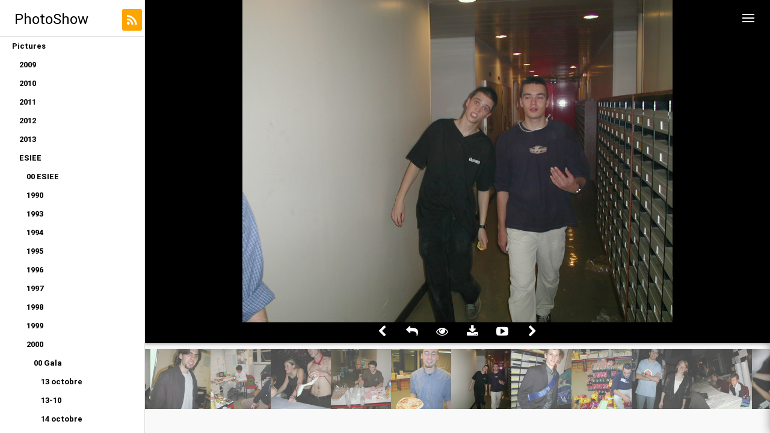

--- FILE ---
content_type: text/html; charset=UTF-8
request_url: https://photo.francoz.net/?f=ESIEE%2F2000%2F00+Gala%2F20+et+21+octobre%2FPIC00459.JPG
body_size: 10589
content:
<!DOCTYPE html><html><head>
<meta http-equiv='Content-Type' content='text/html; charset=utf-8'>
<meta name='viewport' content='width=device-width, initial-scale=1'>
<title>PhotoShow</title>
<meta name='author' content='Thibaud Rohmer'>
<link rel='icon' type='image/ico' href='inc/favico.ico'><link rel='stylesheet' href='inc/stylesheets/pure-min.css'>
<link rel='stylesheet' href='inc/stylesheets/pure-grid.css'>
<link rel='stylesheet' href='inc/stylesheets/font-awesome.min.css'>
<link rel='stylesheet' href='src/stylesheets/structure.css' type='text/css' media='screen'>
<link rel='stylesheet' href='src/stylesheets/buttons.css' type='text/css' media='screen'>
<link rel='stylesheet' href='src/stylesheets/theme.css' type='text/css' media='screen'>
<link rel='stylesheet' href='src/stylesheets/side-menu.css' type='text/css' media='screen'>
<link rel='stylesheet' href='user/themes/Default/style.css' type='text/css' media='screen'>
<noscript><style>.noscript_hidden { display: none; }</style></noscript><script src='inc/jquery.js'></script>
<script src='inc/jquery-ui.js'></script>
<script src='inc/mousewheel.js'></script>
<script src='inc/jquery.scrollTo.js'></script>
<script src='inc/jquery.fileupload.js'></script>
<script src='inc/js/photosphere/three.min.js'></script>
<script src='inc/js/photosphere/sphere.js'></script>
<script src='src/js/menu.js'></script>
<script src='src/js/panel.js'></script>
<script src='src/js/slideshow.js'></script>
<script src='src/js/image_panel.js'></script>
<script src='src/js/keyboard.js'></script>
<script src='src/js/confirmation.js'></script>
<meta property="og:url" content="/?f=ESIEE%2F2000%2F00+Gala%2F20+et+21+octobre%2FPIC00459.JPG"/>
<meta property="og:site_name" content="PhotoShow"/>
<meta property="og:type" content="website"/>
<meta property="og:title" content="PhotoShow: ESIEE/2000/00 Gala/20 et 21 octobre/PIC00459.JPG"/>
<meta property="og:image" content="/?t=Thb&f=ESIEE%2F2000%2F00+Gala%2F20+et+21+octobre%2FPIC00459.JPG"/>
</head><body><div id='layout'>
<div id='menu'>
<span id='rss'><a href='?t=Rss' ><i class='fa fa-rss fa-lg'></i></a></span><span id='logo'><a href='/'>PhotoShow</a></span>
<div class='pure-menu menu pure-menu-open'>
<ul class='menu_item level-0 selected'>
<li class='menu_title selected '>
<span class='name hidden'>Pictures</span><span class='path hidden'></span><a href='?f='>Pictures</a><ul class='menu_item level-1'>
<li class='menu_title'>
<span class='name hidden'>2009</span><span class='path hidden'>2009</span><a href='?f=2009'>2009</a><ul class='menu_item level-2'>
<li class='menu_title'>
<span class='name hidden'>ile-maurice</span><span class='path hidden'>2009/ile-maurice</span><a href='?f=2009%2File-maurice'>ile-maurice</a></li>
</ul>
<ul class='menu_item level-2'>
<li class='menu_title'>
<span class='name hidden'>irelande</span><span class='path hidden'>2009/irelande</span><a href='?f=2009%2Firelande'>irelande</a><ul class='menu_item level-3'>
<li class='menu_title'>
<span class='name hidden'>1</span><span class='path hidden'>2009/irelande/1</span><a href='?f=2009%2Firelande%2F1'>1</a></li>
</ul>
<ul class='menu_item level-3'>
<li class='menu_title'>
<span class='name hidden'>2</span><span class='path hidden'>2009/irelande/2</span><a href='?f=2009%2Firelande%2F2'>2</a></li>
</ul>
</li>
</ul>
<ul class='menu_item level-2'>
<li class='menu_title'>
<span class='name hidden'>londres</span><span class='path hidden'>2009/londres</span><a href='?f=2009%2Flondres'>londres</a><ul class='menu_item level-3'>
<li class='menu_title'>
<span class='name hidden'>Nath</span><span class='path hidden'>2009/londres/Nath</span><a href='?f=2009%2Flondres%2FNath'>Nath</a></li>
</ul>
</li>
</ul>
<ul class='menu_item level-2'>
<li class='menu_title'>
<span class='name hidden'>paris-pride</span><span class='path hidden'>2009/paris-pride</span><a href='?f=2009%2Fparis-pride'>paris-pride</a></li>
</ul>
<ul class='menu_item level-2'>
<li class='menu_title'>
<span class='name hidden'>rats</span><span class='path hidden'>2009/rats</span><a href='?f=2009%2Frats'>rats</a></li>
</ul>
<ul class='menu_item level-2'>
<li class='menu_title'>
<span class='name hidden'>rock-en-seine</span><span class='path hidden'>2009/rock-en-seine</span><a href='?f=2009%2Frock-en-seine'>rock-en-seine</a></li>
</ul>
<ul class='menu_item level-2'>
<li class='menu_title'>
<span class='name hidden'>ski-la-plagne</span><span class='path hidden'>2009/ski-la-plagne</span><a href='?f=2009%2Fski-la-plagne'>ski-la-plagne</a></li>
</ul>
</li>
</ul>
<ul class='menu_item level-1'>
<li class='menu_title'>
<span class='name hidden'>2010</span><span class='path hidden'>2010</span><a href='?f=2010'>2010</a><ul class='menu_item level-2'>
<li class='menu_title'>
<span class='name hidden'>ski-adeips</span><span class='path hidden'>2010/ski-adeips</span><a href='?f=2010%2Fski-adeips'>ski-adeips</a><ul class='menu_item level-3'>
<li class='menu_title'>
<span class='name hidden'>Concours de sauts</span><span class='path hidden'>2010/ski-adeips/Concours de sauts</span><a href='?f=2010%2Fski-adeips%2FConcours+de+sauts'>Concours de sauts</a></li>
</ul>
<ul class='menu_item level-3'>
<li class='menu_title'>
<span class='name hidden'>Patinoire</span><span class='path hidden'>2010/ski-adeips/Patinoire</span><a href='?f=2010%2Fski-adeips%2FPatinoire'>Patinoire</a></li>
</ul>
<ul class='menu_item level-3'>
<li class='menu_title'>
<span class='name hidden'>Paysages</span><span class='path hidden'>2010/ski-adeips/Paysages</span><a href='?f=2010%2Fski-adeips%2FPaysages'>Paysages</a></li>
</ul>
<ul class='menu_item level-3'>
<li class='menu_title'>
<span class='name hidden'>Ski en maillot de bain</span><span class='path hidden'>2010/ski-adeips/Ski en maillot de bain</span><a href='?f=2010%2Fski-adeips%2FSki+en+maillot+de+bain'>Ski en maillot de bain</a></li>
</ul>
</li>
</ul>
</li>
</ul>
<ul class='menu_item level-1'>
<li class='menu_title'>
<span class='name hidden'>2011</span><span class='path hidden'>2011</span><a href='?f=2011'>2011</a><ul class='menu_item level-2'>
<li class='menu_title'>
<span class='name hidden'>Inde</span><span class='path hidden'>2011/Inde</span><a href='?f=2011%2FInde'>Inde</a><ul class='menu_item level-3'>
<li class='menu_title'>
<span class='name hidden'>2011-07-03-Tamil-Nadu</span><span class='path hidden'>2011/Inde/2011-07-03-Tamil-Nadu</span><a href='?f=2011%2FInde%2F2011-07-03-Tamil-Nadu'>2011-07-03-Tamil-Nadu</a><ul class='menu_item level-4'>
<li class='menu_title'>
<span class='name hidden'>2011-07-03-Madurai</span><span class='path hidden'>2011/Inde/2011-07-03-Tamil-Nadu/2011-07-03-Madurai</span><a href='?f=2011%2FInde%2F2011-07-03-Tamil-Nadu%2F2011-07-03-Madurai'>2011-07-03-Madurai</a></li>
</ul>
<ul class='menu_item level-4'>
<li class='menu_title'>
<span class='name hidden'>2011-07-04-Kumili</span><span class='path hidden'>2011/Inde/2011-07-03-Tamil-Nadu/2011-07-04-Kumili</span><a href='?f=2011%2FInde%2F2011-07-03-Tamil-Nadu%2F2011-07-04-Kumili'>2011-07-04-Kumili</a><ul class='menu_item level-5'>
<li class='menu_title'>
<span class='name hidden'>2011-07-04-Elephant</span><span class='path hidden'>2011/Inde/2011-07-03-Tamil-Nadu/2011-07-04-Kumili/2011-07-04-Elephant</span><a href='?f=2011%2FInde%2F2011-07-03-Tamil-Nadu%2F2011-07-04-Kumili%2F2011-07-04-Elephant'>2011-07-04-Elephant</a></li>
</ul>
<ul class='menu_item level-5'>
<li class='menu_title'>
<span class='name hidden'>2011-07-04-Plantation-The</span><span class='path hidden'>2011/Inde/2011-07-03-Tamil-Nadu/2011-07-04-Kumili/2011-07-04-Plantation-The</span><a href='?f=2011%2FInde%2F2011-07-03-Tamil-Nadu%2F2011-07-04-Kumili%2F2011-07-04-Plantation-The'>2011-07-04-Plantation-The</a></li>
</ul>
<ul class='menu_item level-5'>
<li class='menu_title'>
<span class='name hidden'>2011-07-05-Trecking-Reserve-Naturelle</span><span class='path hidden'>2011/Inde/2011-07-03-Tamil-Nadu/2011-07-04-Kumili/2011-07-05-Trecking-Reserve-Naturelle</span><a href='?f=2011%2FInde%2F2011-07-03-Tamil-Nadu%2F2011-07-04-Kumili%2F2011-07-05-Trecking-Reserve-Naturelle'>2011-07-05-Trecking-Reserve-Naturelle</a></li>
</ul>
</li>
</ul>
<ul class='menu_item level-4'>
<li class='menu_title'>
<span class='name hidden'>2011-07-06-Ramashwaran</span><span class='path hidden'>2011/Inde/2011-07-03-Tamil-Nadu/2011-07-06-Ramashwaran</span><a href='?f=2011%2FInde%2F2011-07-03-Tamil-Nadu%2F2011-07-06-Ramashwaran'>2011-07-06-Ramashwaran</a></li>
</ul>
<ul class='menu_item level-4'>
<li class='menu_title'>
<span class='name hidden'>2011-07-08-Trichy</span><span class='path hidden'>2011/Inde/2011-07-03-Tamil-Nadu/2011-07-08-Trichy</span><a href='?f=2011%2FInde%2F2011-07-03-Tamil-Nadu%2F2011-07-08-Trichy'>2011-07-08-Trichy</a></li>
</ul>
<ul class='menu_item level-4'>
<li class='menu_title'>
<span class='name hidden'>2011-07-09-Tanjavur</span><span class='path hidden'>2011/Inde/2011-07-03-Tamil-Nadu/2011-07-09-Tanjavur</span><a href='?f=2011%2FInde%2F2011-07-03-Tamil-Nadu%2F2011-07-09-Tanjavur'>2011-07-09-Tanjavur</a></li>
</ul>
<ul class='menu_item level-4'>
<li class='menu_title'>
<span class='name hidden'>2011-07-10-Pondycherry</span><span class='path hidden'>2011/Inde/2011-07-03-Tamil-Nadu/2011-07-10-Pondycherry</span><a href='?f=2011%2FInde%2F2011-07-03-Tamil-Nadu%2F2011-07-10-Pondycherry'>2011-07-10-Pondycherry</a></li>
</ul>
<ul class='menu_item level-4'>
<li class='menu_title'>
<span class='name hidden'>2011-07-13-Mamalapuram</span><span class='path hidden'>2011/Inde/2011-07-03-Tamil-Nadu/2011-07-13-Mamalapuram</span><a href='?f=2011%2FInde%2F2011-07-03-Tamil-Nadu%2F2011-07-13-Mamalapuram'>2011-07-13-Mamalapuram</a></li>
</ul>
</li>
</ul>
<ul class='menu_item level-3'>
<li class='menu_title'>
<span class='name hidden'>2011-07-17-Rajasthan</span><span class='path hidden'>2011/Inde/2011-07-17-Rajasthan</span><a href='?f=2011%2FInde%2F2011-07-17-Rajasthan'>2011-07-17-Rajasthan</a><ul class='menu_item level-4'>
<li class='menu_title'>
<span class='name hidden'>2011-07-17-Agra</span><span class='path hidden'>2011/Inde/2011-07-17-Rajasthan/2011-07-17-Agra</span><a href='?f=2011%2FInde%2F2011-07-17-Rajasthan%2F2011-07-17-Agra'>2011-07-17-Agra</a></li>
</ul>
<ul class='menu_item level-4'>
<li class='menu_title'>
<span class='name hidden'>2011-07-18-Fatepur-Sikri</span><span class='path hidden'>2011/Inde/2011-07-17-Rajasthan/2011-07-18-Fatepur-Sikri</span><a href='?f=2011%2FInde%2F2011-07-17-Rajasthan%2F2011-07-18-Fatepur-Sikri'>2011-07-18-Fatepur-Sikri</a></li>
</ul>
<ul class='menu_item level-4'>
<li class='menu_title'>
<span class='name hidden'>2011-07-19-Jaipur</span><span class='path hidden'>2011/Inde/2011-07-17-Rajasthan/2011-07-19-Jaipur</span><a href='?f=2011%2FInde%2F2011-07-17-Rajasthan%2F2011-07-19-Jaipur'>2011-07-19-Jaipur</a></li>
</ul>
<ul class='menu_item level-4'>
<li class='menu_title'>
<span class='name hidden'>2011-07-21-Pushkar</span><span class='path hidden'>2011/Inde/2011-07-17-Rajasthan/2011-07-21-Pushkar</span><a href='?f=2011%2FInde%2F2011-07-17-Rajasthan%2F2011-07-21-Pushkar'>2011-07-21-Pushkar</a></li>
</ul>
<ul class='menu_item level-4'>
<li class='menu_title'>
<span class='name hidden'>2011-07-23-Jodhpur</span><span class='path hidden'>2011/Inde/2011-07-17-Rajasthan/2011-07-23-Jodhpur</span><a href='?f=2011%2FInde%2F2011-07-17-Rajasthan%2F2011-07-23-Jodhpur'>2011-07-23-Jodhpur</a></li>
</ul>
<ul class='menu_item level-4'>
<li class='menu_title'>
<span class='name hidden'>2011-07-25-Jaisalmer</span><span class='path hidden'>2011/Inde/2011-07-17-Rajasthan/2011-07-25-Jaisalmer</span><a href='?f=2011%2FInde%2F2011-07-17-Rajasthan%2F2011-07-25-Jaisalmer'>2011-07-25-Jaisalmer</a></li>
</ul>
<ul class='menu_item level-4'>
<li class='menu_title'>
<span class='name hidden'>2011-07-30-Delhi</span><span class='path hidden'>2011/Inde/2011-07-17-Rajasthan/2011-07-30-Delhi</span><a href='?f=2011%2FInde%2F2011-07-17-Rajasthan%2F2011-07-30-Delhi'>2011-07-30-Delhi</a></li>
</ul>
</li>
</ul>
</li>
</ul>
<ul class='menu_item level-2'>
<li class='menu_title'>
<span class='name hidden'>la-plagne</span><span class='path hidden'>2011/la-plagne</span><a href='?f=2011%2Fla-plagne'>la-plagne</a><ul class='menu_item level-3'>
<li class='menu_title'>
<span class='name hidden'>Descente-au-flambeau</span><span class='path hidden'>2011/la-plagne/Descente-au-flambeau</span><a href='?f=2011%2Fla-plagne%2FDescente-au-flambeau'>Descente-au-flambeau</a></li>
</ul>
<ul class='menu_item level-3'>
<li class='menu_title'>
<span class='name hidden'>Feu-d-artifice</span><span class='path hidden'>2011/la-plagne/Feu-d-artifice</span><a href='?f=2011%2Fla-plagne%2FFeu-d-artifice'>Feu-d-artifice</a></li>
</ul>
<ul class='menu_item level-3'>
<li class='menu_title'>
<span class='name hidden'>Paysage</span><span class='path hidden'>2011/la-plagne/Paysage</span><a href='?f=2011%2Fla-plagne%2FPaysage'>Paysage</a></li>
</ul>
</li>
</ul>
<ul class='menu_item level-2'>
<li class='menu_title'>
<span class='name hidden'>paris-pride</span><span class='path hidden'>2011/paris-pride</span><a href='?f=2011%2Fparis-pride'>paris-pride</a></li>
</ul>
</li>
</ul>
<ul class='menu_item level-1'>
<li class='menu_title'>
<span class='name hidden'>2012</span><span class='path hidden'>2012</span><a href='?f=2012'>2012</a><ul class='menu_item level-2'>
<li class='menu_title'>
<span class='name hidden'>Andalousie</span><span class='path hidden'>2012/Andalousie</span><a href='?f=2012%2FAndalousie'>Andalousie</a><ul class='menu_item level-3'>
<li class='menu_title'>
<span class='name hidden'>Grenade</span><span class='path hidden'>2012/Andalousie/Grenade</span><a href='?f=2012%2FAndalousie%2FGrenade'>Grenade</a></li>
</ul>
</li>
</ul>
<ul class='menu_item level-2'>
<li class='menu_title'>
<span class='name hidden'>Louvre-De-Nuit</span><span class='path hidden'>2012/Louvre-De-Nuit</span><a href='?f=2012%2FLouvre-De-Nuit'>Louvre-De-Nuit</a></li>
</ul>
<ul class='menu_item level-2'>
<li class='menu_title'>
<span class='name hidden'>montmartre-de-nuit</span><span class='path hidden'>2012/montmartre-de-nuit</span><a href='?f=2012%2Fmontmartre-de-nuit'>montmartre-de-nuit</a></li>
</ul>
<ul class='menu_item level-2'>
<li class='menu_title'>
<span class='name hidden'>quais-de-seine-de-nuit</span><span class='path hidden'>2012/quais-de-seine-de-nuit</span><a href='?f=2012%2Fquais-de-seine-de-nuit'>quais-de-seine-de-nuit</a></li>
</ul>
<ul class='menu_item level-2'>
<li class='menu_title'>
<span class='name hidden'>visite-metro</span><span class='path hidden'>2012/visite-metro</span><a href='?f=2012%2Fvisite-metro'>visite-metro</a></li>
</ul>
</li>
</ul>
<ul class='menu_item level-1'>
<li class='menu_title'>
<span class='name hidden'>2013</span><span class='path hidden'>2013</span><a href='?f=2013'>2013</a><ul class='menu_item level-2'>
<li class='menu_title'>
<span class='name hidden'>Dublin</span><span class='path hidden'>2013/Dublin</span><a href='?f=2013%2FDublin'>Dublin</a><ul class='menu_item level-3'>
<li class='menu_title'>
<span class='name hidden'>Guinness Storehouse</span><span class='path hidden'>2013/Dublin/Guinness Storehouse</span><a href='?f=2013%2FDublin%2FGuinness+Storehouse'>Guinness Storehouse</a></li>
</ul>
<ul class='menu_item level-3'>
<li class='menu_title'>
<span class='name hidden'>Jardin Botanique</span><span class='path hidden'>2013/Dublin/Jardin Botanique</span><a href='?f=2013%2FDublin%2FJardin+Botanique'>Jardin Botanique</a><ul class='menu_item level-4'>
<li class='menu_title'>
<span class='name hidden'>Eccureuil</span><span class='path hidden'>2013/Dublin/Jardin Botanique/Eccureuil</span><a href='?f=2013%2FDublin%2FJardin+Botanique%2FEccureuil'>Eccureuil</a></li>
</ul>
</li>
</ul>
<ul class='menu_item level-3'>
<li class='menu_title'>
<span class='name hidden'>Panoramique port</span><span class='path hidden'>2013/Dublin/Panoramique port</span><a href='?f=2013%2FDublin%2FPanoramique+port'>Panoramique port</a></li>
</ul>
<ul class='menu_item level-3'>
<li class='menu_title'>
<span class='name hidden'>Prison</span><span class='path hidden'>2013/Dublin/Prison</span><a href='?f=2013%2FDublin%2FPrison'>Prison</a><ul class='menu_item level-4'>
<li class='menu_title'>
<span class='name hidden'>Panoramique cour</span><span class='path hidden'>2013/Dublin/Prison/Panoramique cour</span><a href='?f=2013%2FDublin%2FPrison%2FPanoramique+cour'>Panoramique cour</a></li>
</ul>
</li>
</ul>
<ul class='menu_item level-3'>
<li class='menu_title'>
<span class='name hidden'>Road-Trip Kilkenny</span><span class='path hidden'>2013/Dublin/Road-Trip Kilkenny</span><a href='?f=2013%2FDublin%2FRoad-Trip+Kilkenny'>Road-Trip Kilkenny</a><ul class='menu_item level-4'>
<li class='menu_title'>
<span class='name hidden'>Panoramique Lac</span><span class='path hidden'>2013/Dublin/Road-Trip Kilkenny/Panoramique Lac</span><a href='?f=2013%2FDublin%2FRoad-Trip+Kilkenny%2FPanoramique+Lac'>Panoramique Lac</a></li>
</ul>
</li>
</ul>
</li>
</ul>
<ul class='menu_item level-2'>
<li class='menu_title'>
<span class='name hidden'>LaPlagne</span><span class='path hidden'>2013/LaPlagne</span><a href='?f=2013%2FLaPlagne'>LaPlagne</a><ul class='menu_item level-3'>
<li class='menu_title'>
<span class='name hidden'>2013-02-01-Bowling</span><span class='path hidden'>2013/LaPlagne/2013-02-01-Bowling</span><a href='?f=2013%2FLaPlagne%2F2013-02-01-Bowling'>2013-02-01-Bowling</a></li>
</ul>
<ul class='menu_item level-3'>
<li class='menu_title'>
<span class='name hidden'>Panoramique Roche de Mio</span><span class='path hidden'>2013/LaPlagne/Panoramique Roche de Mio</span><a href='?f=2013%2FLaPlagne%2FPanoramique+Roche+de+Mio'>Panoramique Roche de Mio</a></li>
</ul>
<ul class='menu_item level-3'>
<li class='menu_title'>
<span class='name hidden'>Panoramique resto haut du glacier</span><span class='path hidden'>2013/LaPlagne/Panoramique resto haut du glacier</span><a href='?f=2013%2FLaPlagne%2FPanoramique+resto+haut+du+glacier'>Panoramique resto haut du glacier</a></li>
</ul>
</li>
</ul>
</li>
</ul>
<ul class='menu_item level-1 selected'>
<li class='menu_title selected '>
<span class='name hidden'>ESIEE</span><span class='path hidden'>ESIEE</span><a href='?f=ESIEE'>ESIEE</a><ul class='menu_item level-2'>
<li class='menu_title'>
<span class='name hidden'>00 ESIEE</span><span class='path hidden'>ESIEE/00 ESIEE</span><a href='?f=ESIEE%2F00+ESIEE'>00 ESIEE</a></li>
</ul>
<ul class='menu_item level-2'>
<li class='menu_title'>
<span class='name hidden'>1990</span><span class='path hidden'>ESIEE/1990</span><a href='?f=ESIEE%2F1990'>1990</a><ul class='menu_item level-3'>
<li class='menu_title'>
<span class='name hidden'>Gala</span><span class='path hidden'>ESIEE/1990/Gala</span><a href='?f=ESIEE%2F1990%2FGala'>Gala</a></li>
</ul>
</li>
</ul>
<ul class='menu_item level-2'>
<li class='menu_title'>
<span class='name hidden'>1993</span><span class='path hidden'>ESIEE/1993</span><a href='?f=ESIEE%2F1993'>1993</a><ul class='menu_item level-3'>
<li class='menu_title'>
<span class='name hidden'>Gala</span><span class='path hidden'>ESIEE/1993/Gala</span><a href='?f=ESIEE%2F1993%2FGala'>Gala</a></li>
</ul>
</li>
</ul>
<ul class='menu_item level-2'>
<li class='menu_title'>
<span class='name hidden'>1994</span><span class='path hidden'>ESIEE/1994</span><a href='?f=ESIEE%2F1994'>1994</a><ul class='menu_item level-3'>
<li class='menu_title'>
<span class='name hidden'>Gala</span><span class='path hidden'>ESIEE/1994/Gala</span><a href='?f=ESIEE%2F1994%2FGala'>Gala</a></li>
</ul>
</li>
</ul>
<ul class='menu_item level-2'>
<li class='menu_title'>
<span class='name hidden'>1995</span><span class='path hidden'>ESIEE/1995</span><a href='?f=ESIEE%2F1995'>1995</a><ul class='menu_item level-3'>
<li class='menu_title'>
<span class='name hidden'>Gala</span><span class='path hidden'>ESIEE/1995/Gala</span><a href='?f=ESIEE%2F1995%2FGala'>Gala</a></li>
</ul>
</li>
</ul>
<ul class='menu_item level-2'>
<li class='menu_title'>
<span class='name hidden'>1996</span><span class='path hidden'>ESIEE/1996</span><a href='?f=ESIEE%2F1996'>1996</a><ul class='menu_item level-3'>
<li class='menu_title'>
<span class='name hidden'>Gala</span><span class='path hidden'>ESIEE/1996/Gala</span><a href='?f=ESIEE%2F1996%2FGala'>Gala</a></li>
</ul>
</li>
</ul>
<ul class='menu_item level-2'>
<li class='menu_title'>
<span class='name hidden'>1997</span><span class='path hidden'>ESIEE/1997</span><a href='?f=ESIEE%2F1997'>1997</a><ul class='menu_item level-3'>
<li class='menu_title'>
<span class='name hidden'>Gala</span><span class='path hidden'>ESIEE/1997/Gala</span><a href='?f=ESIEE%2F1997%2FGala'>Gala</a></li>
</ul>
</li>
</ul>
<ul class='menu_item level-2'>
<li class='menu_title'>
<span class='name hidden'>1998</span><span class='path hidden'>ESIEE/1998</span><a href='?f=ESIEE%2F1998'>1998</a><ul class='menu_item level-3'>
<li class='menu_title'>
<span class='name hidden'>Gala</span><span class='path hidden'>ESIEE/1998/Gala</span><a href='?f=ESIEE%2F1998%2FGala'>Gala</a></li>
</ul>
</li>
</ul>
<ul class='menu_item level-2'>
<li class='menu_title'>
<span class='name hidden'>1999</span><span class='path hidden'>ESIEE/1999</span><a href='?f=ESIEE%2F1999'>1999</a><ul class='menu_item level-3'>
<li class='menu_title'>
<span class='name hidden'>Gala</span><span class='path hidden'>ESIEE/1999/Gala</span><a href='?f=ESIEE%2F1999%2FGala'>Gala</a><ul class='menu_item level-4'>
<li class='menu_title'>
<span class='name hidden'>01</span><span class='path hidden'>ESIEE/1999/Gala/01</span><a href='?f=ESIEE%2F1999%2FGala%2F01'>01</a></li>
</ul>
<ul class='menu_item level-4'>
<li class='menu_title'>
<span class='name hidden'>02 - Pdt + apres Gala</span><span class='path hidden'>ESIEE/1999/Gala/02 - Pdt + apres Gala</span><a href='?f=ESIEE%2F1999%2FGala%2F02+-+Pdt+%2B+apres+Gala'>02 - Pdt + apres Gala</a></li>
</ul>
<ul class='menu_item level-4'>
<li class='menu_title'>
<span class='name hidden'>03 - Avant gala</span><span class='path hidden'>ESIEE/1999/Gala/03 - Avant gala</span><a href='?f=ESIEE%2F1999%2FGala%2F03+-+Avant+gala'>03 - Avant gala</a></li>
</ul>
<ul class='menu_item level-4'>
<li class='menu_title'>
<span class='name hidden'>04 - Avant gala</span><span class='path hidden'>ESIEE/1999/Gala/04 - Avant gala</span><a href='?f=ESIEE%2F1999%2FGala%2F04+-+Avant+gala'>04 - Avant gala</a></li>
</ul>
<ul class='menu_item level-4'>
<li class='menu_title'>
<span class='name hidden'>05 - montation (21-22)</span><span class='path hidden'>ESIEE/1999/Gala/05 - montation (21-22)</span><a href='?f=ESIEE%2F1999%2FGala%2F05+-+montation+%2821-22%29'>05 - montation (21-22)</a></li>
</ul>
<ul class='menu_item level-4'>
<li class='menu_title'>
<span class='name hidden'>06 - Apres gala</span><span class='path hidden'>ESIEE/1999/Gala/06 - Apres gala</span><a href='?f=ESIEE%2F1999%2FGala%2F06+-+Apres+gala'>06 - Apres gala</a></li>
</ul>
<ul class='menu_item level-4'>
<li class='menu_title'>
<span class='name hidden'>07 - Demontation</span><span class='path hidden'>ESIEE/1999/Gala/07 - Demontation</span><a href='?f=ESIEE%2F1999%2FGala%2F07+-+Demontation'>07 - Demontation</a></li>
</ul>
<ul class='menu_item level-4'>
<li class='menu_title'>
<span class='name hidden'>08 - Avant gala</span><span class='path hidden'>ESIEE/1999/Gala/08 - Avant gala</span><a href='?f=ESIEE%2F1999%2FGala%2F08+-+Avant+gala'>08 - Avant gala</a></li>
</ul>
<ul class='menu_item level-4'>
<li class='menu_title'>
<span class='name hidden'>09 - Pdt Gala</span><span class='path hidden'>ESIEE/1999/Gala/09 - Pdt Gala</span><a href='?f=ESIEE%2F1999%2FGala%2F09+-+Pdt+Gala'>09 - Pdt Gala</a></li>
</ul>
<ul class='menu_item level-4'>
<li class='menu_title'>
<span class='name hidden'>10 - Debriefing</span><span class='path hidden'>ESIEE/1999/Gala/10 - Debriefing</span><a href='?f=ESIEE%2F1999%2FGala%2F10+-+Debriefing'>10 - Debriefing</a></li>
</ul>
<ul class='menu_item level-4'>
<li class='menu_title'>
<span class='name hidden'>Site Web</span><span class='path hidden'>ESIEE/1999/Gala/Site Web</span><a href='?f=ESIEE%2F1999%2FGala%2FSite+Web'>Site Web</a></li>
</ul>
</li>
</ul>
</li>
</ul>
<ul class='menu_item level-2 selected'>
<li class='menu_title selected '>
<span class='name hidden'>2000</span><span class='path hidden'>ESIEE/2000</span><a href='?f=ESIEE%2F2000'>2000</a><ul class='menu_item level-3 selected'>
<li class='menu_title selected '>
<span class='name hidden'>00 Gala</span><span class='path hidden'>ESIEE/2000/00 Gala</span><a href='?f=ESIEE%2F2000%2F00+Gala'>00 Gala</a><ul class='menu_item level-4'>
<li class='menu_title'>
<span class='name hidden'>13 octobre</span><span class='path hidden'>ESIEE/2000/00 Gala/13 octobre</span><a href='?f=ESIEE%2F2000%2F00+Gala%2F13+octobre'>13 octobre</a></li>
</ul>
<ul class='menu_item level-4'>
<li class='menu_title'>
<span class='name hidden'>13-10</span><span class='path hidden'>ESIEE/2000/00 Gala/13-10</span><a href='?f=ESIEE%2F2000%2F00+Gala%2F13-10'>13-10</a></li>
</ul>
<ul class='menu_item level-4'>
<li class='menu_title'>
<span class='name hidden'>14 octobre</span><span class='path hidden'>ESIEE/2000/00 Gala/14 octobre</span><a href='?f=ESIEE%2F2000%2F00+Gala%2F14+octobre'>14 octobre</a></li>
</ul>
<ul class='menu_item level-4'>
<li class='menu_title'>
<span class='name hidden'>14-10</span><span class='path hidden'>ESIEE/2000/00 Gala/14-10</span><a href='?f=ESIEE%2F2000%2F00+Gala%2F14-10'>14-10</a></li>
</ul>
<ul class='menu_item level-4'>
<li class='menu_title'>
<span class='name hidden'>15 octobre</span><span class='path hidden'>ESIEE/2000/00 Gala/15 octobre</span><a href='?f=ESIEE%2F2000%2F00+Gala%2F15+octobre'>15 octobre</a></li>
</ul>
<ul class='menu_item level-4'>
<li class='menu_title'>
<span class='name hidden'>16-17-18</span><span class='path hidden'>ESIEE/2000/00 Gala/16-17-18</span><a href='?f=ESIEE%2F2000%2F00+Gala%2F16-17-18'>16-17-18</a></li>
</ul>
<ul class='menu_item level-4'>
<li class='menu_title'>
<span class='name hidden'>16-17-18 octobre</span><span class='path hidden'>ESIEE/2000/00 Gala/16-17-18 octobre</span><a href='?f=ESIEE%2F2000%2F00+Gala%2F16-17-18+octobre'>16-17-18 octobre</a><ul class='menu_item level-5'>
<li class='menu_title'>
<span class='name hidden'>foto</span><span class='path hidden'>ESIEE/2000/00 Gala/16-17-18 octobre/foto</span><a href='?f=ESIEE%2F2000%2F00+Gala%2F16-17-18+octobre%2Ffoto'>foto</a></li>
</ul>
</li>
</ul>
<ul class='menu_item level-4'>
<li class='menu_title'>
<span class='name hidden'>19 octobre</span><span class='path hidden'>ESIEE/2000/00 Gala/19 octobre</span><a href='?f=ESIEE%2F2000%2F00+Gala%2F19+octobre'>19 octobre</a></li>
</ul>
<ul class='menu_item level-4'>
<li class='menu_title'>
<span class='name hidden'>19-10</span><span class='path hidden'>ESIEE/2000/00 Gala/19-10</span><a href='?f=ESIEE%2F2000%2F00+Gala%2F19-10'>19-10</a></li>
</ul>
<ul class='menu_item level-4 selected'>
<li class='menu_title selected currentSelected'>
<span class='name hidden'>20 et 21 octobre</span><span class='path hidden'>ESIEE/2000/00 Gala/20 et 21 octobre</span><a href='?f=ESIEE%2F2000%2F00+Gala%2F20+et+21+octobre'>20 et 21 octobre</a></li>
</ul>
<ul class='menu_item level-4'>
<li class='menu_title'>
<span class='name hidden'>20-21</span><span class='path hidden'>ESIEE/2000/00 Gala/20-21</span><a href='?f=ESIEE%2F2000%2F00+Gala%2F20-21'>20-21</a></li>
</ul>
<ul class='menu_item level-4'>
<li class='menu_title'>
<span class='name hidden'>22</span><span class='path hidden'>ESIEE/2000/00 Gala/22</span><a href='?f=ESIEE%2F2000%2F00+Gala%2F22'>22</a></li>
</ul>
<ul class='menu_item level-4'>
<li class='menu_title'>
<span class='name hidden'>22 octobre</span><span class='path hidden'>ESIEE/2000/00 Gala/22 octobre</span><a href='?f=ESIEE%2F2000%2F00+Gala%2F22+octobre'>22 octobre</a></li>
</ul>
<ul class='menu_item level-4'>
<li class='menu_title'>
<span class='name hidden'>Com&#039;ext</span><span class='path hidden'>ESIEE/2000/00 Gala/Com&#039;ext</span><a href='?f=ESIEE%2F2000%2F00+Gala%2FCom%27ext'>Com&#039;ext</a></li>
</ul>
<ul class='menu_item level-4'>
<li class='menu_title'>
<span class='name hidden'>Hedgehog</span><span class='path hidden'>ESIEE/2000/00 Gala/Hedgehog</span><a href='?f=ESIEE%2F2000%2F00+Gala%2FHedgehog'>Hedgehog</a></li>
</ul>
<ul class='menu_item level-4'>
<li class='menu_title'>
<span class='name hidden'>PAO</span><span class='path hidden'>ESIEE/2000/00 Gala/PAO</span><a href='?f=ESIEE%2F2000%2F00+Gala%2FPAO'>PAO</a></li>
</ul>
<ul class='menu_item level-4'>
<li class='menu_title'>
<span class='name hidden'>foto</span><span class='path hidden'>ESIEE/2000/00 Gala/foto</span><a href='?f=ESIEE%2F2000%2F00+Gala%2Ffoto'>foto</a></li>
</ul>
</li>
</ul>
<ul class='menu_item level-3'>
<li class='menu_title'>
<span class='name hidden'>Beach Party</span><span class='path hidden'>ESIEE/2000/Beach Party</span><a href='?f=ESIEE%2F2000%2FBeach+Party'>Beach Party</a></li>
</ul>
<ul class='menu_item level-3'>
<li class='menu_title'>
<span class='name hidden'>Gala Amiens</span><span class='path hidden'>ESIEE/2000/Gala Amiens</span><a href='?f=ESIEE%2F2000%2FGala+Amiens'>Gala Amiens</a></li>
</ul>
<ul class='menu_item level-3'>
<li class='menu_title'>
<span class='name hidden'>Integration I1</span><span class='path hidden'>ESIEE/2000/Integration I1</span><a href='?f=ESIEE%2F2000%2FIntegration+I1'>Integration I1</a><ul class='menu_item level-4'>
<li class='menu_title'>
<span class='name hidden'>rer</span><span class='path hidden'>ESIEE/2000/Integration I1/rer</span><a href='?f=ESIEE%2F2000%2FIntegration+I1%2Frer'>rer</a></li>
</ul>
<ul class='menu_item level-4'>
<li class='menu_title'>
<span class='name hidden'>rocky</span><span class='path hidden'>ESIEE/2000/Integration I1/rocky</span><a href='?f=ESIEE%2F2000%2FIntegration+I1%2Frocky'>rocky</a></li>
</ul>
</li>
</ul>
<ul class='menu_item level-3'>
<li class='menu_title'>
<span class='name hidden'>WEI I1</span><span class='path hidden'>ESIEE/2000/WEI I1</span><a href='?f=ESIEE%2F2000%2FWEI+I1'>WEI I1</a></li>
</ul>
<ul class='menu_item level-3'>
<li class='menu_title'>
<span class='name hidden'>WEI I3AP</span><span class='path hidden'>ESIEE/2000/WEI I3AP</span><a href='?f=ESIEE%2F2000%2FWEI+I3AP'>WEI I3AP</a></li>
</ul>
</li>
</ul>
<ul class='menu_item level-2'>
<li class='menu_title'>
<span class='name hidden'>2001</span><span class='path hidden'>ESIEE/2001</span><a href='?f=ESIEE%2F2001'>2001</a><ul class='menu_item level-3'>
<li class='menu_title'>
<span class='name hidden'>B4</span><span class='path hidden'>ESIEE/2001/B4</span><a href='?f=ESIEE%2F2001%2FB4'>B4</a></li>
</ul>
<ul class='menu_item level-3'>
<li class='menu_title'>
<span class='name hidden'>Beach Party</span><span class='path hidden'>ESIEE/2001/Beach Party</span><a href='?f=ESIEE%2F2001%2FBeach+Party'>Beach Party</a></li>
</ul>
<ul class='menu_item level-3'>
<li class='menu_title'>
<span class='name hidden'>Costume Party</span><span class='path hidden'>ESIEE/2001/Costume Party</span><a href='?f=ESIEE%2F2001%2FCostume+Party'>Costume Party</a></li>
</ul>
<ul class='menu_item level-3'>
<li class='menu_title'>
<span class='name hidden'>Integration I1</span><span class='path hidden'>ESIEE/2001/Integration I1</span><a href='?f=ESIEE%2F2001%2FIntegration+I1'>Integration I1</a></li>
</ul>
<ul class='menu_item level-3'>
<li class='menu_title'>
<span class='name hidden'>Open Bar Blonde</span><span class='path hidden'>ESIEE/2001/Open Bar Blonde</span><a href='?f=ESIEE%2F2001%2FOpen+Bar+Blonde'>Open Bar Blonde</a></li>
</ul>
<ul class='menu_item level-3'>
<li class='menu_title'>
<span class='name hidden'>WEI I1</span><span class='path hidden'>ESIEE/2001/WEI I1</span><a href='?f=ESIEE%2F2001%2FWEI+I1'>WEI I1</a></li>
</ul>
<ul class='menu_item level-3'>
<li class='menu_title'>
<span class='name hidden'>WEI I3AP</span><span class='path hidden'>ESIEE/2001/WEI I3AP</span><a href='?f=ESIEE%2F2001%2FWEI+I3AP'>WEI I3AP</a></li>
</ul>
<ul class='menu_item level-3'>
<li class='menu_title'>
<span class='name hidden'>Welcome Night</span><span class='path hidden'>ESIEE/2001/Welcome Night</span><a href='?f=ESIEE%2F2001%2FWelcome+Night'>Welcome Night</a></li>
</ul>
<ul class='menu_item level-3'>
<li class='menu_title'>
<span class='name hidden'>X-Mas</span><span class='path hidden'>ESIEE/2001/X-Mas</span><a href='?f=ESIEE%2F2001%2FX-Mas'>X-Mas</a></li>
</ul>
</li>
</ul>
<ul class='menu_item level-2'>
<li class='menu_title'>
<span class='name hidden'>2002</span><span class='path hidden'>ESIEE/2002</span><a href='?f=ESIEE%2F2002'>2002</a><ul class='menu_item level-3'>
<li class='menu_title'>
<span class='name hidden'>00 Gala</span><span class='path hidden'>ESIEE/2002/00 Gala</span><a href='?f=ESIEE%2F2002%2F00+Gala'>00 Gala</a><ul class='menu_item level-4'>
<li class='menu_title'>
<span class='name hidden'>20-11</span><span class='path hidden'>ESIEE/2002/00 Gala/20-11</span><a href='?f=ESIEE%2F2002%2F00+Gala%2F20-11'>20-11</a></li>
</ul>
<ul class='menu_item level-4'>
<li class='menu_title'>
<span class='name hidden'>20-21-11</span><span class='path hidden'>ESIEE/2002/00 Gala/20-21-11</span><a href='?f=ESIEE%2F2002%2F00+Gala%2F20-21-11'>20-21-11</a></li>
</ul>
<ul class='menu_item level-4'>
<li class='menu_title'>
<span class='name hidden'>22</span><span class='path hidden'>ESIEE/2002/00 Gala/22</span><a href='?f=ESIEE%2F2002%2F00+Gala%2F22'>22</a></li>
</ul>
<ul class='menu_item level-4'>
<li class='menu_title'>
<span class='name hidden'>22(2)</span><span class='path hidden'>ESIEE/2002/00 Gala/22(2)</span><a href='?f=ESIEE%2F2002%2F00+Gala%2F22%282%29'>22(2)</a></li>
</ul>
<ul class='menu_item level-4'>
<li class='menu_title'>
<span class='name hidden'>Affichage Ivry 09-11-02</span><span class='path hidden'>ESIEE/2002/00 Gala/Affichage Ivry 09-11-02</span><a href='?f=ESIEE%2F2002%2F00+Gala%2FAffichage+Ivry+09-11-02'>Affichage Ivry 09-11-02</a></li>
</ul>
<ul class='menu_item level-4'>
<li class='menu_title'>
<span class='name hidden'>Affichage Nogent</span><span class='path hidden'>ESIEE/2002/00 Gala/Affichage Nogent</span><a href='?f=ESIEE%2F2002%2F00+Gala%2FAffichage+Nogent'>Affichage Nogent</a></li>
</ul>
<ul class='menu_item level-4'>
<li class='menu_title'>
<span class='name hidden'>Affichage Paris &amp; Ivry 10-11-02</span><span class='path hidden'>ESIEE/2002/00 Gala/Affichage Paris &amp; Ivry 10-11-02</span><a href='?f=ESIEE%2F2002%2F00+Gala%2FAffichage+Paris+%26+Ivry+10-11-02'>Affichage Paris &amp; Ivry 10-11-02</a></li>
</ul>
<ul class='menu_item level-4'>
<li class='menu_title'>
<span class='name hidden'>Affichage nocturne 01-11-02</span><span class='path hidden'>ESIEE/2002/00 Gala/Affichage nocturne 01-11-02</span><a href='?f=ESIEE%2F2002%2F00+Gala%2FAffichage+nocturne+01-11-02'>Affichage nocturne 01-11-02</a></li>
</ul>
<ul class='menu_item level-4'>
<li class='menu_title'>
<span class='name hidden'>Affiche</span><span class='path hidden'>ESIEE/2002/00 Gala/Affiche</span><a href='?f=ESIEE%2F2002%2F00+Gala%2FAffiche'>Affiche</a></li>
</ul>
<ul class='menu_item level-4'>
<li class='menu_title'>
<span class='name hidden'>Belgique 09-11-02</span><span class='path hidden'>ESIEE/2002/00 Gala/Belgique 09-11-02</span><a href='?f=ESIEE%2F2002%2F00+Gala%2FBelgique+09-11-02'>Belgique 09-11-02</a></li>
</ul>
<ul class='menu_item level-4'>
<li class='menu_title'>
<span class='name hidden'>Divers</span><span class='path hidden'>ESIEE/2002/00 Gala/Divers</span><a href='?f=ESIEE%2F2002%2F00+Gala%2FDivers'>Divers</a></li>
</ul>
<ul class='menu_item level-4'>
<li class='menu_title'>
<span class='name hidden'>Encombrants</span><span class='path hidden'>ESIEE/2002/00 Gala/Encombrants</span><a href='?f=ESIEE%2F2002%2F00+Gala%2FEncombrants'>Encombrants</a></li>
</ul>
<ul class='menu_item level-4'>
<li class='menu_title'>
<span class='name hidden'>Graff gala</span><span class='path hidden'>ESIEE/2002/00 Gala/Graff gala</span><a href='?f=ESIEE%2F2002%2F00+Gala%2FGraff+gala'>Graff gala</a></li>
</ul>
<ul class='menu_item level-4'>
<li class='menu_title'>
<span class='name hidden'>Photos vacances et encombrants (03 oct 02)</span><span class='path hidden'>ESIEE/2002/00 Gala/Photos vacances et encombrants (03 oct 02)</span><a href='?f=ESIEE%2F2002%2F00+Gala%2FPhotos+vacances+et+encombrants+%2803+oct+02%29'>Photos vacances et encombrants (03 oct 02)</a></li>
</ul>
<ul class='menu_item level-4'>
<li class='menu_title'>
<span class='name hidden'>Soiree Gala Supelec 08-11-02</span><span class='path hidden'>ESIEE/2002/00 Gala/Soiree Gala Supelec 08-11-02</span><a href='?f=ESIEE%2F2002%2F00+Gala%2FSoiree+Gala+Supelec+08-11-02'>Soiree Gala Supelec 08-11-02</a></li>
</ul>
<ul class='menu_item level-4'>
<li class='menu_title'>
<span class='name hidden'>Tentures</span><span class='path hidden'>ESIEE/2002/00 Gala/Tentures</span><a href='?f=ESIEE%2F2002%2F00+Gala%2FTentures'>Tentures</a></li>
</ul>
<ul class='menu_item level-4'>
<li class='menu_title'>
<span class='name hidden'>Vacances Ete</span><span class='path hidden'>ESIEE/2002/00 Gala/Vacances Ete</span><a href='?f=ESIEE%2F2002%2F00+Gala%2FVacances+Ete'>Vacances Ete</a></li>
</ul>
<ul class='menu_item level-4'>
<li class='menu_title'>
<span class='name hidden'>WE moquette 13-07-02</span><span class='path hidden'>ESIEE/2002/00 Gala/WE moquette 13-07-02</span><a href='?f=ESIEE%2F2002%2F00+Gala%2FWE+moquette+13-07-02'>WE moquette 13-07-02</a></li>
</ul>
<ul class='menu_item level-4'>
<li class='menu_title'>
<span class='name hidden'>WE tentures et douves 28-07-02</span><span class='path hidden'>ESIEE/2002/00 Gala/WE tentures et douves 28-07-02</span><a href='?f=ESIEE%2F2002%2F00+Gala%2FWE+tentures+et+douves+28-07-02'>WE tentures et douves 28-07-02</a></li>
</ul>
<ul class='menu_item level-4'>
<li class='menu_title'>
<span class='name hidden'>gymnase</span><span class='path hidden'>ESIEE/2002/00 Gala/gymnase</span><a href='?f=ESIEE%2F2002%2F00+Gala%2Fgymnase'>gymnase</a><ul class='menu_item level-5'>
<li class='menu_title'>
<span class='name hidden'>samedi 16</span><span class='path hidden'>ESIEE/2002/00 Gala/gymnase/samedi 16</span><a href='?f=ESIEE%2F2002%2F00+Gala%2Fgymnase%2Fsamedi+16'>samedi 16</a><ul class='menu_item level-6'>
<li class='menu_title'>
<span class='name hidden'>page1</span><span class='path hidden'>ESIEE/2002/00 Gala/gymnase/samedi 16/page1</span><a href='?f=ESIEE%2F2002%2F00+Gala%2Fgymnase%2Fsamedi+16%2Fpage1'>page1</a></li>
</ul>
<ul class='menu_item level-6'>
<li class='menu_title'>
<span class='name hidden'>page2</span><span class='path hidden'>ESIEE/2002/00 Gala/gymnase/samedi 16/page2</span><a href='?f=ESIEE%2F2002%2F00+Gala%2Fgymnase%2Fsamedi+16%2Fpage2'>page2</a></li>
</ul>
</li>
</ul>
<ul class='menu_item level-5'>
<li class='menu_title'>
<span class='name hidden'>vendredi 15</span><span class='path hidden'>ESIEE/2002/00 Gala/gymnase/vendredi 15</span><a href='?f=ESIEE%2F2002%2F00+Gala%2Fgymnase%2Fvendredi+15'>vendredi 15</a><ul class='menu_item level-6'>
<li class='menu_title'>
<span class='name hidden'>page1</span><span class='path hidden'>ESIEE/2002/00 Gala/gymnase/vendredi 15/page1</span><a href='?f=ESIEE%2F2002%2F00+Gala%2Fgymnase%2Fvendredi+15%2Fpage1'>page1</a></li>
</ul>
<ul class='menu_item level-6'>
<li class='menu_title'>
<span class='name hidden'>page2</span><span class='path hidden'>ESIEE/2002/00 Gala/gymnase/vendredi 15/page2</span><a href='?f=ESIEE%2F2002%2F00+Gala%2Fgymnase%2Fvendredi+15%2Fpage2'>page2</a></li>
</ul>
</li>
</ul>
</li>
</ul>
<ul class='menu_item level-4'>
<li class='menu_title'>
<span class='name hidden'>hed</span><span class='path hidden'>ESIEE/2002/00 Gala/hed</span><a href='?f=ESIEE%2F2002%2F00+Gala%2Fhed'>hed</a></li>
</ul>
</li>
</ul>
<ul class='menu_item level-3'>
<li class='menu_title'>
<span class='name hidden'>01 Warm Up</span><span class='path hidden'>ESIEE/2002/01 Warm Up</span><a href='?f=ESIEE%2F2002%2F01+Warm+Up'>01 Warm Up</a></li>
</ul>
<ul class='menu_item level-3'>
<li class='menu_title'>
<span class='name hidden'>03_Disco Foyer</span><span class='path hidden'>ESIEE/2002/03_Disco Foyer</span><a href='?f=ESIEE%2F2002%2F03_Disco+Foyer'>03_Disco Foyer</a></li>
</ul>
<ul class='menu_item level-3'>
<li class='menu_title'>
<span class='name hidden'>04 Nuit Descartes</span><span class='path hidden'>ESIEE/2002/04 Nuit Descartes</span><a href='?f=ESIEE%2F2002%2F04+Nuit+Descartes'>04 Nuit Descartes</a><ul class='menu_item level-4'>
<li class='menu_title'>
<span class='name hidden'>Montage</span><span class='path hidden'>ESIEE/2002/04 Nuit Descartes/Montage</span><a href='?f=ESIEE%2F2002%2F04+Nuit+Descartes%2FMontage'>Montage</a></li>
</ul>
<ul class='menu_item level-4'>
<li class='menu_title'>
<span class='name hidden'>Soiree 1</span><span class='path hidden'>ESIEE/2002/04 Nuit Descartes/Soiree 1</span><a href='?f=ESIEE%2F2002%2F04+Nuit+Descartes%2FSoiree+1'>Soiree 1</a></li>
</ul>
<ul class='menu_item level-4'>
<li class='menu_title'>
<span class='name hidden'>Soiree 2</span><span class='path hidden'>ESIEE/2002/04 Nuit Descartes/Soiree 2</span><a href='?f=ESIEE%2F2002%2F04+Nuit+Descartes%2FSoiree+2'>Soiree 2</a></li>
</ul>
</li>
</ul>
<ul class='menu_item level-3'>
<li class='menu_title'>
<span class='name hidden'>05 Soiree Descartes</span><span class='path hidden'>ESIEE/2002/05 Soiree Descartes</span><a href='?f=ESIEE%2F2002%2F05+Soiree+Descartes'>05 Soiree Descartes</a></li>
</ul>
<ul class='menu_item level-3'>
<li class='menu_title'>
<span class='name hidden'>06 K-Fet 14 Mars</span><span class='path hidden'>ESIEE/2002/06 K-Fet 14 Mars</span><a href='?f=ESIEE%2F2002%2F06+K-Fet+14+Mars'>06 K-Fet 14 Mars</a></li>
</ul>
<ul class='menu_item level-3'>
<li class='menu_title'>
<span class='name hidden'>07 Integration I1</span><span class='path hidden'>ESIEE/2002/07 Integration I1</span><a href='?f=ESIEE%2F2002%2F07+Integration+I1'>07 Integration I1</a></li>
</ul>
</li>
</ul>
<ul class='menu_item level-2'>
<li class='menu_title'>
<span class='name hidden'>2003</span><span class='path hidden'>ESIEE/2003</span><a href='?f=ESIEE%2F2003'>2003</a><ul class='menu_item level-3'>
<li class='menu_title'>
<span class='name hidden'>Gala</span><span class='path hidden'>ESIEE/2003/Gala</span><a href='?f=ESIEE%2F2003%2FGala'>Gala</a></li>
</ul>
</li>
</ul>
<ul class='menu_item level-2'>
<li class='menu_title'>
<span class='name hidden'>2004</span><span class='path hidden'>ESIEE/2004</span><a href='?f=ESIEE%2F2004'>2004</a></li>
</ul>
<ul class='menu_item level-2'>
<li class='menu_title'>
<span class='name hidden'>Resid Ampere</span><span class='path hidden'>ESIEE/Resid Ampere</span><a href='?f=ESIEE%2FResid+Ampere'>Resid Ampere</a></li>
</ul>
</li>
</ul>
</li>
</ul>
</div></div>
<a href='#menuright' class='menuright-link' ><span></span></a><div id='menuright'><div id='menuright-header'><div class='buttongroup-vertical'><a class='pure-button button-small' href='#'><i class='fa fa-user fa-lg' style='float:left;'></i>Not logged in!<div style='float:right;'><i class='fa fa-caret-down fa-lg'></i></div></a><a class='pure-button button-small  button-hidden hidden' href='?t=Login'><i class='fa fa-sign-in fa-lg' style='float:left;'></i> LOGIN</a><a class='pure-button button-small  button-hidden hidden' href='?t=Reg'><i class='fa fa-smile-o fa-lg' style='float:left;'></i> REGISTER</a>
</div></div>
<div class='infos'><div class='infos_img'><img src="?t=Thb&f=ESIEE%2F2000%2F00+Gala%2F20+et+21+octobre%2FPIC00459.JPG" /><div class='infos_title'>PIC00459.JPG</div><a href='?t=BDl&f=ESIEE%2F2000%2F00+Gala%2F20+et+21+octobre%2FPIC00459.JPG' class='floating-action'  onclick='return executeOnSubmit(`download`)'><i class='fa fa-arrow-down fa-large'></i></a>
</div><h3>Exif</h3><table><tr><td class='td_data'>Name</td><td class='td_value'>PIC00459.JPG</td></tr>
<tr><td class='td_data'>Model</td><td class='td_value'>C21   </td></tr>
<tr><td class='td_data'>Make</td><td class='td_value'>OLYMPUS OPTICAL CO.,LTD</td></tr>
<tr><td class='td_data'>Expo</td><td class='td_value'>10/300 s</td></tr>
<tr><td class='td_data'>Focal Length</td><td class='td_value'>7 mm</td></tr>
<tr><td class='td_data'>Aperture</td><td class='td_value'>f2.4</td></tr>
<tr><td class='td_data'>ISO</td><td class='td_value'>100</td></tr>
<tr><td class='td_data'>Original Date</td><td class='td_value'>2000:10:21 03:50:38</td></tr>
<tr><td class='td_data'>Width</td><td class='td_value'>1024</td></tr>
<tr><td class='td_data'>Height</td><td class='td_value'>768</td></tr>
<tr><td class='td_data'>File Size</td><td class='td_value'>0.1 MB</td></tr>
</table>
</div><div id='comments' class='box'>
<h3>Comments</h3><div class='display_comments'></div></div>
<div id='description_form' class='box'>
</div>
<div id='share'>
<span></span><div></div></div></div></div><div id='page'>
<div id='image_panel' class='image_panel'>
<div id='image_panel_table'>
<div id='bigimage'>
<div id='image_big' style=' background: black url("?t=Img&f=ESIEE%2F2000%2F00+Gala%2F20+et+21+octobre%2FPIC00459.JPG") no-repeat center center; background-size: contain; -moz-background-size: contain; height:100%;';><input type='hidden' id='imageurl' value='?t=Big&f=ESIEE%2F2000%2F00+Gala%2F20+et+21+octobre%2FPIC00459.JPG'><a href='?f=ESIEE%2F2000%2F00+Gala%2F20+et+21+octobre'><img src='inc/img.png' style='opacity:0;' alt=""></a></div></div>
<div class='description'></div><div id='image_bar'>
<span id='prev'><a href='?p=p&f=ESIEE%2F2000%2F00+Gala%2F20+et+21+octobre%2FPIC00459.JPG' ><i class='fa fa-chevron-left fa-lg'></i></a></span><span id='back'><a href='?f=ESIEE%2F2000%2F00+Gala%2F20+et+21+octobre' ><i class='fa fa-reply fa-lg'></i></a></span><span id='img'><a href='?t=Big&f=ESIEE%2F2000%2F00+Gala%2F20+et+21+octobre%2FPIC00459.JPG' ><i class='fa fa-eye fa-lg'></i></a></span><span id='get'><a href='?t=BDl&f=ESIEE%2F2000%2F00+Gala%2F20+et+21+octobre%2FPIC00459.JPG' ><i class='fa fa-download fa-lg'></i></a></span><span id='slideshow'><a href='?f=ESIEE%2F2000%2F00+Gala%2F20+et+21+octobre%2FPIC00459.JPG' ><i class='fa fa-youtube-play fa-lg'></i></a></span><span id='next'><a href='?p=n&f=ESIEE%2F2000%2F00+Gala%2F20+et+21+octobre%2FPIC00459.JPG' ><i class='fa fa-chevron-right fa-lg'></i></a></span><span id='pause'><a href='?f=ESIEE%2F2000%2F00+Gala%2F20+et+21+octobre%2FPIC00459.JPG' ><i class='fa fa-pause fa-lg'></i></a></span><span id='play'><a href='?f=ESIEE%2F2000%2F00+Gala%2F20+et+21+octobre%2FPIC00459.JPG' ><i class='fa fa-play fa-lg'></i></a></span><span id='stop'><a href='?f=ESIEE%2F2000%2F00+Gala%2F20+et+21+octobre%2FPIC00459.JPG' ><i class='fa fa-stop fa-lg'></i></a></span></div>
</div>
</div>
<div class='linear_panel'>
<div class='header'><a href='#menu' id='menuLink' class='menu-link'><span></span></a><h1>20 et 21 octobre</h1></div>
<div class='description'></div><div class='section sectionimg'><h2>Images</h2><div class='pure-g line'><div class='item  pure-u-1-2 pure-u-sm-1-2 pure-u-md-1-3 pure-u-lg-1-4 pure-u-xl-1-8'><a href='?f=ESIEE%2F2000%2F00+Gala%2F20+et+21+octobre%2FPIC00001.JPG'><img src='?t=Thb&f=ESIEE%2F2000%2F00+Gala%2F20+et+21+octobre%2FPIC00001.JPG' alt="" /></a>
</div>
<div class='item  pure-u-1-2 pure-u-sm-1-2 pure-u-md-1-3 pure-u-lg-1-4 pure-u-xl-1-8'><a href='?f=ESIEE%2F2000%2F00+Gala%2F20+et+21+octobre%2FPIC00002.JPG'><img src='?t=Thb&f=ESIEE%2F2000%2F00+Gala%2F20+et+21+octobre%2FPIC00002.JPG' alt="" /></a>
</div>
<div class='item  pure-u-1-2 pure-u-sm-1-2 pure-u-md-1-3 pure-u-lg-1-4 pure-u-xl-1-8'><a href='?f=ESIEE%2F2000%2F00+Gala%2F20+et+21+octobre%2FPIC00003.JPG'><img src='?t=Thb&f=ESIEE%2F2000%2F00+Gala%2F20+et+21+octobre%2FPIC00003.JPG' alt="" /></a>
</div>
<div class='item  pure-u-1-2 pure-u-sm-1-2 pure-u-md-1-3 pure-u-lg-1-4 pure-u-xl-1-8'><a href='?f=ESIEE%2F2000%2F00+Gala%2F20+et+21+octobre%2FPIC00004.JPG'><img src='?t=Thb&f=ESIEE%2F2000%2F00+Gala%2F20+et+21+octobre%2FPIC00004.JPG' alt="" /></a>
</div>
<div class='item  pure-u-1-2 pure-u-sm-1-2 pure-u-md-1-3 pure-u-lg-1-4 pure-u-xl-1-8'><a href='?f=ESIEE%2F2000%2F00+Gala%2F20+et+21+octobre%2FPIC00005.JPG'><img src='?t=Thb&f=ESIEE%2F2000%2F00+Gala%2F20+et+21+octobre%2FPIC00005.JPG' alt="" /></a>
</div>
<div class='item  pure-u-1-2 pure-u-sm-1-2 pure-u-md-1-3 pure-u-lg-1-4 pure-u-xl-1-8'><a href='?f=ESIEE%2F2000%2F00+Gala%2F20+et+21+octobre%2FPIC00006.JPG'><img src='?t=Thb&f=ESIEE%2F2000%2F00+Gala%2F20+et+21+octobre%2FPIC00006.JPG' alt="" /></a>
</div>
<div class='item  pure-u-1-2 pure-u-sm-1-2 pure-u-md-1-3 pure-u-lg-1-4 pure-u-xl-1-8'><a href='?f=ESIEE%2F2000%2F00+Gala%2F20+et+21+octobre%2FPIC00007.JPG'><img src='?t=Thb&f=ESIEE%2F2000%2F00+Gala%2F20+et+21+octobre%2FPIC00007.JPG' alt="" /></a>
</div>
<div class='item  pure-u-1-2 pure-u-sm-1-2 pure-u-md-1-3 pure-u-lg-1-4 pure-u-xl-1-8'><a href='?f=ESIEE%2F2000%2F00+Gala%2F20+et+21+octobre%2FPIC00008.JPG'><img src='?t=Thb&f=ESIEE%2F2000%2F00+Gala%2F20+et+21+octobre%2FPIC00008.JPG' alt="" /></a>
</div>
<div class='item  pure-u-1-2 pure-u-sm-1-2 pure-u-md-1-3 pure-u-lg-1-4 pure-u-xl-1-8'><a href='?f=ESIEE%2F2000%2F00+Gala%2F20+et+21+octobre%2FPIC00009.JPG'><img src='?t=Thb&f=ESIEE%2F2000%2F00+Gala%2F20+et+21+octobre%2FPIC00009.JPG' alt="" /></a>
</div>
<div class='item  pure-u-1-2 pure-u-sm-1-2 pure-u-md-1-3 pure-u-lg-1-4 pure-u-xl-1-8'><a href='?f=ESIEE%2F2000%2F00+Gala%2F20+et+21+octobre%2FPIC00010.JPG'><img src='?t=Thb&f=ESIEE%2F2000%2F00+Gala%2F20+et+21+octobre%2FPIC00010.JPG' alt="" /></a>
</div>
<div class='item  pure-u-1-2 pure-u-sm-1-2 pure-u-md-1-3 pure-u-lg-1-4 pure-u-xl-1-8'><a href='?f=ESIEE%2F2000%2F00+Gala%2F20+et+21+octobre%2FPIC00011.JPG'><img src='?t=Thb&f=ESIEE%2F2000%2F00+Gala%2F20+et+21+octobre%2FPIC00011.JPG' alt="" /></a>
</div>
<div class='item  pure-u-1-2 pure-u-sm-1-2 pure-u-md-1-3 pure-u-lg-1-4 pure-u-xl-1-8'><a href='?f=ESIEE%2F2000%2F00+Gala%2F20+et+21+octobre%2FPIC00012.JPG'><img src='?t=Thb&f=ESIEE%2F2000%2F00+Gala%2F20+et+21+octobre%2FPIC00012.JPG' alt="" /></a>
</div>
<div class='item  pure-u-1-2 pure-u-sm-1-2 pure-u-md-1-3 pure-u-lg-1-4 pure-u-xl-1-8'><a href='?f=ESIEE%2F2000%2F00+Gala%2F20+et+21+octobre%2FPIC00013.JPG'><img src='?t=Thb&f=ESIEE%2F2000%2F00+Gala%2F20+et+21+octobre%2FPIC00013.JPG' alt="" /></a>
</div>
<div class='item  pure-u-1-2 pure-u-sm-1-2 pure-u-md-1-3 pure-u-lg-1-4 pure-u-xl-1-8'><a href='?f=ESIEE%2F2000%2F00+Gala%2F20+et+21+octobre%2FPIC00014.JPG'><img src='?t=Thb&f=ESIEE%2F2000%2F00+Gala%2F20+et+21+octobre%2FPIC00014.JPG' alt="" /></a>
</div>
<div class='item  pure-u-1-2 pure-u-sm-1-2 pure-u-md-1-3 pure-u-lg-1-4 pure-u-xl-1-8'><a href='?f=ESIEE%2F2000%2F00+Gala%2F20+et+21+octobre%2FPIC00015.JPG'><img src='?t=Thb&f=ESIEE%2F2000%2F00+Gala%2F20+et+21+octobre%2FPIC00015.JPG' alt="" /></a>
</div>
<div class='item  pure-u-1-2 pure-u-sm-1-2 pure-u-md-1-3 pure-u-lg-1-4 pure-u-xl-1-8'><a href='?f=ESIEE%2F2000%2F00+Gala%2F20+et+21+octobre%2FPIC00016.JPG'><img src='?t=Thb&f=ESIEE%2F2000%2F00+Gala%2F20+et+21+octobre%2FPIC00016.JPG' alt="" /></a>
</div>
<div class='item  pure-u-1-2 pure-u-sm-1-2 pure-u-md-1-3 pure-u-lg-1-4 pure-u-xl-1-8'><a href='?f=ESIEE%2F2000%2F00+Gala%2F20+et+21+octobre%2FPIC00017.JPG'><img src='?t=Thb&f=ESIEE%2F2000%2F00+Gala%2F20+et+21+octobre%2FPIC00017.JPG' alt="" /></a>
</div>
<div class='item  pure-u-1-2 pure-u-sm-1-2 pure-u-md-1-3 pure-u-lg-1-4 pure-u-xl-1-8'><a href='?f=ESIEE%2F2000%2F00+Gala%2F20+et+21+octobre%2FPIC00018.JPG'><img src='?t=Thb&f=ESIEE%2F2000%2F00+Gala%2F20+et+21+octobre%2FPIC00018.JPG' alt="" /></a>
</div>
<div class='item  pure-u-1-2 pure-u-sm-1-2 pure-u-md-1-3 pure-u-lg-1-4 pure-u-xl-1-8'><a href='?f=ESIEE%2F2000%2F00+Gala%2F20+et+21+octobre%2FPIC00019.JPG'><img src='?t=Thb&f=ESIEE%2F2000%2F00+Gala%2F20+et+21+octobre%2FPIC00019.JPG' alt="" /></a>
</div>
<div class='item  pure-u-1-2 pure-u-sm-1-2 pure-u-md-1-3 pure-u-lg-1-4 pure-u-xl-1-8'><a href='?f=ESIEE%2F2000%2F00+Gala%2F20+et+21+octobre%2FPIC00020.JPG'><img src='?t=Thb&f=ESIEE%2F2000%2F00+Gala%2F20+et+21+octobre%2FPIC00020.JPG' alt="" /></a>
</div>
<div class='item  pure-u-1-2 pure-u-sm-1-2 pure-u-md-1-3 pure-u-lg-1-4 pure-u-xl-1-8'><a href='?f=ESIEE%2F2000%2F00+Gala%2F20+et+21+octobre%2FPIC00021.JPG'><img src='?t=Thb&f=ESIEE%2F2000%2F00+Gala%2F20+et+21+octobre%2FPIC00021.JPG' alt="" /></a>
</div>
<div class='item  pure-u-1-2 pure-u-sm-1-2 pure-u-md-1-3 pure-u-lg-1-4 pure-u-xl-1-8'><a href='?f=ESIEE%2F2000%2F00+Gala%2F20+et+21+octobre%2FPIC00022.JPG'><img src='?t=Thb&f=ESIEE%2F2000%2F00+Gala%2F20+et+21+octobre%2FPIC00022.JPG' alt="" /></a>
</div>
<div class='item  pure-u-1-2 pure-u-sm-1-2 pure-u-md-1-3 pure-u-lg-1-4 pure-u-xl-1-8'><a href='?f=ESIEE%2F2000%2F00+Gala%2F20+et+21+octobre%2FPIC00023.JPG'><img src='?t=Thb&f=ESIEE%2F2000%2F00+Gala%2F20+et+21+octobre%2FPIC00023.JPG' alt="" /></a>
</div>
<div class='item  pure-u-1-2 pure-u-sm-1-2 pure-u-md-1-3 pure-u-lg-1-4 pure-u-xl-1-8'><a href='?f=ESIEE%2F2000%2F00+Gala%2F20+et+21+octobre%2FPIC00024.JPG'><img src='?t=Thb&f=ESIEE%2F2000%2F00+Gala%2F20+et+21+octobre%2FPIC00024.JPG' alt="" /></a>
</div>
<div class='item  pure-u-1-2 pure-u-sm-1-2 pure-u-md-1-3 pure-u-lg-1-4 pure-u-xl-1-8'><a href='?f=ESIEE%2F2000%2F00+Gala%2F20+et+21+octobre%2FPIC00025.JPG'><img src='?t=Thb&f=ESIEE%2F2000%2F00+Gala%2F20+et+21+octobre%2FPIC00025.JPG' alt="" /></a>
</div>
<div class='item  pure-u-1-2 pure-u-sm-1-2 pure-u-md-1-3 pure-u-lg-1-4 pure-u-xl-1-8'><a href='?f=ESIEE%2F2000%2F00+Gala%2F20+et+21+octobre%2FPIC00026.JPG'><img src='?t=Thb&f=ESIEE%2F2000%2F00+Gala%2F20+et+21+octobre%2FPIC00026.JPG' alt="" /></a>
</div>
<div class='item  pure-u-1-2 pure-u-sm-1-2 pure-u-md-1-3 pure-u-lg-1-4 pure-u-xl-1-8'><a href='?f=ESIEE%2F2000%2F00+Gala%2F20+et+21+octobre%2FPIC00027.JPG'><img src='?t=Thb&f=ESIEE%2F2000%2F00+Gala%2F20+et+21+octobre%2FPIC00027.JPG' alt="" /></a>
</div>
<div class='item  pure-u-1-2 pure-u-sm-1-2 pure-u-md-1-3 pure-u-lg-1-4 pure-u-xl-1-8'><a href='?f=ESIEE%2F2000%2F00+Gala%2F20+et+21+octobre%2FPIC00028.JPG'><img src='?t=Thb&f=ESIEE%2F2000%2F00+Gala%2F20+et+21+octobre%2FPIC00028.JPG' alt="" /></a>
</div>
<div class='item  pure-u-1-2 pure-u-sm-1-2 pure-u-md-1-3 pure-u-lg-1-4 pure-u-xl-1-8'><a href='?f=ESIEE%2F2000%2F00+Gala%2F20+et+21+octobre%2FPIC00029.JPG'><img src='?t=Thb&f=ESIEE%2F2000%2F00+Gala%2F20+et+21+octobre%2FPIC00029.JPG' alt="" /></a>
</div>
<div class='item  pure-u-1-2 pure-u-sm-1-2 pure-u-md-1-3 pure-u-lg-1-4 pure-u-xl-1-8'><a href='?f=ESIEE%2F2000%2F00+Gala%2F20+et+21+octobre%2FPIC00030.JPG'><img src='?t=Thb&f=ESIEE%2F2000%2F00+Gala%2F20+et+21+octobre%2FPIC00030.JPG' alt="" /></a>
</div>
<div class='item  pure-u-1-2 pure-u-sm-1-2 pure-u-md-1-3 pure-u-lg-1-4 pure-u-xl-1-8'><a href='?f=ESIEE%2F2000%2F00+Gala%2F20+et+21+octobre%2FPIC00031.JPG'><img src='?t=Thb&f=ESIEE%2F2000%2F00+Gala%2F20+et+21+octobre%2FPIC00031.JPG' alt="" /></a>
</div>
<div class='item  pure-u-1-2 pure-u-sm-1-2 pure-u-md-1-3 pure-u-lg-1-4 pure-u-xl-1-8'><a href='?f=ESIEE%2F2000%2F00+Gala%2F20+et+21+octobre%2FPIC00032.JPG'><img src='?t=Thb&f=ESIEE%2F2000%2F00+Gala%2F20+et+21+octobre%2FPIC00032.JPG' alt="" /></a>
</div>
<div class='item  pure-u-1-2 pure-u-sm-1-2 pure-u-md-1-3 pure-u-lg-1-4 pure-u-xl-1-8'><a href='?f=ESIEE%2F2000%2F00+Gala%2F20+et+21+octobre%2FPIC00033.JPG'><img src='?t=Thb&f=ESIEE%2F2000%2F00+Gala%2F20+et+21+octobre%2FPIC00033.JPG' alt="" /></a>
</div>
<div class='item  pure-u-1-2 pure-u-sm-1-2 pure-u-md-1-3 pure-u-lg-1-4 pure-u-xl-1-8'><a href='?f=ESIEE%2F2000%2F00+Gala%2F20+et+21+octobre%2FPIC00034.JPG'><img src='?t=Thb&f=ESIEE%2F2000%2F00+Gala%2F20+et+21+octobre%2FPIC00034.JPG' alt="" /></a>
</div>
<div class='item  pure-u-1-2 pure-u-sm-1-2 pure-u-md-1-3 pure-u-lg-1-4 pure-u-xl-1-8'><a href='?f=ESIEE%2F2000%2F00+Gala%2F20+et+21+octobre%2FPIC00035.JPG'><img src='?t=Thb&f=ESIEE%2F2000%2F00+Gala%2F20+et+21+octobre%2FPIC00035.JPG' alt="" /></a>
</div>
<div class='item  pure-u-1-2 pure-u-sm-1-2 pure-u-md-1-3 pure-u-lg-1-4 pure-u-xl-1-8'><a href='?f=ESIEE%2F2000%2F00+Gala%2F20+et+21+octobre%2FPIC00036.JPG'><img src='?t=Thb&f=ESIEE%2F2000%2F00+Gala%2F20+et+21+octobre%2FPIC00036.JPG' alt="" /></a>
</div>
<div class='item  pure-u-1-2 pure-u-sm-1-2 pure-u-md-1-3 pure-u-lg-1-4 pure-u-xl-1-8'><a href='?f=ESIEE%2F2000%2F00+Gala%2F20+et+21+octobre%2FPIC00037.JPG'><img src='?t=Thb&f=ESIEE%2F2000%2F00+Gala%2F20+et+21+octobre%2FPIC00037.JPG' alt="" /></a>
</div>
<div class='item  pure-u-1-2 pure-u-sm-1-2 pure-u-md-1-3 pure-u-lg-1-4 pure-u-xl-1-8'><a href='?f=ESIEE%2F2000%2F00+Gala%2F20+et+21+octobre%2FPIC00038.JPG'><img src='?t=Thb&f=ESIEE%2F2000%2F00+Gala%2F20+et+21+octobre%2FPIC00038.JPG' alt="" /></a>
</div>
<div class='item  pure-u-1-2 pure-u-sm-1-2 pure-u-md-1-3 pure-u-lg-1-4 pure-u-xl-1-8'><a href='?f=ESIEE%2F2000%2F00+Gala%2F20+et+21+octobre%2FPIC00039.JPG'><img src='?t=Thb&f=ESIEE%2F2000%2F00+Gala%2F20+et+21+octobre%2FPIC00039.JPG' alt="" /></a>
</div>
<div class='item  pure-u-1-2 pure-u-sm-1-2 pure-u-md-1-3 pure-u-lg-1-4 pure-u-xl-1-8'><a href='?f=ESIEE%2F2000%2F00+Gala%2F20+et+21+octobre%2FPIC00040.JPG'><img src='?t=Thb&f=ESIEE%2F2000%2F00+Gala%2F20+et+21+octobre%2FPIC00040.JPG' alt="" /></a>
</div>
<div class='item  pure-u-1-2 pure-u-sm-1-2 pure-u-md-1-3 pure-u-lg-1-4 pure-u-xl-1-8'><a href='?f=ESIEE%2F2000%2F00+Gala%2F20+et+21+octobre%2FPIC00041.JPG'><img src='?t=Thb&f=ESIEE%2F2000%2F00+Gala%2F20+et+21+octobre%2FPIC00041.JPG' alt="" /></a>
</div>
<div class='item  pure-u-1-2 pure-u-sm-1-2 pure-u-md-1-3 pure-u-lg-1-4 pure-u-xl-1-8'><a href='?f=ESIEE%2F2000%2F00+Gala%2F20+et+21+octobre%2FPIC00042.JPG'><img src='?t=Thb&f=ESIEE%2F2000%2F00+Gala%2F20+et+21+octobre%2FPIC00042.JPG' alt="" /></a>
</div>
<div class='item  pure-u-1-2 pure-u-sm-1-2 pure-u-md-1-3 pure-u-lg-1-4 pure-u-xl-1-8'><a href='?f=ESIEE%2F2000%2F00+Gala%2F20+et+21+octobre%2FPIC00043.JPG'><img src='?t=Thb&f=ESIEE%2F2000%2F00+Gala%2F20+et+21+octobre%2FPIC00043.JPG' alt="" /></a>
</div>
<div class='item  pure-u-1-2 pure-u-sm-1-2 pure-u-md-1-3 pure-u-lg-1-4 pure-u-xl-1-8'><a href='?f=ESIEE%2F2000%2F00+Gala%2F20+et+21+octobre%2FPIC00044.JPG'><img src='?t=Thb&f=ESIEE%2F2000%2F00+Gala%2F20+et+21+octobre%2FPIC00044.JPG' alt="" /></a>
</div>
<div class='item  pure-u-1-2 pure-u-sm-1-2 pure-u-md-1-3 pure-u-lg-1-4 pure-u-xl-1-8'><a href='?f=ESIEE%2F2000%2F00+Gala%2F20+et+21+octobre%2FPIC00046.JPG'><img src='?t=Thb&f=ESIEE%2F2000%2F00+Gala%2F20+et+21+octobre%2FPIC00046.JPG' alt="" /></a>
</div>
<div class='item  pure-u-1-2 pure-u-sm-1-2 pure-u-md-1-3 pure-u-lg-1-4 pure-u-xl-1-8'><a href='?f=ESIEE%2F2000%2F00+Gala%2F20+et+21+octobre%2FPIC00047.JPG'><img src='?t=Thb&f=ESIEE%2F2000%2F00+Gala%2F20+et+21+octobre%2FPIC00047.JPG' alt="" /></a>
</div>
<div class='item  pure-u-1-2 pure-u-sm-1-2 pure-u-md-1-3 pure-u-lg-1-4 pure-u-xl-1-8'><a href='?f=ESIEE%2F2000%2F00+Gala%2F20+et+21+octobre%2FPIC00048.JPG'><img src='?t=Thb&f=ESIEE%2F2000%2F00+Gala%2F20+et+21+octobre%2FPIC00048.JPG' alt="" /></a>
</div>
<div class='item  pure-u-1-2 pure-u-sm-1-2 pure-u-md-1-3 pure-u-lg-1-4 pure-u-xl-1-8'><a href='?f=ESIEE%2F2000%2F00+Gala%2F20+et+21+octobre%2FPIC00049.JPG'><img src='?t=Thb&f=ESIEE%2F2000%2F00+Gala%2F20+et+21+octobre%2FPIC00049.JPG' alt="" /></a>
</div>
<div class='item  pure-u-1-2 pure-u-sm-1-2 pure-u-md-1-3 pure-u-lg-1-4 pure-u-xl-1-8'><a href='?f=ESIEE%2F2000%2F00+Gala%2F20+et+21+octobre%2FPIC00050.JPG'><img src='?t=Thb&f=ESIEE%2F2000%2F00+Gala%2F20+et+21+octobre%2FPIC00050.JPG' alt="" /></a>
</div>
<div class='item  pure-u-1-2 pure-u-sm-1-2 pure-u-md-1-3 pure-u-lg-1-4 pure-u-xl-1-8'><a href='?f=ESIEE%2F2000%2F00+Gala%2F20+et+21+octobre%2FPIC00051.JPG'><img src='?t=Thb&f=ESIEE%2F2000%2F00+Gala%2F20+et+21+octobre%2FPIC00051.JPG' alt="" /></a>
</div>
<div class='item  pure-u-1-2 pure-u-sm-1-2 pure-u-md-1-3 pure-u-lg-1-4 pure-u-xl-1-8'><a href='?f=ESIEE%2F2000%2F00+Gala%2F20+et+21+octobre%2FPIC00052.JPG'><img src='?t=Thb&f=ESIEE%2F2000%2F00+Gala%2F20+et+21+octobre%2FPIC00052.JPG' alt="" /></a>
</div>
<div class='item  pure-u-1-2 pure-u-sm-1-2 pure-u-md-1-3 pure-u-lg-1-4 pure-u-xl-1-8'><a href='?f=ESIEE%2F2000%2F00+Gala%2F20+et+21+octobre%2FPIC00053.JPG'><img src='?t=Thb&f=ESIEE%2F2000%2F00+Gala%2F20+et+21+octobre%2FPIC00053.JPG' alt="" /></a>
</div>
<div class='item  pure-u-1-2 pure-u-sm-1-2 pure-u-md-1-3 pure-u-lg-1-4 pure-u-xl-1-8'><a href='?f=ESIEE%2F2000%2F00+Gala%2F20+et+21+octobre%2FPIC00054.JPG'><img src='?t=Thb&f=ESIEE%2F2000%2F00+Gala%2F20+et+21+octobre%2FPIC00054.JPG' alt="" /></a>
</div>
<div class='item  pure-u-1-2 pure-u-sm-1-2 pure-u-md-1-3 pure-u-lg-1-4 pure-u-xl-1-8'><a href='?f=ESIEE%2F2000%2F00+Gala%2F20+et+21+octobre%2FPIC00055.JPG'><img src='?t=Thb&f=ESIEE%2F2000%2F00+Gala%2F20+et+21+octobre%2FPIC00055.JPG' alt="" /></a>
</div>
<div class='item  pure-u-1-2 pure-u-sm-1-2 pure-u-md-1-3 pure-u-lg-1-4 pure-u-xl-1-8'><a href='?f=ESIEE%2F2000%2F00+Gala%2F20+et+21+octobre%2FPIC00056.JPG'><img src='?t=Thb&f=ESIEE%2F2000%2F00+Gala%2F20+et+21+octobre%2FPIC00056.JPG' alt="" /></a>
</div>
<div class='item  pure-u-1-2 pure-u-sm-1-2 pure-u-md-1-3 pure-u-lg-1-4 pure-u-xl-1-8'><a href='?f=ESIEE%2F2000%2F00+Gala%2F20+et+21+octobre%2FPIC00057.JPG'><img src='?t=Thb&f=ESIEE%2F2000%2F00+Gala%2F20+et+21+octobre%2FPIC00057.JPG' alt="" /></a>
</div>
<div class='item  pure-u-1-2 pure-u-sm-1-2 pure-u-md-1-3 pure-u-lg-1-4 pure-u-xl-1-8'><a href='?f=ESIEE%2F2000%2F00+Gala%2F20+et+21+octobre%2FPIC00058.JPG'><img src='?t=Thb&f=ESIEE%2F2000%2F00+Gala%2F20+et+21+octobre%2FPIC00058.JPG' alt="" /></a>
</div>
<div class='item  pure-u-1-2 pure-u-sm-1-2 pure-u-md-1-3 pure-u-lg-1-4 pure-u-xl-1-8'><a href='?f=ESIEE%2F2000%2F00+Gala%2F20+et+21+octobre%2FPIC00059.JPG'><img src='?t=Thb&f=ESIEE%2F2000%2F00+Gala%2F20+et+21+octobre%2FPIC00059.JPG' alt="" /></a>
</div>
<div class='item  pure-u-1-2 pure-u-sm-1-2 pure-u-md-1-3 pure-u-lg-1-4 pure-u-xl-1-8'><a href='?f=ESIEE%2F2000%2F00+Gala%2F20+et+21+octobre%2FPIC00060.JPG'><img src='?t=Thb&f=ESIEE%2F2000%2F00+Gala%2F20+et+21+octobre%2FPIC00060.JPG' alt="" /></a>
</div>
<div class='item  pure-u-1-2 pure-u-sm-1-2 pure-u-md-1-3 pure-u-lg-1-4 pure-u-xl-1-8'><a href='?f=ESIEE%2F2000%2F00+Gala%2F20+et+21+octobre%2FPIC00061.JPG'><img src='?t=Thb&f=ESIEE%2F2000%2F00+Gala%2F20+et+21+octobre%2FPIC00061.JPG' alt="" /></a>
</div>
<div class='item  pure-u-1-2 pure-u-sm-1-2 pure-u-md-1-3 pure-u-lg-1-4 pure-u-xl-1-8'><a href='?f=ESIEE%2F2000%2F00+Gala%2F20+et+21+octobre%2FPIC00062.JPG'><img src='?t=Thb&f=ESIEE%2F2000%2F00+Gala%2F20+et+21+octobre%2FPIC00062.JPG' alt="" /></a>
</div>
<div class='item  pure-u-1-2 pure-u-sm-1-2 pure-u-md-1-3 pure-u-lg-1-4 pure-u-xl-1-8'><a href='?f=ESIEE%2F2000%2F00+Gala%2F20+et+21+octobre%2FPIC00063.JPG'><img src='?t=Thb&f=ESIEE%2F2000%2F00+Gala%2F20+et+21+octobre%2FPIC00063.JPG' alt="" /></a>
</div>
<div class='item  pure-u-1-2 pure-u-sm-1-2 pure-u-md-1-3 pure-u-lg-1-4 pure-u-xl-1-8'><a href='?f=ESIEE%2F2000%2F00+Gala%2F20+et+21+octobre%2FPIC00064.JPG'><img src='?t=Thb&f=ESIEE%2F2000%2F00+Gala%2F20+et+21+octobre%2FPIC00064.JPG' alt="" /></a>
</div>
<div class='item  pure-u-1-2 pure-u-sm-1-2 pure-u-md-1-3 pure-u-lg-1-4 pure-u-xl-1-8'><a href='?f=ESIEE%2F2000%2F00+Gala%2F20+et+21+octobre%2FPIC00065.JPG'><img src='?t=Thb&f=ESIEE%2F2000%2F00+Gala%2F20+et+21+octobre%2FPIC00065.JPG' alt="" /></a>
</div>
<div class='item  pure-u-1-2 pure-u-sm-1-2 pure-u-md-1-3 pure-u-lg-1-4 pure-u-xl-1-8'><a href='?f=ESIEE%2F2000%2F00+Gala%2F20+et+21+octobre%2FPIC00066.JPG'><img src='?t=Thb&f=ESIEE%2F2000%2F00+Gala%2F20+et+21+octobre%2FPIC00066.JPG' alt="" /></a>
</div>
<div class='item  pure-u-1-2 pure-u-sm-1-2 pure-u-md-1-3 pure-u-lg-1-4 pure-u-xl-1-8'><a href='?f=ESIEE%2F2000%2F00+Gala%2F20+et+21+octobre%2FPIC00067.JPG'><img src='?t=Thb&f=ESIEE%2F2000%2F00+Gala%2F20+et+21+octobre%2FPIC00067.JPG' alt="" /></a>
</div>
<div class='item  pure-u-1-2 pure-u-sm-1-2 pure-u-md-1-3 pure-u-lg-1-4 pure-u-xl-1-8'><a href='?f=ESIEE%2F2000%2F00+Gala%2F20+et+21+octobre%2FPIC00068.JPG'><img src='?t=Thb&f=ESIEE%2F2000%2F00+Gala%2F20+et+21+octobre%2FPIC00068.JPG' alt="" /></a>
</div>
<div class='item  pure-u-1-2 pure-u-sm-1-2 pure-u-md-1-3 pure-u-lg-1-4 pure-u-xl-1-8'><a href='?f=ESIEE%2F2000%2F00+Gala%2F20+et+21+octobre%2FPIC00069.JPG'><img src='?t=Thb&f=ESIEE%2F2000%2F00+Gala%2F20+et+21+octobre%2FPIC00069.JPG' alt="" /></a>
</div>
<div class='item  pure-u-1-2 pure-u-sm-1-2 pure-u-md-1-3 pure-u-lg-1-4 pure-u-xl-1-8'><a href='?f=ESIEE%2F2000%2F00+Gala%2F20+et+21+octobre%2FPIC00070.JPG'><img src='?t=Thb&f=ESIEE%2F2000%2F00+Gala%2F20+et+21+octobre%2FPIC00070.JPG' alt="" /></a>
</div>
<div class='item  pure-u-1-2 pure-u-sm-1-2 pure-u-md-1-3 pure-u-lg-1-4 pure-u-xl-1-8'><a href='?f=ESIEE%2F2000%2F00+Gala%2F20+et+21+octobre%2FPIC00071.JPG'><img src='?t=Thb&f=ESIEE%2F2000%2F00+Gala%2F20+et+21+octobre%2FPIC00071.JPG' alt="" /></a>
</div>
<div class='item  pure-u-1-2 pure-u-sm-1-2 pure-u-md-1-3 pure-u-lg-1-4 pure-u-xl-1-8'><a href='?f=ESIEE%2F2000%2F00+Gala%2F20+et+21+octobre%2FPIC00072.JPG'><img src='?t=Thb&f=ESIEE%2F2000%2F00+Gala%2F20+et+21+octobre%2FPIC00072.JPG' alt="" /></a>
</div>
<div class='item  pure-u-1-2 pure-u-sm-1-2 pure-u-md-1-3 pure-u-lg-1-4 pure-u-xl-1-8'><a href='?f=ESIEE%2F2000%2F00+Gala%2F20+et+21+octobre%2FPIC00073.JPG'><img src='?t=Thb&f=ESIEE%2F2000%2F00+Gala%2F20+et+21+octobre%2FPIC00073.JPG' alt="" /></a>
</div>
<div class='item  pure-u-1-2 pure-u-sm-1-2 pure-u-md-1-3 pure-u-lg-1-4 pure-u-xl-1-8'><a href='?f=ESIEE%2F2000%2F00+Gala%2F20+et+21+octobre%2FPIC00074.JPG'><img src='?t=Thb&f=ESIEE%2F2000%2F00+Gala%2F20+et+21+octobre%2FPIC00074.JPG' alt="" /></a>
</div>
<div class='item  pure-u-1-2 pure-u-sm-1-2 pure-u-md-1-3 pure-u-lg-1-4 pure-u-xl-1-8'><a href='?f=ESIEE%2F2000%2F00+Gala%2F20+et+21+octobre%2FPIC00075.JPG'><img src='?t=Thb&f=ESIEE%2F2000%2F00+Gala%2F20+et+21+octobre%2FPIC00075.JPG' alt="" /></a>
</div>
<div class='item  pure-u-1-2 pure-u-sm-1-2 pure-u-md-1-3 pure-u-lg-1-4 pure-u-xl-1-8'><a href='?f=ESIEE%2F2000%2F00+Gala%2F20+et+21+octobre%2FPIC00076.JPG'><img src='?t=Thb&f=ESIEE%2F2000%2F00+Gala%2F20+et+21+octobre%2FPIC00076.JPG' alt="" /></a>
</div>
<div class='item  pure-u-1-2 pure-u-sm-1-2 pure-u-md-1-3 pure-u-lg-1-4 pure-u-xl-1-8'><a href='?f=ESIEE%2F2000%2F00+Gala%2F20+et+21+octobre%2FPIC00077.JPG'><img src='?t=Thb&f=ESIEE%2F2000%2F00+Gala%2F20+et+21+octobre%2FPIC00077.JPG' alt="" /></a>
</div>
<div class='item  pure-u-1-2 pure-u-sm-1-2 pure-u-md-1-3 pure-u-lg-1-4 pure-u-xl-1-8'><a href='?f=ESIEE%2F2000%2F00+Gala%2F20+et+21+octobre%2FPIC00078.JPG'><img src='?t=Thb&f=ESIEE%2F2000%2F00+Gala%2F20+et+21+octobre%2FPIC00078.JPG' alt="" /></a>
</div>
<div class='item  pure-u-1-2 pure-u-sm-1-2 pure-u-md-1-3 pure-u-lg-1-4 pure-u-xl-1-8'><a href='?f=ESIEE%2F2000%2F00+Gala%2F20+et+21+octobre%2FPIC00079.JPG'><img src='?t=Thb&f=ESIEE%2F2000%2F00+Gala%2F20+et+21+octobre%2FPIC00079.JPG' alt="" /></a>
</div>
<div class='item  pure-u-1-2 pure-u-sm-1-2 pure-u-md-1-3 pure-u-lg-1-4 pure-u-xl-1-8'><a href='?f=ESIEE%2F2000%2F00+Gala%2F20+et+21+octobre%2FPIC00080.JPG'><img src='?t=Thb&f=ESIEE%2F2000%2F00+Gala%2F20+et+21+octobre%2FPIC00080.JPG' alt="" /></a>
</div>
<div class='item  pure-u-1-2 pure-u-sm-1-2 pure-u-md-1-3 pure-u-lg-1-4 pure-u-xl-1-8'><a href='?f=ESIEE%2F2000%2F00+Gala%2F20+et+21+octobre%2FPIC00081.JPG'><img src='?t=Thb&f=ESIEE%2F2000%2F00+Gala%2F20+et+21+octobre%2FPIC00081.JPG' alt="" /></a>
</div>
<div class='item  pure-u-1-2 pure-u-sm-1-2 pure-u-md-1-3 pure-u-lg-1-4 pure-u-xl-1-8'><a href='?f=ESIEE%2F2000%2F00+Gala%2F20+et+21+octobre%2FPIC00082.JPG'><img src='?t=Thb&f=ESIEE%2F2000%2F00+Gala%2F20+et+21+octobre%2FPIC00082.JPG' alt="" /></a>
</div>
<div class='item  pure-u-1-2 pure-u-sm-1-2 pure-u-md-1-3 pure-u-lg-1-4 pure-u-xl-1-8'><a href='?f=ESIEE%2F2000%2F00+Gala%2F20+et+21+octobre%2FPIC00083.JPG'><img src='?t=Thb&f=ESIEE%2F2000%2F00+Gala%2F20+et+21+octobre%2FPIC00083.JPG' alt="" /></a>
</div>
<div class='item  pure-u-1-2 pure-u-sm-1-2 pure-u-md-1-3 pure-u-lg-1-4 pure-u-xl-1-8'><a href='?f=ESIEE%2F2000%2F00+Gala%2F20+et+21+octobre%2FPIC00084.JPG'><img src='?t=Thb&f=ESIEE%2F2000%2F00+Gala%2F20+et+21+octobre%2FPIC00084.JPG' alt="" /></a>
</div>
<div class='item  pure-u-1-2 pure-u-sm-1-2 pure-u-md-1-3 pure-u-lg-1-4 pure-u-xl-1-8'><a href='?f=ESIEE%2F2000%2F00+Gala%2F20+et+21+octobre%2FPIC00085.JPG'><img src='?t=Thb&f=ESIEE%2F2000%2F00+Gala%2F20+et+21+octobre%2FPIC00085.JPG' alt="" /></a>
</div>
<div class='item  pure-u-1-2 pure-u-sm-1-2 pure-u-md-1-3 pure-u-lg-1-4 pure-u-xl-1-8'><a href='?f=ESIEE%2F2000%2F00+Gala%2F20+et+21+octobre%2FPIC00086.JPG'><img src='?t=Thb&f=ESIEE%2F2000%2F00+Gala%2F20+et+21+octobre%2FPIC00086.JPG' alt="" /></a>
</div>
<div class='item  pure-u-1-2 pure-u-sm-1-2 pure-u-md-1-3 pure-u-lg-1-4 pure-u-xl-1-8'><a href='?f=ESIEE%2F2000%2F00+Gala%2F20+et+21+octobre%2FPIC00087.JPG'><img src='?t=Thb&f=ESIEE%2F2000%2F00+Gala%2F20+et+21+octobre%2FPIC00087.JPG' alt="" /></a>
</div>
<div class='item  pure-u-1-2 pure-u-sm-1-2 pure-u-md-1-3 pure-u-lg-1-4 pure-u-xl-1-8'><a href='?f=ESIEE%2F2000%2F00+Gala%2F20+et+21+octobre%2FPIC00088.JPG'><img src='?t=Thb&f=ESIEE%2F2000%2F00+Gala%2F20+et+21+octobre%2FPIC00088.JPG' alt="" /></a>
</div>
<div class='item  pure-u-1-2 pure-u-sm-1-2 pure-u-md-1-3 pure-u-lg-1-4 pure-u-xl-1-8'><a href='?f=ESIEE%2F2000%2F00+Gala%2F20+et+21+octobre%2FPIC00089.JPG'><img src='?t=Thb&f=ESIEE%2F2000%2F00+Gala%2F20+et+21+octobre%2FPIC00089.JPG' alt="" /></a>
</div>
<div class='item  pure-u-1-2 pure-u-sm-1-2 pure-u-md-1-3 pure-u-lg-1-4 pure-u-xl-1-8'><a href='?f=ESIEE%2F2000%2F00+Gala%2F20+et+21+octobre%2FPIC00090.JPG'><img src='?t=Thb&f=ESIEE%2F2000%2F00+Gala%2F20+et+21+octobre%2FPIC00090.JPG' alt="" /></a>
</div>
<div class='item  pure-u-1-2 pure-u-sm-1-2 pure-u-md-1-3 pure-u-lg-1-4 pure-u-xl-1-8'><a href='?f=ESIEE%2F2000%2F00+Gala%2F20+et+21+octobre%2FPIC00091.JPG'><img src='?t=Thb&f=ESIEE%2F2000%2F00+Gala%2F20+et+21+octobre%2FPIC00091.JPG' alt="" /></a>
</div>
<div class='item  pure-u-1-2 pure-u-sm-1-2 pure-u-md-1-3 pure-u-lg-1-4 pure-u-xl-1-8'><a href='?f=ESIEE%2F2000%2F00+Gala%2F20+et+21+octobre%2FPIC00092.JPG'><img src='?t=Thb&f=ESIEE%2F2000%2F00+Gala%2F20+et+21+octobre%2FPIC00092.JPG' alt="" /></a>
</div>
<div class='item  pure-u-1-2 pure-u-sm-1-2 pure-u-md-1-3 pure-u-lg-1-4 pure-u-xl-1-8'><a href='?f=ESIEE%2F2000%2F00+Gala%2F20+et+21+octobre%2FPIC00093.JPG'><img src='?t=Thb&f=ESIEE%2F2000%2F00+Gala%2F20+et+21+octobre%2FPIC00093.JPG' alt="" /></a>
</div>
<div class='item  pure-u-1-2 pure-u-sm-1-2 pure-u-md-1-3 pure-u-lg-1-4 pure-u-xl-1-8'><a href='?f=ESIEE%2F2000%2F00+Gala%2F20+et+21+octobre%2FPIC00094.JPG'><img src='?t=Thb&f=ESIEE%2F2000%2F00+Gala%2F20+et+21+octobre%2FPIC00094.JPG' alt="" /></a>
</div>
<div class='item  pure-u-1-2 pure-u-sm-1-2 pure-u-md-1-3 pure-u-lg-1-4 pure-u-xl-1-8'><a href='?f=ESIEE%2F2000%2F00+Gala%2F20+et+21+octobre%2FPIC00095.JPG'><img src='?t=Thb&f=ESIEE%2F2000%2F00+Gala%2F20+et+21+octobre%2FPIC00095.JPG' alt="" /></a>
</div>
<div class='item  pure-u-1-2 pure-u-sm-1-2 pure-u-md-1-3 pure-u-lg-1-4 pure-u-xl-1-8'><a href='?f=ESIEE%2F2000%2F00+Gala%2F20+et+21+octobre%2FPIC00096.JPG'><img src='?t=Thb&f=ESIEE%2F2000%2F00+Gala%2F20+et+21+octobre%2FPIC00096.JPG' alt="" /></a>
</div>
<div class='item  pure-u-1-2 pure-u-sm-1-2 pure-u-md-1-3 pure-u-lg-1-4 pure-u-xl-1-8'><a href='?f=ESIEE%2F2000%2F00+Gala%2F20+et+21+octobre%2FPIC00097.JPG'><img src='?t=Thb&f=ESIEE%2F2000%2F00+Gala%2F20+et+21+octobre%2FPIC00097.JPG' alt="" /></a>
</div>
<div class='item  pure-u-1-2 pure-u-sm-1-2 pure-u-md-1-3 pure-u-lg-1-4 pure-u-xl-1-8'><a href='?f=ESIEE%2F2000%2F00+Gala%2F20+et+21+octobre%2FPIC00098.JPG'><img src='?t=Thb&f=ESIEE%2F2000%2F00+Gala%2F20+et+21+octobre%2FPIC00098.JPG' alt="" /></a>
</div>
<div class='item  pure-u-1-2 pure-u-sm-1-2 pure-u-md-1-3 pure-u-lg-1-4 pure-u-xl-1-8'><a href='?f=ESIEE%2F2000%2F00+Gala%2F20+et+21+octobre%2FPIC00099.JPG'><img src='?t=Thb&f=ESIEE%2F2000%2F00+Gala%2F20+et+21+octobre%2FPIC00099.JPG' alt="" /></a>
</div>
<div class='item  pure-u-1-2 pure-u-sm-1-2 pure-u-md-1-3 pure-u-lg-1-4 pure-u-xl-1-8'><a href='?f=ESIEE%2F2000%2F00+Gala%2F20+et+21+octobre%2FPIC00100.JPG'><img src='?t=Thb&f=ESIEE%2F2000%2F00+Gala%2F20+et+21+octobre%2FPIC00100.JPG' alt="" /></a>
</div>
<div class='item  pure-u-1-2 pure-u-sm-1-2 pure-u-md-1-3 pure-u-lg-1-4 pure-u-xl-1-8'><a href='?f=ESIEE%2F2000%2F00+Gala%2F20+et+21+octobre%2FPIC00101.JPG'><img src='?t=Thb&f=ESIEE%2F2000%2F00+Gala%2F20+et+21+octobre%2FPIC00101.JPG' alt="" /></a>
</div>
<div class='item  pure-u-1-2 pure-u-sm-1-2 pure-u-md-1-3 pure-u-lg-1-4 pure-u-xl-1-8'><a href='?f=ESIEE%2F2000%2F00+Gala%2F20+et+21+octobre%2FPIC00102.JPG'><img src='?t=Thb&f=ESIEE%2F2000%2F00+Gala%2F20+et+21+octobre%2FPIC00102.JPG' alt="" /></a>
</div>
<div class='item  pure-u-1-2 pure-u-sm-1-2 pure-u-md-1-3 pure-u-lg-1-4 pure-u-xl-1-8'><a href='?f=ESIEE%2F2000%2F00+Gala%2F20+et+21+octobre%2FPIC00103.JPG'><img src='?t=Thb&f=ESIEE%2F2000%2F00+Gala%2F20+et+21+octobre%2FPIC00103.JPG' alt="" /></a>
</div>
<div class='item  pure-u-1-2 pure-u-sm-1-2 pure-u-md-1-3 pure-u-lg-1-4 pure-u-xl-1-8'><a href='?f=ESIEE%2F2000%2F00+Gala%2F20+et+21+octobre%2FPIC00104.JPG'><img src='?t=Thb&f=ESIEE%2F2000%2F00+Gala%2F20+et+21+octobre%2FPIC00104.JPG' alt="" /></a>
</div>
<div class='item  pure-u-1-2 pure-u-sm-1-2 pure-u-md-1-3 pure-u-lg-1-4 pure-u-xl-1-8'><a href='?f=ESIEE%2F2000%2F00+Gala%2F20+et+21+octobre%2FPIC00105.JPG'><img src='?t=Thb&f=ESIEE%2F2000%2F00+Gala%2F20+et+21+octobre%2FPIC00105.JPG' alt="" /></a>
</div>
<div class='item  pure-u-1-2 pure-u-sm-1-2 pure-u-md-1-3 pure-u-lg-1-4 pure-u-xl-1-8'><a href='?f=ESIEE%2F2000%2F00+Gala%2F20+et+21+octobre%2FPIC00106.JPG'><img src='?t=Thb&f=ESIEE%2F2000%2F00+Gala%2F20+et+21+octobre%2FPIC00106.JPG' alt="" /></a>
</div>
<div class='item  pure-u-1-2 pure-u-sm-1-2 pure-u-md-1-3 pure-u-lg-1-4 pure-u-xl-1-8'><a href='?f=ESIEE%2F2000%2F00+Gala%2F20+et+21+octobre%2FPIC00107.JPG'><img src='?t=Thb&f=ESIEE%2F2000%2F00+Gala%2F20+et+21+octobre%2FPIC00107.JPG' alt="" /></a>
</div>
<div class='item  pure-u-1-2 pure-u-sm-1-2 pure-u-md-1-3 pure-u-lg-1-4 pure-u-xl-1-8'><a href='?f=ESIEE%2F2000%2F00+Gala%2F20+et+21+octobre%2FPIC00108.JPG'><img src='?t=Thb&f=ESIEE%2F2000%2F00+Gala%2F20+et+21+octobre%2FPIC00108.JPG' alt="" /></a>
</div>
<div class='item  pure-u-1-2 pure-u-sm-1-2 pure-u-md-1-3 pure-u-lg-1-4 pure-u-xl-1-8'><a href='?f=ESIEE%2F2000%2F00+Gala%2F20+et+21+octobre%2FPIC00109.JPG'><img src='?t=Thb&f=ESIEE%2F2000%2F00+Gala%2F20+et+21+octobre%2FPIC00109.JPG' alt="" /></a>
</div>
<div class='item  pure-u-1-2 pure-u-sm-1-2 pure-u-md-1-3 pure-u-lg-1-4 pure-u-xl-1-8'><a href='?f=ESIEE%2F2000%2F00+Gala%2F20+et+21+octobre%2FPIC00110.JPG'><img src='?t=Thb&f=ESIEE%2F2000%2F00+Gala%2F20+et+21+octobre%2FPIC00110.JPG' alt="" /></a>
</div>
<div class='item  pure-u-1-2 pure-u-sm-1-2 pure-u-md-1-3 pure-u-lg-1-4 pure-u-xl-1-8'><a href='?f=ESIEE%2F2000%2F00+Gala%2F20+et+21+octobre%2FPIC00111.JPG'><img src='?t=Thb&f=ESIEE%2F2000%2F00+Gala%2F20+et+21+octobre%2FPIC00111.JPG' alt="" /></a>
</div>
<div class='item  pure-u-1-2 pure-u-sm-1-2 pure-u-md-1-3 pure-u-lg-1-4 pure-u-xl-1-8'><a href='?f=ESIEE%2F2000%2F00+Gala%2F20+et+21+octobre%2FPIC00112.JPG'><img src='?t=Thb&f=ESIEE%2F2000%2F00+Gala%2F20+et+21+octobre%2FPIC00112.JPG' alt="" /></a>
</div>
<div class='item  pure-u-1-2 pure-u-sm-1-2 pure-u-md-1-3 pure-u-lg-1-4 pure-u-xl-1-8'><a href='?f=ESIEE%2F2000%2F00+Gala%2F20+et+21+octobre%2FPIC00113.JPG'><img src='?t=Thb&f=ESIEE%2F2000%2F00+Gala%2F20+et+21+octobre%2FPIC00113.JPG' alt="" /></a>
</div>
<div class='item  pure-u-1-2 pure-u-sm-1-2 pure-u-md-1-3 pure-u-lg-1-4 pure-u-xl-1-8'><a href='?f=ESIEE%2F2000%2F00+Gala%2F20+et+21+octobre%2FPIC00114.JPG'><img src='?t=Thb&f=ESIEE%2F2000%2F00+Gala%2F20+et+21+octobre%2FPIC00114.JPG' alt="" /></a>
</div>
<div class='item  pure-u-1-2 pure-u-sm-1-2 pure-u-md-1-3 pure-u-lg-1-4 pure-u-xl-1-8'><a href='?f=ESIEE%2F2000%2F00+Gala%2F20+et+21+octobre%2FPIC00115.JPG'><img src='?t=Thb&f=ESIEE%2F2000%2F00+Gala%2F20+et+21+octobre%2FPIC00115.JPG' alt="" /></a>
</div>
<div class='item  pure-u-1-2 pure-u-sm-1-2 pure-u-md-1-3 pure-u-lg-1-4 pure-u-xl-1-8'><a href='?f=ESIEE%2F2000%2F00+Gala%2F20+et+21+octobre%2FPIC00116.JPG'><img src='?t=Thb&f=ESIEE%2F2000%2F00+Gala%2F20+et+21+octobre%2FPIC00116.JPG' alt="" /></a>
</div>
<div class='item  pure-u-1-2 pure-u-sm-1-2 pure-u-md-1-3 pure-u-lg-1-4 pure-u-xl-1-8'><a href='?f=ESIEE%2F2000%2F00+Gala%2F20+et+21+octobre%2FPIC00117.JPG'><img src='?t=Thb&f=ESIEE%2F2000%2F00+Gala%2F20+et+21+octobre%2FPIC00117.JPG' alt="" /></a>
</div>
<div class='item  pure-u-1-2 pure-u-sm-1-2 pure-u-md-1-3 pure-u-lg-1-4 pure-u-xl-1-8'><a href='?f=ESIEE%2F2000%2F00+Gala%2F20+et+21+octobre%2FPIC00118.JPG'><img src='?t=Thb&f=ESIEE%2F2000%2F00+Gala%2F20+et+21+octobre%2FPIC00118.JPG' alt="" /></a>
</div>
<div class='item  pure-u-1-2 pure-u-sm-1-2 pure-u-md-1-3 pure-u-lg-1-4 pure-u-xl-1-8'><a href='?f=ESIEE%2F2000%2F00+Gala%2F20+et+21+octobre%2FPIC00119.JPG'><img src='?t=Thb&f=ESIEE%2F2000%2F00+Gala%2F20+et+21+octobre%2FPIC00119.JPG' alt="" /></a>
</div>
<div class='item  pure-u-1-2 pure-u-sm-1-2 pure-u-md-1-3 pure-u-lg-1-4 pure-u-xl-1-8'><a href='?f=ESIEE%2F2000%2F00+Gala%2F20+et+21+octobre%2FPIC00120.JPG'><img src='?t=Thb&f=ESIEE%2F2000%2F00+Gala%2F20+et+21+octobre%2FPIC00120.JPG' alt="" /></a>
</div>
<div class='item  pure-u-1-2 pure-u-sm-1-2 pure-u-md-1-3 pure-u-lg-1-4 pure-u-xl-1-8'><a href='?f=ESIEE%2F2000%2F00+Gala%2F20+et+21+octobre%2FPIC00121.JPG'><img src='?t=Thb&f=ESIEE%2F2000%2F00+Gala%2F20+et+21+octobre%2FPIC00121.JPG' alt="" /></a>
</div>
<div class='item  pure-u-1-2 pure-u-sm-1-2 pure-u-md-1-3 pure-u-lg-1-4 pure-u-xl-1-8'><a href='?f=ESIEE%2F2000%2F00+Gala%2F20+et+21+octobre%2FPIC00122.JPG'><img src='?t=Thb&f=ESIEE%2F2000%2F00+Gala%2F20+et+21+octobre%2FPIC00122.JPG' alt="" /></a>
</div>
<div class='item  pure-u-1-2 pure-u-sm-1-2 pure-u-md-1-3 pure-u-lg-1-4 pure-u-xl-1-8'><a href='?f=ESIEE%2F2000%2F00+Gala%2F20+et+21+octobre%2FPIC00123.JPG'><img src='?t=Thb&f=ESIEE%2F2000%2F00+Gala%2F20+et+21+octobre%2FPIC00123.JPG' alt="" /></a>
</div>
<div class='item  pure-u-1-2 pure-u-sm-1-2 pure-u-md-1-3 pure-u-lg-1-4 pure-u-xl-1-8'><a href='?f=ESIEE%2F2000%2F00+Gala%2F20+et+21+octobre%2FPIC00124.JPG'><img src='?t=Thb&f=ESIEE%2F2000%2F00+Gala%2F20+et+21+octobre%2FPIC00124.JPG' alt="" /></a>
</div>
<div class='item  pure-u-1-2 pure-u-sm-1-2 pure-u-md-1-3 pure-u-lg-1-4 pure-u-xl-1-8'><a href='?f=ESIEE%2F2000%2F00+Gala%2F20+et+21+octobre%2FPIC00125.JPG'><img src='?t=Thb&f=ESIEE%2F2000%2F00+Gala%2F20+et+21+octobre%2FPIC00125.JPG' alt="" /></a>
</div>
<div class='item  pure-u-1-2 pure-u-sm-1-2 pure-u-md-1-3 pure-u-lg-1-4 pure-u-xl-1-8'><a href='?f=ESIEE%2F2000%2F00+Gala%2F20+et+21+octobre%2FPIC00126.JPG'><img src='?t=Thb&f=ESIEE%2F2000%2F00+Gala%2F20+et+21+octobre%2FPIC00126.JPG' alt="" /></a>
</div>
<div class='item  pure-u-1-2 pure-u-sm-1-2 pure-u-md-1-3 pure-u-lg-1-4 pure-u-xl-1-8'><a href='?f=ESIEE%2F2000%2F00+Gala%2F20+et+21+octobre%2FPIC00127.JPG'><img src='?t=Thb&f=ESIEE%2F2000%2F00+Gala%2F20+et+21+octobre%2FPIC00127.JPG' alt="" /></a>
</div>
<div class='item  pure-u-1-2 pure-u-sm-1-2 pure-u-md-1-3 pure-u-lg-1-4 pure-u-xl-1-8'><a href='?f=ESIEE%2F2000%2F00+Gala%2F20+et+21+octobre%2FPIC00128.JPG'><img src='?t=Thb&f=ESIEE%2F2000%2F00+Gala%2F20+et+21+octobre%2FPIC00128.JPG' alt="" /></a>
</div>
<div class='item  pure-u-1-2 pure-u-sm-1-2 pure-u-md-1-3 pure-u-lg-1-4 pure-u-xl-1-8'><a href='?f=ESIEE%2F2000%2F00+Gala%2F20+et+21+octobre%2FPIC00129.JPG'><img src='?t=Thb&f=ESIEE%2F2000%2F00+Gala%2F20+et+21+octobre%2FPIC00129.JPG' alt="" /></a>
</div>
<div class='item  pure-u-1-2 pure-u-sm-1-2 pure-u-md-1-3 pure-u-lg-1-4 pure-u-xl-1-8'><a href='?f=ESIEE%2F2000%2F00+Gala%2F20+et+21+octobre%2FPIC00130.JPG'><img src='?t=Thb&f=ESIEE%2F2000%2F00+Gala%2F20+et+21+octobre%2FPIC00130.JPG' alt="" /></a>
</div>
<div class='item  pure-u-1-2 pure-u-sm-1-2 pure-u-md-1-3 pure-u-lg-1-4 pure-u-xl-1-8'><a href='?f=ESIEE%2F2000%2F00+Gala%2F20+et+21+octobre%2FPIC00131.JPG'><img src='?t=Thb&f=ESIEE%2F2000%2F00+Gala%2F20+et+21+octobre%2FPIC00131.JPG' alt="" /></a>
</div>
<div class='item  pure-u-1-2 pure-u-sm-1-2 pure-u-md-1-3 pure-u-lg-1-4 pure-u-xl-1-8'><a href='?f=ESIEE%2F2000%2F00+Gala%2F20+et+21+octobre%2FPIC00132.JPG'><img src='?t=Thb&f=ESIEE%2F2000%2F00+Gala%2F20+et+21+octobre%2FPIC00132.JPG' alt="" /></a>
</div>
<div class='item  pure-u-1-2 pure-u-sm-1-2 pure-u-md-1-3 pure-u-lg-1-4 pure-u-xl-1-8'><a href='?f=ESIEE%2F2000%2F00+Gala%2F20+et+21+octobre%2FPIC00133.JPG'><img src='?t=Thb&f=ESIEE%2F2000%2F00+Gala%2F20+et+21+octobre%2FPIC00133.JPG' alt="" /></a>
</div>
<div class='item  pure-u-1-2 pure-u-sm-1-2 pure-u-md-1-3 pure-u-lg-1-4 pure-u-xl-1-8'><a href='?f=ESIEE%2F2000%2F00+Gala%2F20+et+21+octobre%2FPIC00134.JPG'><img src='?t=Thb&f=ESIEE%2F2000%2F00+Gala%2F20+et+21+octobre%2FPIC00134.JPG' alt="" /></a>
</div>
<div class='item  pure-u-1-2 pure-u-sm-1-2 pure-u-md-1-3 pure-u-lg-1-4 pure-u-xl-1-8'><a href='?f=ESIEE%2F2000%2F00+Gala%2F20+et+21+octobre%2FPIC00135.JPG'><img src='?t=Thb&f=ESIEE%2F2000%2F00+Gala%2F20+et+21+octobre%2FPIC00135.JPG' alt="" /></a>
</div>
<div class='item  pure-u-1-2 pure-u-sm-1-2 pure-u-md-1-3 pure-u-lg-1-4 pure-u-xl-1-8'><a href='?f=ESIEE%2F2000%2F00+Gala%2F20+et+21+octobre%2FPIC00136.JPG'><img src='?t=Thb&f=ESIEE%2F2000%2F00+Gala%2F20+et+21+octobre%2FPIC00136.JPG' alt="" /></a>
</div>
<div class='item  pure-u-1-2 pure-u-sm-1-2 pure-u-md-1-3 pure-u-lg-1-4 pure-u-xl-1-8'><a href='?f=ESIEE%2F2000%2F00+Gala%2F20+et+21+octobre%2FPIC00137.JPG'><img src='?t=Thb&f=ESIEE%2F2000%2F00+Gala%2F20+et+21+octobre%2FPIC00137.JPG' alt="" /></a>
</div>
<div class='item  pure-u-1-2 pure-u-sm-1-2 pure-u-md-1-3 pure-u-lg-1-4 pure-u-xl-1-8'><a href='?f=ESIEE%2F2000%2F00+Gala%2F20+et+21+octobre%2FPIC00138.JPG'><img src='?t=Thb&f=ESIEE%2F2000%2F00+Gala%2F20+et+21+octobre%2FPIC00138.JPG' alt="" /></a>
</div>
<div class='item  pure-u-1-2 pure-u-sm-1-2 pure-u-md-1-3 pure-u-lg-1-4 pure-u-xl-1-8'><a href='?f=ESIEE%2F2000%2F00+Gala%2F20+et+21+octobre%2FPIC00139.JPG'><img src='?t=Thb&f=ESIEE%2F2000%2F00+Gala%2F20+et+21+octobre%2FPIC00139.JPG' alt="" /></a>
</div>
<div class='item  pure-u-1-2 pure-u-sm-1-2 pure-u-md-1-3 pure-u-lg-1-4 pure-u-xl-1-8'><a href='?f=ESIEE%2F2000%2F00+Gala%2F20+et+21+octobre%2FPIC00140.JPG'><img src='?t=Thb&f=ESIEE%2F2000%2F00+Gala%2F20+et+21+octobre%2FPIC00140.JPG' alt="" /></a>
</div>
<div class='item  pure-u-1-2 pure-u-sm-1-2 pure-u-md-1-3 pure-u-lg-1-4 pure-u-xl-1-8'><a href='?f=ESIEE%2F2000%2F00+Gala%2F20+et+21+octobre%2FPIC00141.JPG'><img src='?t=Thb&f=ESIEE%2F2000%2F00+Gala%2F20+et+21+octobre%2FPIC00141.JPG' alt="" /></a>
</div>
<div class='item  pure-u-1-2 pure-u-sm-1-2 pure-u-md-1-3 pure-u-lg-1-4 pure-u-xl-1-8'><a href='?f=ESIEE%2F2000%2F00+Gala%2F20+et+21+octobre%2FPIC00142.JPG'><img src='?t=Thb&f=ESIEE%2F2000%2F00+Gala%2F20+et+21+octobre%2FPIC00142.JPG' alt="" /></a>
</div>
<div class='item  pure-u-1-2 pure-u-sm-1-2 pure-u-md-1-3 pure-u-lg-1-4 pure-u-xl-1-8'><a href='?f=ESIEE%2F2000%2F00+Gala%2F20+et+21+octobre%2FPIC00143.JPG'><img src='?t=Thb&f=ESIEE%2F2000%2F00+Gala%2F20+et+21+octobre%2FPIC00143.JPG' alt="" /></a>
</div>
<div class='item  pure-u-1-2 pure-u-sm-1-2 pure-u-md-1-3 pure-u-lg-1-4 pure-u-xl-1-8'><a href='?f=ESIEE%2F2000%2F00+Gala%2F20+et+21+octobre%2FPIC00144.JPG'><img src='?t=Thb&f=ESIEE%2F2000%2F00+Gala%2F20+et+21+octobre%2FPIC00144.JPG' alt="" /></a>
</div>
<div class='item  pure-u-1-2 pure-u-sm-1-2 pure-u-md-1-3 pure-u-lg-1-4 pure-u-xl-1-8'><a href='?f=ESIEE%2F2000%2F00+Gala%2F20+et+21+octobre%2FPIC00145.JPG'><img src='?t=Thb&f=ESIEE%2F2000%2F00+Gala%2F20+et+21+octobre%2FPIC00145.JPG' alt="" /></a>
</div>
<div class='item  pure-u-1-2 pure-u-sm-1-2 pure-u-md-1-3 pure-u-lg-1-4 pure-u-xl-1-8'><a href='?f=ESIEE%2F2000%2F00+Gala%2F20+et+21+octobre%2FPIC00146.JPG'><img src='?t=Thb&f=ESIEE%2F2000%2F00+Gala%2F20+et+21+octobre%2FPIC00146.JPG' alt="" /></a>
</div>
<div class='item  pure-u-1-2 pure-u-sm-1-2 pure-u-md-1-3 pure-u-lg-1-4 pure-u-xl-1-8'><a href='?f=ESIEE%2F2000%2F00+Gala%2F20+et+21+octobre%2FPIC00147.JPG'><img src='?t=Thb&f=ESIEE%2F2000%2F00+Gala%2F20+et+21+octobre%2FPIC00147.JPG' alt="" /></a>
</div>
<div class='item  pure-u-1-2 pure-u-sm-1-2 pure-u-md-1-3 pure-u-lg-1-4 pure-u-xl-1-8'><a href='?f=ESIEE%2F2000%2F00+Gala%2F20+et+21+octobre%2FPIC00149.JPG'><img src='?t=Thb&f=ESIEE%2F2000%2F00+Gala%2F20+et+21+octobre%2FPIC00149.JPG' alt="" /></a>
</div>
<div class='item  pure-u-1-2 pure-u-sm-1-2 pure-u-md-1-3 pure-u-lg-1-4 pure-u-xl-1-8'><a href='?f=ESIEE%2F2000%2F00+Gala%2F20+et+21+octobre%2FPIC00150.JPG'><img src='?t=Thb&f=ESIEE%2F2000%2F00+Gala%2F20+et+21+octobre%2FPIC00150.JPG' alt="" /></a>
</div>
<div class='item  pure-u-1-2 pure-u-sm-1-2 pure-u-md-1-3 pure-u-lg-1-4 pure-u-xl-1-8'><a href='?f=ESIEE%2F2000%2F00+Gala%2F20+et+21+octobre%2FPIC00151.JPG'><img src='?t=Thb&f=ESIEE%2F2000%2F00+Gala%2F20+et+21+octobre%2FPIC00151.JPG' alt="" /></a>
</div>
<div class='item  pure-u-1-2 pure-u-sm-1-2 pure-u-md-1-3 pure-u-lg-1-4 pure-u-xl-1-8'><a href='?f=ESIEE%2F2000%2F00+Gala%2F20+et+21+octobre%2FPIC00152.JPG'><img src='?t=Thb&f=ESIEE%2F2000%2F00+Gala%2F20+et+21+octobre%2FPIC00152.JPG' alt="" /></a>
</div>
<div class='item  pure-u-1-2 pure-u-sm-1-2 pure-u-md-1-3 pure-u-lg-1-4 pure-u-xl-1-8'><a href='?f=ESIEE%2F2000%2F00+Gala%2F20+et+21+octobre%2FPIC00153.JPG'><img src='?t=Thb&f=ESIEE%2F2000%2F00+Gala%2F20+et+21+octobre%2FPIC00153.JPG' alt="" /></a>
</div>
<div class='item  pure-u-1-2 pure-u-sm-1-2 pure-u-md-1-3 pure-u-lg-1-4 pure-u-xl-1-8'><a href='?f=ESIEE%2F2000%2F00+Gala%2F20+et+21+octobre%2FPIC00154.JPG'><img src='?t=Thb&f=ESIEE%2F2000%2F00+Gala%2F20+et+21+octobre%2FPIC00154.JPG' alt="" /></a>
</div>
<div class='item  pure-u-1-2 pure-u-sm-1-2 pure-u-md-1-3 pure-u-lg-1-4 pure-u-xl-1-8'><a href='?f=ESIEE%2F2000%2F00+Gala%2F20+et+21+octobre%2FPIC00155.JPG'><img src='?t=Thb&f=ESIEE%2F2000%2F00+Gala%2F20+et+21+octobre%2FPIC00155.JPG' alt="" /></a>
</div>
<div class='item  pure-u-1-2 pure-u-sm-1-2 pure-u-md-1-3 pure-u-lg-1-4 pure-u-xl-1-8'><a href='?f=ESIEE%2F2000%2F00+Gala%2F20+et+21+octobre%2FPIC00156.JPG'><img src='?t=Thb&f=ESIEE%2F2000%2F00+Gala%2F20+et+21+octobre%2FPIC00156.JPG' alt="" /></a>
</div>
<div class='item  pure-u-1-2 pure-u-sm-1-2 pure-u-md-1-3 pure-u-lg-1-4 pure-u-xl-1-8'><a href='?f=ESIEE%2F2000%2F00+Gala%2F20+et+21+octobre%2FPIC00157.JPG'><img src='?t=Thb&f=ESIEE%2F2000%2F00+Gala%2F20+et+21+octobre%2FPIC00157.JPG' alt="" /></a>
</div>
<div class='item  pure-u-1-2 pure-u-sm-1-2 pure-u-md-1-3 pure-u-lg-1-4 pure-u-xl-1-8'><a href='?f=ESIEE%2F2000%2F00+Gala%2F20+et+21+octobre%2FPIC00158.JPG'><img src='?t=Thb&f=ESIEE%2F2000%2F00+Gala%2F20+et+21+octobre%2FPIC00158.JPG' alt="" /></a>
</div>
<div class='item  pure-u-1-2 pure-u-sm-1-2 pure-u-md-1-3 pure-u-lg-1-4 pure-u-xl-1-8'><a href='?f=ESIEE%2F2000%2F00+Gala%2F20+et+21+octobre%2FPIC00159.JPG'><img src='?t=Thb&f=ESIEE%2F2000%2F00+Gala%2F20+et+21+octobre%2FPIC00159.JPG' alt="" /></a>
</div>
<div class='item  pure-u-1-2 pure-u-sm-1-2 pure-u-md-1-3 pure-u-lg-1-4 pure-u-xl-1-8'><a href='?f=ESIEE%2F2000%2F00+Gala%2F20+et+21+octobre%2FPIC00160.JPG'><img src='?t=Thb&f=ESIEE%2F2000%2F00+Gala%2F20+et+21+octobre%2FPIC00160.JPG' alt="" /></a>
</div>
<div class='item  pure-u-1-2 pure-u-sm-1-2 pure-u-md-1-3 pure-u-lg-1-4 pure-u-xl-1-8'><a href='?f=ESIEE%2F2000%2F00+Gala%2F20+et+21+octobre%2FPIC00161.JPG'><img src='?t=Thb&f=ESIEE%2F2000%2F00+Gala%2F20+et+21+octobre%2FPIC00161.JPG' alt="" /></a>
</div>
<div class='item  pure-u-1-2 pure-u-sm-1-2 pure-u-md-1-3 pure-u-lg-1-4 pure-u-xl-1-8'><a href='?f=ESIEE%2F2000%2F00+Gala%2F20+et+21+octobre%2FPIC00162.JPG'><img src='?t=Thb&f=ESIEE%2F2000%2F00+Gala%2F20+et+21+octobre%2FPIC00162.JPG' alt="" /></a>
</div>
<div class='item  pure-u-1-2 pure-u-sm-1-2 pure-u-md-1-3 pure-u-lg-1-4 pure-u-xl-1-8'><a href='?f=ESIEE%2F2000%2F00+Gala%2F20+et+21+octobre%2FPIC00163.JPG'><img src='?t=Thb&f=ESIEE%2F2000%2F00+Gala%2F20+et+21+octobre%2FPIC00163.JPG' alt="" /></a>
</div>
<div class='item  pure-u-1-2 pure-u-sm-1-2 pure-u-md-1-3 pure-u-lg-1-4 pure-u-xl-1-8'><a href='?f=ESIEE%2F2000%2F00+Gala%2F20+et+21+octobre%2FPIC00164.JPG'><img src='?t=Thb&f=ESIEE%2F2000%2F00+Gala%2F20+et+21+octobre%2FPIC00164.JPG' alt="" /></a>
</div>
<div class='item  pure-u-1-2 pure-u-sm-1-2 pure-u-md-1-3 pure-u-lg-1-4 pure-u-xl-1-8'><a href='?f=ESIEE%2F2000%2F00+Gala%2F20+et+21+octobre%2FPIC00165.JPG'><img src='?t=Thb&f=ESIEE%2F2000%2F00+Gala%2F20+et+21+octobre%2FPIC00165.JPG' alt="" /></a>
</div>
<div class='item  pure-u-1-2 pure-u-sm-1-2 pure-u-md-1-3 pure-u-lg-1-4 pure-u-xl-1-8'><a href='?f=ESIEE%2F2000%2F00+Gala%2F20+et+21+octobre%2FPIC00166.JPG'><img src='?t=Thb&f=ESIEE%2F2000%2F00+Gala%2F20+et+21+octobre%2FPIC00166.JPG' alt="" /></a>
</div>
<div class='item  pure-u-1-2 pure-u-sm-1-2 pure-u-md-1-3 pure-u-lg-1-4 pure-u-xl-1-8'><a href='?f=ESIEE%2F2000%2F00+Gala%2F20+et+21+octobre%2FPIC00167.JPG'><img src='?t=Thb&f=ESIEE%2F2000%2F00+Gala%2F20+et+21+octobre%2FPIC00167.JPG' alt="" /></a>
</div>
<div class='item  pure-u-1-2 pure-u-sm-1-2 pure-u-md-1-3 pure-u-lg-1-4 pure-u-xl-1-8'><a href='?f=ESIEE%2F2000%2F00+Gala%2F20+et+21+octobre%2FPIC00168.JPG'><img src='?t=Thb&f=ESIEE%2F2000%2F00+Gala%2F20+et+21+octobre%2FPIC00168.JPG' alt="" /></a>
</div>
<div class='item  pure-u-1-2 pure-u-sm-1-2 pure-u-md-1-3 pure-u-lg-1-4 pure-u-xl-1-8'><a href='?f=ESIEE%2F2000%2F00+Gala%2F20+et+21+octobre%2FPIC00169.JPG'><img src='?t=Thb&f=ESIEE%2F2000%2F00+Gala%2F20+et+21+octobre%2FPIC00169.JPG' alt="" /></a>
</div>
<div class='item  pure-u-1-2 pure-u-sm-1-2 pure-u-md-1-3 pure-u-lg-1-4 pure-u-xl-1-8'><a href='?f=ESIEE%2F2000%2F00+Gala%2F20+et+21+octobre%2FPIC00170.JPG'><img src='?t=Thb&f=ESIEE%2F2000%2F00+Gala%2F20+et+21+octobre%2FPIC00170.JPG' alt="" /></a>
</div>
<div class='item  pure-u-1-2 pure-u-sm-1-2 pure-u-md-1-3 pure-u-lg-1-4 pure-u-xl-1-8'><a href='?f=ESIEE%2F2000%2F00+Gala%2F20+et+21+octobre%2FPIC00171.JPG'><img src='?t=Thb&f=ESIEE%2F2000%2F00+Gala%2F20+et+21+octobre%2FPIC00171.JPG' alt="" /></a>
</div>
<div class='item  pure-u-1-2 pure-u-sm-1-2 pure-u-md-1-3 pure-u-lg-1-4 pure-u-xl-1-8'><a href='?f=ESIEE%2F2000%2F00+Gala%2F20+et+21+octobre%2FPIC00172.JPG'><img src='?t=Thb&f=ESIEE%2F2000%2F00+Gala%2F20+et+21+octobre%2FPIC00172.JPG' alt="" /></a>
</div>
<div class='item  pure-u-1-2 pure-u-sm-1-2 pure-u-md-1-3 pure-u-lg-1-4 pure-u-xl-1-8'><a href='?f=ESIEE%2F2000%2F00+Gala%2F20+et+21+octobre%2FPIC00173.JPG'><img src='?t=Thb&f=ESIEE%2F2000%2F00+Gala%2F20+et+21+octobre%2FPIC00173.JPG' alt="" /></a>
</div>
<div class='item  pure-u-1-2 pure-u-sm-1-2 pure-u-md-1-3 pure-u-lg-1-4 pure-u-xl-1-8'><a href='?f=ESIEE%2F2000%2F00+Gala%2F20+et+21+octobre%2FPIC00174.JPG'><img src='?t=Thb&f=ESIEE%2F2000%2F00+Gala%2F20+et+21+octobre%2FPIC00174.JPG' alt="" /></a>
</div>
<div class='item  pure-u-1-2 pure-u-sm-1-2 pure-u-md-1-3 pure-u-lg-1-4 pure-u-xl-1-8'><a href='?f=ESIEE%2F2000%2F00+Gala%2F20+et+21+octobre%2FPIC00175.JPG'><img src='?t=Thb&f=ESIEE%2F2000%2F00+Gala%2F20+et+21+octobre%2FPIC00175.JPG' alt="" /></a>
</div>
<div class='item  pure-u-1-2 pure-u-sm-1-2 pure-u-md-1-3 pure-u-lg-1-4 pure-u-xl-1-8'><a href='?f=ESIEE%2F2000%2F00+Gala%2F20+et+21+octobre%2FPIC00176.JPG'><img src='?t=Thb&f=ESIEE%2F2000%2F00+Gala%2F20+et+21+octobre%2FPIC00176.JPG' alt="" /></a>
</div>
<div class='item  pure-u-1-2 pure-u-sm-1-2 pure-u-md-1-3 pure-u-lg-1-4 pure-u-xl-1-8'><a href='?f=ESIEE%2F2000%2F00+Gala%2F20+et+21+octobre%2FPIC00177.JPG'><img src='?t=Thb&f=ESIEE%2F2000%2F00+Gala%2F20+et+21+octobre%2FPIC00177.JPG' alt="" /></a>
</div>
<div class='item  pure-u-1-2 pure-u-sm-1-2 pure-u-md-1-3 pure-u-lg-1-4 pure-u-xl-1-8'><a href='?f=ESIEE%2F2000%2F00+Gala%2F20+et+21+octobre%2FPIC00178.JPG'><img src='?t=Thb&f=ESIEE%2F2000%2F00+Gala%2F20+et+21+octobre%2FPIC00178.JPG' alt="" /></a>
</div>
<div class='item  pure-u-1-2 pure-u-sm-1-2 pure-u-md-1-3 pure-u-lg-1-4 pure-u-xl-1-8'><a href='?f=ESIEE%2F2000%2F00+Gala%2F20+et+21+octobre%2FPIC00179.JPG'><img src='?t=Thb&f=ESIEE%2F2000%2F00+Gala%2F20+et+21+octobre%2FPIC00179.JPG' alt="" /></a>
</div>
<div class='item  pure-u-1-2 pure-u-sm-1-2 pure-u-md-1-3 pure-u-lg-1-4 pure-u-xl-1-8'><a href='?f=ESIEE%2F2000%2F00+Gala%2F20+et+21+octobre%2FPIC00180.JPG'><img src='?t=Thb&f=ESIEE%2F2000%2F00+Gala%2F20+et+21+octobre%2FPIC00180.JPG' alt="" /></a>
</div>
<div class='item  pure-u-1-2 pure-u-sm-1-2 pure-u-md-1-3 pure-u-lg-1-4 pure-u-xl-1-8'><a href='?f=ESIEE%2F2000%2F00+Gala%2F20+et+21+octobre%2FPIC00181.JPG'><img src='?t=Thb&f=ESIEE%2F2000%2F00+Gala%2F20+et+21+octobre%2FPIC00181.JPG' alt="" /></a>
</div>
<div class='item  pure-u-1-2 pure-u-sm-1-2 pure-u-md-1-3 pure-u-lg-1-4 pure-u-xl-1-8'><a href='?f=ESIEE%2F2000%2F00+Gala%2F20+et+21+octobre%2FPIC00182.JPG'><img src='?t=Thb&f=ESIEE%2F2000%2F00+Gala%2F20+et+21+octobre%2FPIC00182.JPG' alt="" /></a>
</div>
<div class='item  pure-u-1-2 pure-u-sm-1-2 pure-u-md-1-3 pure-u-lg-1-4 pure-u-xl-1-8'><a href='?f=ESIEE%2F2000%2F00+Gala%2F20+et+21+octobre%2FPIC00183.JPG'><img src='?t=Thb&f=ESIEE%2F2000%2F00+Gala%2F20+et+21+octobre%2FPIC00183.JPG' alt="" /></a>
</div>
<div class='item  pure-u-1-2 pure-u-sm-1-2 pure-u-md-1-3 pure-u-lg-1-4 pure-u-xl-1-8'><a href='?f=ESIEE%2F2000%2F00+Gala%2F20+et+21+octobre%2FPIC00184.JPG'><img src='?t=Thb&f=ESIEE%2F2000%2F00+Gala%2F20+et+21+octobre%2FPIC00184.JPG' alt="" /></a>
</div>
<div class='item  pure-u-1-2 pure-u-sm-1-2 pure-u-md-1-3 pure-u-lg-1-4 pure-u-xl-1-8'><a href='?f=ESIEE%2F2000%2F00+Gala%2F20+et+21+octobre%2FPIC00185.JPG'><img src='?t=Thb&f=ESIEE%2F2000%2F00+Gala%2F20+et+21+octobre%2FPIC00185.JPG' alt="" /></a>
</div>
<div class='item  pure-u-1-2 pure-u-sm-1-2 pure-u-md-1-3 pure-u-lg-1-4 pure-u-xl-1-8'><a href='?f=ESIEE%2F2000%2F00+Gala%2F20+et+21+octobre%2FPIC00186.JPG'><img src='?t=Thb&f=ESIEE%2F2000%2F00+Gala%2F20+et+21+octobre%2FPIC00186.JPG' alt="" /></a>
</div>
<div class='item  pure-u-1-2 pure-u-sm-1-2 pure-u-md-1-3 pure-u-lg-1-4 pure-u-xl-1-8'><a href='?f=ESIEE%2F2000%2F00+Gala%2F20+et+21+octobre%2FPIC00187.JPG'><img src='?t=Thb&f=ESIEE%2F2000%2F00+Gala%2F20+et+21+octobre%2FPIC00187.JPG' alt="" /></a>
</div>
<div class='item  pure-u-1-2 pure-u-sm-1-2 pure-u-md-1-3 pure-u-lg-1-4 pure-u-xl-1-8'><a href='?f=ESIEE%2F2000%2F00+Gala%2F20+et+21+octobre%2FPIC00188.JPG'><img src='?t=Thb&f=ESIEE%2F2000%2F00+Gala%2F20+et+21+octobre%2FPIC00188.JPG' alt="" /></a>
</div>
<div class='item  pure-u-1-2 pure-u-sm-1-2 pure-u-md-1-3 pure-u-lg-1-4 pure-u-xl-1-8'><a href='?f=ESIEE%2F2000%2F00+Gala%2F20+et+21+octobre%2FPIC00189.JPG'><img src='?t=Thb&f=ESIEE%2F2000%2F00+Gala%2F20+et+21+octobre%2FPIC00189.JPG' alt="" /></a>
</div>
<div class='item  pure-u-1-2 pure-u-sm-1-2 pure-u-md-1-3 pure-u-lg-1-4 pure-u-xl-1-8'><a href='?f=ESIEE%2F2000%2F00+Gala%2F20+et+21+octobre%2FPIC00190.JPG'><img src='?t=Thb&f=ESIEE%2F2000%2F00+Gala%2F20+et+21+octobre%2FPIC00190.JPG' alt="" /></a>
</div>
<div class='item  pure-u-1-2 pure-u-sm-1-2 pure-u-md-1-3 pure-u-lg-1-4 pure-u-xl-1-8'><a href='?f=ESIEE%2F2000%2F00+Gala%2F20+et+21+octobre%2FPIC00191.JPG'><img src='?t=Thb&f=ESIEE%2F2000%2F00+Gala%2F20+et+21+octobre%2FPIC00191.JPG' alt="" /></a>
</div>
<div class='item  pure-u-1-2 pure-u-sm-1-2 pure-u-md-1-3 pure-u-lg-1-4 pure-u-xl-1-8'><a href='?f=ESIEE%2F2000%2F00+Gala%2F20+et+21+octobre%2FPIC00192.JPG'><img src='?t=Thb&f=ESIEE%2F2000%2F00+Gala%2F20+et+21+octobre%2FPIC00192.JPG' alt="" /></a>
</div>
<div class='item  pure-u-1-2 pure-u-sm-1-2 pure-u-md-1-3 pure-u-lg-1-4 pure-u-xl-1-8'><a href='?f=ESIEE%2F2000%2F00+Gala%2F20+et+21+octobre%2FPIC00193.JPG'><img src='?t=Thb&f=ESIEE%2F2000%2F00+Gala%2F20+et+21+octobre%2FPIC00193.JPG' alt="" /></a>
</div>
<div class='item  pure-u-1-2 pure-u-sm-1-2 pure-u-md-1-3 pure-u-lg-1-4 pure-u-xl-1-8'><a href='?f=ESIEE%2F2000%2F00+Gala%2F20+et+21+octobre%2FPIC00194.JPG'><img src='?t=Thb&f=ESIEE%2F2000%2F00+Gala%2F20+et+21+octobre%2FPIC00194.JPG' alt="" /></a>
</div>
<div class='item  pure-u-1-2 pure-u-sm-1-2 pure-u-md-1-3 pure-u-lg-1-4 pure-u-xl-1-8'><a href='?f=ESIEE%2F2000%2F00+Gala%2F20+et+21+octobre%2FPIC00195.JPG'><img src='?t=Thb&f=ESIEE%2F2000%2F00+Gala%2F20+et+21+octobre%2FPIC00195.JPG' alt="" /></a>
</div>
<div class='item  pure-u-1-2 pure-u-sm-1-2 pure-u-md-1-3 pure-u-lg-1-4 pure-u-xl-1-8'><a href='?f=ESIEE%2F2000%2F00+Gala%2F20+et+21+octobre%2FPIC00196.JPG'><img src='?t=Thb&f=ESIEE%2F2000%2F00+Gala%2F20+et+21+octobre%2FPIC00196.JPG' alt="" /></a>
</div>
<div class='item  pure-u-1-2 pure-u-sm-1-2 pure-u-md-1-3 pure-u-lg-1-4 pure-u-xl-1-8'><a href='?f=ESIEE%2F2000%2F00+Gala%2F20+et+21+octobre%2FPIC00197.JPG'><img src='?t=Thb&f=ESIEE%2F2000%2F00+Gala%2F20+et+21+octobre%2FPIC00197.JPG' alt="" /></a>
</div>
<div class='item  pure-u-1-2 pure-u-sm-1-2 pure-u-md-1-3 pure-u-lg-1-4 pure-u-xl-1-8'><a href='?f=ESIEE%2F2000%2F00+Gala%2F20+et+21+octobre%2FPIC00198.JPG'><img src='?t=Thb&f=ESIEE%2F2000%2F00+Gala%2F20+et+21+octobre%2FPIC00198.JPG' alt="" /></a>
</div>
<div class='item  pure-u-1-2 pure-u-sm-1-2 pure-u-md-1-3 pure-u-lg-1-4 pure-u-xl-1-8'><a href='?f=ESIEE%2F2000%2F00+Gala%2F20+et+21+octobre%2FPIC00199.JPG'><img src='?t=Thb&f=ESIEE%2F2000%2F00+Gala%2F20+et+21+octobre%2FPIC00199.JPG' alt="" /></a>
</div>
<div class='item  pure-u-1-2 pure-u-sm-1-2 pure-u-md-1-3 pure-u-lg-1-4 pure-u-xl-1-8'><a href='?f=ESIEE%2F2000%2F00+Gala%2F20+et+21+octobre%2FPIC00200.JPG'><img src='?t=Thb&f=ESIEE%2F2000%2F00+Gala%2F20+et+21+octobre%2FPIC00200.JPG' alt="" /></a>
</div>
<div class='item  pure-u-1-2 pure-u-sm-1-2 pure-u-md-1-3 pure-u-lg-1-4 pure-u-xl-1-8'><a href='?f=ESIEE%2F2000%2F00+Gala%2F20+et+21+octobre%2FPIC00201.JPG'><img src='?t=Thb&f=ESIEE%2F2000%2F00+Gala%2F20+et+21+octobre%2FPIC00201.JPG' alt="" /></a>
</div>
<div class='item  pure-u-1-2 pure-u-sm-1-2 pure-u-md-1-3 pure-u-lg-1-4 pure-u-xl-1-8'><a href='?f=ESIEE%2F2000%2F00+Gala%2F20+et+21+octobre%2FPIC00202.JPG'><img src='?t=Thb&f=ESIEE%2F2000%2F00+Gala%2F20+et+21+octobre%2FPIC00202.JPG' alt="" /></a>
</div>
<div class='item  pure-u-1-2 pure-u-sm-1-2 pure-u-md-1-3 pure-u-lg-1-4 pure-u-xl-1-8'><a href='?f=ESIEE%2F2000%2F00+Gala%2F20+et+21+octobre%2FPIC00203.JPG'><img src='?t=Thb&f=ESIEE%2F2000%2F00+Gala%2F20+et+21+octobre%2FPIC00203.JPG' alt="" /></a>
</div>
<div class='item  pure-u-1-2 pure-u-sm-1-2 pure-u-md-1-3 pure-u-lg-1-4 pure-u-xl-1-8'><a href='?f=ESIEE%2F2000%2F00+Gala%2F20+et+21+octobre%2FPIC00204.JPG'><img src='?t=Thb&f=ESIEE%2F2000%2F00+Gala%2F20+et+21+octobre%2FPIC00204.JPG' alt="" /></a>
</div>
<div class='item  pure-u-1-2 pure-u-sm-1-2 pure-u-md-1-3 pure-u-lg-1-4 pure-u-xl-1-8'><a href='?f=ESIEE%2F2000%2F00+Gala%2F20+et+21+octobre%2FPIC00205.JPG'><img src='?t=Thb&f=ESIEE%2F2000%2F00+Gala%2F20+et+21+octobre%2FPIC00205.JPG' alt="" /></a>
</div>
<div class='item  pure-u-1-2 pure-u-sm-1-2 pure-u-md-1-3 pure-u-lg-1-4 pure-u-xl-1-8'><a href='?f=ESIEE%2F2000%2F00+Gala%2F20+et+21+octobre%2FPIC00206.JPG'><img src='?t=Thb&f=ESIEE%2F2000%2F00+Gala%2F20+et+21+octobre%2FPIC00206.JPG' alt="" /></a>
</div>
<div class='item  pure-u-1-2 pure-u-sm-1-2 pure-u-md-1-3 pure-u-lg-1-4 pure-u-xl-1-8'><a href='?f=ESIEE%2F2000%2F00+Gala%2F20+et+21+octobre%2FPIC00207.JPG'><img src='?t=Thb&f=ESIEE%2F2000%2F00+Gala%2F20+et+21+octobre%2FPIC00207.JPG' alt="" /></a>
</div>
<div class='item  pure-u-1-2 pure-u-sm-1-2 pure-u-md-1-3 pure-u-lg-1-4 pure-u-xl-1-8'><a href='?f=ESIEE%2F2000%2F00+Gala%2F20+et+21+octobre%2FPIC00208.JPG'><img src='?t=Thb&f=ESIEE%2F2000%2F00+Gala%2F20+et+21+octobre%2FPIC00208.JPG' alt="" /></a>
</div>
<div class='item  pure-u-1-2 pure-u-sm-1-2 pure-u-md-1-3 pure-u-lg-1-4 pure-u-xl-1-8'><a href='?f=ESIEE%2F2000%2F00+Gala%2F20+et+21+octobre%2FPIC00209.JPG'><img src='?t=Thb&f=ESIEE%2F2000%2F00+Gala%2F20+et+21+octobre%2FPIC00209.JPG' alt="" /></a>
</div>
<div class='item  pure-u-1-2 pure-u-sm-1-2 pure-u-md-1-3 pure-u-lg-1-4 pure-u-xl-1-8'><a href='?f=ESIEE%2F2000%2F00+Gala%2F20+et+21+octobre%2FPIC00210.JPG'><img src='?t=Thb&f=ESIEE%2F2000%2F00+Gala%2F20+et+21+octobre%2FPIC00210.JPG' alt="" /></a>
</div>
<div class='item  pure-u-1-2 pure-u-sm-1-2 pure-u-md-1-3 pure-u-lg-1-4 pure-u-xl-1-8'><a href='?f=ESIEE%2F2000%2F00+Gala%2F20+et+21+octobre%2FPIC00211.JPG'><img src='?t=Thb&f=ESIEE%2F2000%2F00+Gala%2F20+et+21+octobre%2FPIC00211.JPG' alt="" /></a>
</div>
<div class='item  pure-u-1-2 pure-u-sm-1-2 pure-u-md-1-3 pure-u-lg-1-4 pure-u-xl-1-8'><a href='?f=ESIEE%2F2000%2F00+Gala%2F20+et+21+octobre%2FPIC00212.JPG'><img src='?t=Thb&f=ESIEE%2F2000%2F00+Gala%2F20+et+21+octobre%2FPIC00212.JPG' alt="" /></a>
</div>
<div class='item  pure-u-1-2 pure-u-sm-1-2 pure-u-md-1-3 pure-u-lg-1-4 pure-u-xl-1-8'><a href='?f=ESIEE%2F2000%2F00+Gala%2F20+et+21+octobre%2FPIC00213.JPG'><img src='?t=Thb&f=ESIEE%2F2000%2F00+Gala%2F20+et+21+octobre%2FPIC00213.JPG' alt="" /></a>
</div>
<div class='item  pure-u-1-2 pure-u-sm-1-2 pure-u-md-1-3 pure-u-lg-1-4 pure-u-xl-1-8'><a href='?f=ESIEE%2F2000%2F00+Gala%2F20+et+21+octobre%2FPIC00214.JPG'><img src='?t=Thb&f=ESIEE%2F2000%2F00+Gala%2F20+et+21+octobre%2FPIC00214.JPG' alt="" /></a>
</div>
<div class='item  pure-u-1-2 pure-u-sm-1-2 pure-u-md-1-3 pure-u-lg-1-4 pure-u-xl-1-8'><a href='?f=ESIEE%2F2000%2F00+Gala%2F20+et+21+octobre%2FPIC00215.JPG'><img src='?t=Thb&f=ESIEE%2F2000%2F00+Gala%2F20+et+21+octobre%2FPIC00215.JPG' alt="" /></a>
</div>
<div class='item  pure-u-1-2 pure-u-sm-1-2 pure-u-md-1-3 pure-u-lg-1-4 pure-u-xl-1-8'><a href='?f=ESIEE%2F2000%2F00+Gala%2F20+et+21+octobre%2FPIC00216.JPG'><img src='?t=Thb&f=ESIEE%2F2000%2F00+Gala%2F20+et+21+octobre%2FPIC00216.JPG' alt="" /></a>
</div>
<div class='item  pure-u-1-2 pure-u-sm-1-2 pure-u-md-1-3 pure-u-lg-1-4 pure-u-xl-1-8'><a href='?f=ESIEE%2F2000%2F00+Gala%2F20+et+21+octobre%2FPIC00217.JPG'><img src='?t=Thb&f=ESIEE%2F2000%2F00+Gala%2F20+et+21+octobre%2FPIC00217.JPG' alt="" /></a>
</div>
<div class='item  pure-u-1-2 pure-u-sm-1-2 pure-u-md-1-3 pure-u-lg-1-4 pure-u-xl-1-8'><a href='?f=ESIEE%2F2000%2F00+Gala%2F20+et+21+octobre%2FPIC00218.JPG'><img src='?t=Thb&f=ESIEE%2F2000%2F00+Gala%2F20+et+21+octobre%2FPIC00218.JPG' alt="" /></a>
</div>
<div class='item  pure-u-1-2 pure-u-sm-1-2 pure-u-md-1-3 pure-u-lg-1-4 pure-u-xl-1-8'><a href='?f=ESIEE%2F2000%2F00+Gala%2F20+et+21+octobre%2FPIC00219.JPG'><img src='?t=Thb&f=ESIEE%2F2000%2F00+Gala%2F20+et+21+octobre%2FPIC00219.JPG' alt="" /></a>
</div>
<div class='item  pure-u-1-2 pure-u-sm-1-2 pure-u-md-1-3 pure-u-lg-1-4 pure-u-xl-1-8'><a href='?f=ESIEE%2F2000%2F00+Gala%2F20+et+21+octobre%2FPIC00220.JPG'><img src='?t=Thb&f=ESIEE%2F2000%2F00+Gala%2F20+et+21+octobre%2FPIC00220.JPG' alt="" /></a>
</div>
<div class='item  pure-u-1-2 pure-u-sm-1-2 pure-u-md-1-3 pure-u-lg-1-4 pure-u-xl-1-8'><a href='?f=ESIEE%2F2000%2F00+Gala%2F20+et+21+octobre%2FPIC00221.JPG'><img src='?t=Thb&f=ESIEE%2F2000%2F00+Gala%2F20+et+21+octobre%2FPIC00221.JPG' alt="" /></a>
</div>
<div class='item  pure-u-1-2 pure-u-sm-1-2 pure-u-md-1-3 pure-u-lg-1-4 pure-u-xl-1-8'><a href='?f=ESIEE%2F2000%2F00+Gala%2F20+et+21+octobre%2FPIC00222.JPG'><img src='?t=Thb&f=ESIEE%2F2000%2F00+Gala%2F20+et+21+octobre%2FPIC00222.JPG' alt="" /></a>
</div>
<div class='item  pure-u-1-2 pure-u-sm-1-2 pure-u-md-1-3 pure-u-lg-1-4 pure-u-xl-1-8'><a href='?f=ESIEE%2F2000%2F00+Gala%2F20+et+21+octobre%2FPIC00223.JPG'><img src='?t=Thb&f=ESIEE%2F2000%2F00+Gala%2F20+et+21+octobre%2FPIC00223.JPG' alt="" /></a>
</div>
<div class='item  pure-u-1-2 pure-u-sm-1-2 pure-u-md-1-3 pure-u-lg-1-4 pure-u-xl-1-8'><a href='?f=ESIEE%2F2000%2F00+Gala%2F20+et+21+octobre%2FPIC00224.JPG'><img src='?t=Thb&f=ESIEE%2F2000%2F00+Gala%2F20+et+21+octobre%2FPIC00224.JPG' alt="" /></a>
</div>
<div class='item  pure-u-1-2 pure-u-sm-1-2 pure-u-md-1-3 pure-u-lg-1-4 pure-u-xl-1-8'><a href='?f=ESIEE%2F2000%2F00+Gala%2F20+et+21+octobre%2FPIC00225.JPG'><img src='?t=Thb&f=ESIEE%2F2000%2F00+Gala%2F20+et+21+octobre%2FPIC00225.JPG' alt="" /></a>
</div>
<div class='item  pure-u-1-2 pure-u-sm-1-2 pure-u-md-1-3 pure-u-lg-1-4 pure-u-xl-1-8'><a href='?f=ESIEE%2F2000%2F00+Gala%2F20+et+21+octobre%2FPIC00226.JPG'><img src='?t=Thb&f=ESIEE%2F2000%2F00+Gala%2F20+et+21+octobre%2FPIC00226.JPG' alt="" /></a>
</div>
<div class='item  pure-u-1-2 pure-u-sm-1-2 pure-u-md-1-3 pure-u-lg-1-4 pure-u-xl-1-8'><a href='?f=ESIEE%2F2000%2F00+Gala%2F20+et+21+octobre%2FPIC00227.JPG'><img src='?t=Thb&f=ESIEE%2F2000%2F00+Gala%2F20+et+21+octobre%2FPIC00227.JPG' alt="" /></a>
</div>
<div class='item  pure-u-1-2 pure-u-sm-1-2 pure-u-md-1-3 pure-u-lg-1-4 pure-u-xl-1-8'><a href='?f=ESIEE%2F2000%2F00+Gala%2F20+et+21+octobre%2FPIC00228.JPG'><img src='?t=Thb&f=ESIEE%2F2000%2F00+Gala%2F20+et+21+octobre%2FPIC00228.JPG' alt="" /></a>
</div>
<div class='item  pure-u-1-2 pure-u-sm-1-2 pure-u-md-1-3 pure-u-lg-1-4 pure-u-xl-1-8'><a href='?f=ESIEE%2F2000%2F00+Gala%2F20+et+21+octobre%2FPIC00229.JPG'><img src='?t=Thb&f=ESIEE%2F2000%2F00+Gala%2F20+et+21+octobre%2FPIC00229.JPG' alt="" /></a>
</div>
<div class='item  pure-u-1-2 pure-u-sm-1-2 pure-u-md-1-3 pure-u-lg-1-4 pure-u-xl-1-8'><a href='?f=ESIEE%2F2000%2F00+Gala%2F20+et+21+octobre%2FPIC00230.JPG'><img src='?t=Thb&f=ESIEE%2F2000%2F00+Gala%2F20+et+21+octobre%2FPIC00230.JPG' alt="" /></a>
</div>
<div class='item  pure-u-1-2 pure-u-sm-1-2 pure-u-md-1-3 pure-u-lg-1-4 pure-u-xl-1-8'><a href='?f=ESIEE%2F2000%2F00+Gala%2F20+et+21+octobre%2FPIC00231.JPG'><img src='?t=Thb&f=ESIEE%2F2000%2F00+Gala%2F20+et+21+octobre%2FPIC00231.JPG' alt="" /></a>
</div>
<div class='item  pure-u-1-2 pure-u-sm-1-2 pure-u-md-1-3 pure-u-lg-1-4 pure-u-xl-1-8'><a href='?f=ESIEE%2F2000%2F00+Gala%2F20+et+21+octobre%2FPIC00232.JPG'><img src='?t=Thb&f=ESIEE%2F2000%2F00+Gala%2F20+et+21+octobre%2FPIC00232.JPG' alt="" /></a>
</div>
<div class='item  pure-u-1-2 pure-u-sm-1-2 pure-u-md-1-3 pure-u-lg-1-4 pure-u-xl-1-8'><a href='?f=ESIEE%2F2000%2F00+Gala%2F20+et+21+octobre%2FPIC00233.JPG'><img src='?t=Thb&f=ESIEE%2F2000%2F00+Gala%2F20+et+21+octobre%2FPIC00233.JPG' alt="" /></a>
</div>
<div class='item  pure-u-1-2 pure-u-sm-1-2 pure-u-md-1-3 pure-u-lg-1-4 pure-u-xl-1-8'><a href='?f=ESIEE%2F2000%2F00+Gala%2F20+et+21+octobre%2FPIC00234.JPG'><img src='?t=Thb&f=ESIEE%2F2000%2F00+Gala%2F20+et+21+octobre%2FPIC00234.JPG' alt="" /></a>
</div>
<div class='item  pure-u-1-2 pure-u-sm-1-2 pure-u-md-1-3 pure-u-lg-1-4 pure-u-xl-1-8'><a href='?f=ESIEE%2F2000%2F00+Gala%2F20+et+21+octobre%2FPIC00235.JPG'><img src='?t=Thb&f=ESIEE%2F2000%2F00+Gala%2F20+et+21+octobre%2FPIC00235.JPG' alt="" /></a>
</div>
<div class='item  pure-u-1-2 pure-u-sm-1-2 pure-u-md-1-3 pure-u-lg-1-4 pure-u-xl-1-8'><a href='?f=ESIEE%2F2000%2F00+Gala%2F20+et+21+octobre%2FPIC00236.JPG'><img src='?t=Thb&f=ESIEE%2F2000%2F00+Gala%2F20+et+21+octobre%2FPIC00236.JPG' alt="" /></a>
</div>
<div class='item  pure-u-1-2 pure-u-sm-1-2 pure-u-md-1-3 pure-u-lg-1-4 pure-u-xl-1-8'><a href='?f=ESIEE%2F2000%2F00+Gala%2F20+et+21+octobre%2FPIC00237.JPG'><img src='?t=Thb&f=ESIEE%2F2000%2F00+Gala%2F20+et+21+octobre%2FPIC00237.JPG' alt="" /></a>
</div>
<div class='item  pure-u-1-2 pure-u-sm-1-2 pure-u-md-1-3 pure-u-lg-1-4 pure-u-xl-1-8'><a href='?f=ESIEE%2F2000%2F00+Gala%2F20+et+21+octobre%2FPIC00238.JPG'><img src='?t=Thb&f=ESIEE%2F2000%2F00+Gala%2F20+et+21+octobre%2FPIC00238.JPG' alt="" /></a>
</div>
<div class='item  pure-u-1-2 pure-u-sm-1-2 pure-u-md-1-3 pure-u-lg-1-4 pure-u-xl-1-8'><a href='?f=ESIEE%2F2000%2F00+Gala%2F20+et+21+octobre%2FPIC00239.JPG'><img src='?t=Thb&f=ESIEE%2F2000%2F00+Gala%2F20+et+21+octobre%2FPIC00239.JPG' alt="" /></a>
</div>
<div class='item  pure-u-1-2 pure-u-sm-1-2 pure-u-md-1-3 pure-u-lg-1-4 pure-u-xl-1-8'><a href='?f=ESIEE%2F2000%2F00+Gala%2F20+et+21+octobre%2FPIC00240.JPG'><img src='?t=Thb&f=ESIEE%2F2000%2F00+Gala%2F20+et+21+octobre%2FPIC00240.JPG' alt="" /></a>
</div>
<div class='item  pure-u-1-2 pure-u-sm-1-2 pure-u-md-1-3 pure-u-lg-1-4 pure-u-xl-1-8'><a href='?f=ESIEE%2F2000%2F00+Gala%2F20+et+21+octobre%2FPIC00241.JPG'><img src='?t=Thb&f=ESIEE%2F2000%2F00+Gala%2F20+et+21+octobre%2FPIC00241.JPG' alt="" /></a>
</div>
<div class='item  pure-u-1-2 pure-u-sm-1-2 pure-u-md-1-3 pure-u-lg-1-4 pure-u-xl-1-8'><a href='?f=ESIEE%2F2000%2F00+Gala%2F20+et+21+octobre%2FPIC00242.JPG'><img src='?t=Thb&f=ESIEE%2F2000%2F00+Gala%2F20+et+21+octobre%2FPIC00242.JPG' alt="" /></a>
</div>
<div class='item  pure-u-1-2 pure-u-sm-1-2 pure-u-md-1-3 pure-u-lg-1-4 pure-u-xl-1-8'><a href='?f=ESIEE%2F2000%2F00+Gala%2F20+et+21+octobre%2FPIC00243.JPG'><img src='?t=Thb&f=ESIEE%2F2000%2F00+Gala%2F20+et+21+octobre%2FPIC00243.JPG' alt="" /></a>
</div>
<div class='item  pure-u-1-2 pure-u-sm-1-2 pure-u-md-1-3 pure-u-lg-1-4 pure-u-xl-1-8'><a href='?f=ESIEE%2F2000%2F00+Gala%2F20+et+21+octobre%2FPIC00244.JPG'><img src='?t=Thb&f=ESIEE%2F2000%2F00+Gala%2F20+et+21+octobre%2FPIC00244.JPG' alt="" /></a>
</div>
<div class='item  pure-u-1-2 pure-u-sm-1-2 pure-u-md-1-3 pure-u-lg-1-4 pure-u-xl-1-8'><a href='?f=ESIEE%2F2000%2F00+Gala%2F20+et+21+octobre%2FPIC00245.JPG'><img src='?t=Thb&f=ESIEE%2F2000%2F00+Gala%2F20+et+21+octobre%2FPIC00245.JPG' alt="" /></a>
</div>
<div class='item  pure-u-1-2 pure-u-sm-1-2 pure-u-md-1-3 pure-u-lg-1-4 pure-u-xl-1-8'><a href='?f=ESIEE%2F2000%2F00+Gala%2F20+et+21+octobre%2FPIC00246.JPG'><img src='?t=Thb&f=ESIEE%2F2000%2F00+Gala%2F20+et+21+octobre%2FPIC00246.JPG' alt="" /></a>
</div>
<div class='item  pure-u-1-2 pure-u-sm-1-2 pure-u-md-1-3 pure-u-lg-1-4 pure-u-xl-1-8'><a href='?f=ESIEE%2F2000%2F00+Gala%2F20+et+21+octobre%2FPIC00247.JPG'><img src='?t=Thb&f=ESIEE%2F2000%2F00+Gala%2F20+et+21+octobre%2FPIC00247.JPG' alt="" /></a>
</div>
<div class='item  pure-u-1-2 pure-u-sm-1-2 pure-u-md-1-3 pure-u-lg-1-4 pure-u-xl-1-8'><a href='?f=ESIEE%2F2000%2F00+Gala%2F20+et+21+octobre%2FPIC00248.JPG'><img src='?t=Thb&f=ESIEE%2F2000%2F00+Gala%2F20+et+21+octobre%2FPIC00248.JPG' alt="" /></a>
</div>
<div class='item  pure-u-1-2 pure-u-sm-1-2 pure-u-md-1-3 pure-u-lg-1-4 pure-u-xl-1-8'><a href='?f=ESIEE%2F2000%2F00+Gala%2F20+et+21+octobre%2FPIC00249.JPG'><img src='?t=Thb&f=ESIEE%2F2000%2F00+Gala%2F20+et+21+octobre%2FPIC00249.JPG' alt="" /></a>
</div>
<div class='item  pure-u-1-2 pure-u-sm-1-2 pure-u-md-1-3 pure-u-lg-1-4 pure-u-xl-1-8'><a href='?f=ESIEE%2F2000%2F00+Gala%2F20+et+21+octobre%2FPIC00250.JPG'><img src='?t=Thb&f=ESIEE%2F2000%2F00+Gala%2F20+et+21+octobre%2FPIC00250.JPG' alt="" /></a>
</div>
<div class='item  pure-u-1-2 pure-u-sm-1-2 pure-u-md-1-3 pure-u-lg-1-4 pure-u-xl-1-8'><a href='?f=ESIEE%2F2000%2F00+Gala%2F20+et+21+octobre%2FPIC00251.JPG'><img src='?t=Thb&f=ESIEE%2F2000%2F00+Gala%2F20+et+21+octobre%2FPIC00251.JPG' alt="" /></a>
</div>
<div class='item  pure-u-1-2 pure-u-sm-1-2 pure-u-md-1-3 pure-u-lg-1-4 pure-u-xl-1-8'><a href='?f=ESIEE%2F2000%2F00+Gala%2F20+et+21+octobre%2FPIC00252.JPG'><img src='?t=Thb&f=ESIEE%2F2000%2F00+Gala%2F20+et+21+octobre%2FPIC00252.JPG' alt="" /></a>
</div>
<div class='item  pure-u-1-2 pure-u-sm-1-2 pure-u-md-1-3 pure-u-lg-1-4 pure-u-xl-1-8'><a href='?f=ESIEE%2F2000%2F00+Gala%2F20+et+21+octobre%2FPIC00253.JPG'><img src='?t=Thb&f=ESIEE%2F2000%2F00+Gala%2F20+et+21+octobre%2FPIC00253.JPG' alt="" /></a>
</div>
<div class='item  pure-u-1-2 pure-u-sm-1-2 pure-u-md-1-3 pure-u-lg-1-4 pure-u-xl-1-8'><a href='?f=ESIEE%2F2000%2F00+Gala%2F20+et+21+octobre%2FPIC00254.JPG'><img src='?t=Thb&f=ESIEE%2F2000%2F00+Gala%2F20+et+21+octobre%2FPIC00254.JPG' alt="" /></a>
</div>
<div class='item  pure-u-1-2 pure-u-sm-1-2 pure-u-md-1-3 pure-u-lg-1-4 pure-u-xl-1-8'><a href='?f=ESIEE%2F2000%2F00+Gala%2F20+et+21+octobre%2FPIC00255.JPG'><img src='?t=Thb&f=ESIEE%2F2000%2F00+Gala%2F20+et+21+octobre%2FPIC00255.JPG' alt="" /></a>
</div>
<div class='item  pure-u-1-2 pure-u-sm-1-2 pure-u-md-1-3 pure-u-lg-1-4 pure-u-xl-1-8'><a href='?f=ESIEE%2F2000%2F00+Gala%2F20+et+21+octobre%2FPIC00256.JPG'><img src='?t=Thb&f=ESIEE%2F2000%2F00+Gala%2F20+et+21+octobre%2FPIC00256.JPG' alt="" /></a>
</div>
<div class='item  pure-u-1-2 pure-u-sm-1-2 pure-u-md-1-3 pure-u-lg-1-4 pure-u-xl-1-8'><a href='?f=ESIEE%2F2000%2F00+Gala%2F20+et+21+octobre%2FPIC00257.JPG'><img src='?t=Thb&f=ESIEE%2F2000%2F00+Gala%2F20+et+21+octobre%2FPIC00257.JPG' alt="" /></a>
</div>
<div class='item  pure-u-1-2 pure-u-sm-1-2 pure-u-md-1-3 pure-u-lg-1-4 pure-u-xl-1-8'><a href='?f=ESIEE%2F2000%2F00+Gala%2F20+et+21+octobre%2FPIC00258.JPG'><img src='?t=Thb&f=ESIEE%2F2000%2F00+Gala%2F20+et+21+octobre%2FPIC00258.JPG' alt="" /></a>
</div>
<div class='item  pure-u-1-2 pure-u-sm-1-2 pure-u-md-1-3 pure-u-lg-1-4 pure-u-xl-1-8'><a href='?f=ESIEE%2F2000%2F00+Gala%2F20+et+21+octobre%2FPIC00259.JPG'><img src='?t=Thb&f=ESIEE%2F2000%2F00+Gala%2F20+et+21+octobre%2FPIC00259.JPG' alt="" /></a>
</div>
<div class='item  pure-u-1-2 pure-u-sm-1-2 pure-u-md-1-3 pure-u-lg-1-4 pure-u-xl-1-8'><a href='?f=ESIEE%2F2000%2F00+Gala%2F20+et+21+octobre%2FPIC00260.JPG'><img src='?t=Thb&f=ESIEE%2F2000%2F00+Gala%2F20+et+21+octobre%2FPIC00260.JPG' alt="" /></a>
</div>
<div class='item  pure-u-1-2 pure-u-sm-1-2 pure-u-md-1-3 pure-u-lg-1-4 pure-u-xl-1-8'><a href='?f=ESIEE%2F2000%2F00+Gala%2F20+et+21+octobre%2FPIC00261.JPG'><img src='?t=Thb&f=ESIEE%2F2000%2F00+Gala%2F20+et+21+octobre%2FPIC00261.JPG' alt="" /></a>
</div>
<div class='item  pure-u-1-2 pure-u-sm-1-2 pure-u-md-1-3 pure-u-lg-1-4 pure-u-xl-1-8'><a href='?f=ESIEE%2F2000%2F00+Gala%2F20+et+21+octobre%2FPIC00262.JPG'><img src='?t=Thb&f=ESIEE%2F2000%2F00+Gala%2F20+et+21+octobre%2FPIC00262.JPG' alt="" /></a>
</div>
<div class='item  pure-u-1-2 pure-u-sm-1-2 pure-u-md-1-3 pure-u-lg-1-4 pure-u-xl-1-8'><a href='?f=ESIEE%2F2000%2F00+Gala%2F20+et+21+octobre%2FPIC00263.JPG'><img src='?t=Thb&f=ESIEE%2F2000%2F00+Gala%2F20+et+21+octobre%2FPIC00263.JPG' alt="" /></a>
</div>
<div class='item  pure-u-1-2 pure-u-sm-1-2 pure-u-md-1-3 pure-u-lg-1-4 pure-u-xl-1-8'><a href='?f=ESIEE%2F2000%2F00+Gala%2F20+et+21+octobre%2FPIC00264.JPG'><img src='?t=Thb&f=ESIEE%2F2000%2F00+Gala%2F20+et+21+octobre%2FPIC00264.JPG' alt="" /></a>
</div>
<div class='item  pure-u-1-2 pure-u-sm-1-2 pure-u-md-1-3 pure-u-lg-1-4 pure-u-xl-1-8'><a href='?f=ESIEE%2F2000%2F00+Gala%2F20+et+21+octobre%2FPIC00265.JPG'><img src='?t=Thb&f=ESIEE%2F2000%2F00+Gala%2F20+et+21+octobre%2FPIC00265.JPG' alt="" /></a>
</div>
<div class='item  pure-u-1-2 pure-u-sm-1-2 pure-u-md-1-3 pure-u-lg-1-4 pure-u-xl-1-8'><a href='?f=ESIEE%2F2000%2F00+Gala%2F20+et+21+octobre%2FPIC00266.JPG'><img src='?t=Thb&f=ESIEE%2F2000%2F00+Gala%2F20+et+21+octobre%2FPIC00266.JPG' alt="" /></a>
</div>
<div class='item  pure-u-1-2 pure-u-sm-1-2 pure-u-md-1-3 pure-u-lg-1-4 pure-u-xl-1-8'><a href='?f=ESIEE%2F2000%2F00+Gala%2F20+et+21+octobre%2FPIC00267.JPG'><img src='?t=Thb&f=ESIEE%2F2000%2F00+Gala%2F20+et+21+octobre%2FPIC00267.JPG' alt="" /></a>
</div>
<div class='item  pure-u-1-2 pure-u-sm-1-2 pure-u-md-1-3 pure-u-lg-1-4 pure-u-xl-1-8'><a href='?f=ESIEE%2F2000%2F00+Gala%2F20+et+21+octobre%2FPIC00268.JPG'><img src='?t=Thb&f=ESIEE%2F2000%2F00+Gala%2F20+et+21+octobre%2FPIC00268.JPG' alt="" /></a>
</div>
<div class='item  pure-u-1-2 pure-u-sm-1-2 pure-u-md-1-3 pure-u-lg-1-4 pure-u-xl-1-8'><a href='?f=ESIEE%2F2000%2F00+Gala%2F20+et+21+octobre%2FPIC00269.JPG'><img src='?t=Thb&f=ESIEE%2F2000%2F00+Gala%2F20+et+21+octobre%2FPIC00269.JPG' alt="" /></a>
</div>
<div class='item  pure-u-1-2 pure-u-sm-1-2 pure-u-md-1-3 pure-u-lg-1-4 pure-u-xl-1-8'><a href='?f=ESIEE%2F2000%2F00+Gala%2F20+et+21+octobre%2FPIC00270.JPG'><img src='?t=Thb&f=ESIEE%2F2000%2F00+Gala%2F20+et+21+octobre%2FPIC00270.JPG' alt="" /></a>
</div>
<div class='item  pure-u-1-2 pure-u-sm-1-2 pure-u-md-1-3 pure-u-lg-1-4 pure-u-xl-1-8'><a href='?f=ESIEE%2F2000%2F00+Gala%2F20+et+21+octobre%2FPIC00271.JPG'><img src='?t=Thb&f=ESIEE%2F2000%2F00+Gala%2F20+et+21+octobre%2FPIC00271.JPG' alt="" /></a>
</div>
<div class='item  pure-u-1-2 pure-u-sm-1-2 pure-u-md-1-3 pure-u-lg-1-4 pure-u-xl-1-8'><a href='?f=ESIEE%2F2000%2F00+Gala%2F20+et+21+octobre%2FPIC00272.JPG'><img src='?t=Thb&f=ESIEE%2F2000%2F00+Gala%2F20+et+21+octobre%2FPIC00272.JPG' alt="" /></a>
</div>
<div class='item  pure-u-1-2 pure-u-sm-1-2 pure-u-md-1-3 pure-u-lg-1-4 pure-u-xl-1-8'><a href='?f=ESIEE%2F2000%2F00+Gala%2F20+et+21+octobre%2FPIC00273.JPG'><img src='?t=Thb&f=ESIEE%2F2000%2F00+Gala%2F20+et+21+octobre%2FPIC00273.JPG' alt="" /></a>
</div>
<div class='item  pure-u-1-2 pure-u-sm-1-2 pure-u-md-1-3 pure-u-lg-1-4 pure-u-xl-1-8'><a href='?f=ESIEE%2F2000%2F00+Gala%2F20+et+21+octobre%2FPIC00274.JPG'><img src='?t=Thb&f=ESIEE%2F2000%2F00+Gala%2F20+et+21+octobre%2FPIC00274.JPG' alt="" /></a>
</div>
<div class='item  pure-u-1-2 pure-u-sm-1-2 pure-u-md-1-3 pure-u-lg-1-4 pure-u-xl-1-8'><a href='?f=ESIEE%2F2000%2F00+Gala%2F20+et+21+octobre%2FPIC00275.JPG'><img src='?t=Thb&f=ESIEE%2F2000%2F00+Gala%2F20+et+21+octobre%2FPIC00275.JPG' alt="" /></a>
</div>
<div class='item  pure-u-1-2 pure-u-sm-1-2 pure-u-md-1-3 pure-u-lg-1-4 pure-u-xl-1-8'><a href='?f=ESIEE%2F2000%2F00+Gala%2F20+et+21+octobre%2FPIC00276.JPG'><img src='?t=Thb&f=ESIEE%2F2000%2F00+Gala%2F20+et+21+octobre%2FPIC00276.JPG' alt="" /></a>
</div>
<div class='item  pure-u-1-2 pure-u-sm-1-2 pure-u-md-1-3 pure-u-lg-1-4 pure-u-xl-1-8'><a href='?f=ESIEE%2F2000%2F00+Gala%2F20+et+21+octobre%2FPIC00277.JPG'><img src='?t=Thb&f=ESIEE%2F2000%2F00+Gala%2F20+et+21+octobre%2FPIC00277.JPG' alt="" /></a>
</div>
<div class='item  pure-u-1-2 pure-u-sm-1-2 pure-u-md-1-3 pure-u-lg-1-4 pure-u-xl-1-8'><a href='?f=ESIEE%2F2000%2F00+Gala%2F20+et+21+octobre%2FPIC00278.JPG'><img src='?t=Thb&f=ESIEE%2F2000%2F00+Gala%2F20+et+21+octobre%2FPIC00278.JPG' alt="" /></a>
</div>
<div class='item  pure-u-1-2 pure-u-sm-1-2 pure-u-md-1-3 pure-u-lg-1-4 pure-u-xl-1-8'><a href='?f=ESIEE%2F2000%2F00+Gala%2F20+et+21+octobre%2FPIC00279.JPG'><img src='?t=Thb&f=ESIEE%2F2000%2F00+Gala%2F20+et+21+octobre%2FPIC00279.JPG' alt="" /></a>
</div>
<div class='item  pure-u-1-2 pure-u-sm-1-2 pure-u-md-1-3 pure-u-lg-1-4 pure-u-xl-1-8'><a href='?f=ESIEE%2F2000%2F00+Gala%2F20+et+21+octobre%2FPIC00280.JPG'><img src='?t=Thb&f=ESIEE%2F2000%2F00+Gala%2F20+et+21+octobre%2FPIC00280.JPG' alt="" /></a>
</div>
<div class='item  pure-u-1-2 pure-u-sm-1-2 pure-u-md-1-3 pure-u-lg-1-4 pure-u-xl-1-8'><a href='?f=ESIEE%2F2000%2F00+Gala%2F20+et+21+octobre%2FPIC00281.JPG'><img src='?t=Thb&f=ESIEE%2F2000%2F00+Gala%2F20+et+21+octobre%2FPIC00281.JPG' alt="" /></a>
</div>
<div class='item  pure-u-1-2 pure-u-sm-1-2 pure-u-md-1-3 pure-u-lg-1-4 pure-u-xl-1-8'><a href='?f=ESIEE%2F2000%2F00+Gala%2F20+et+21+octobre%2FPIC00282.JPG'><img src='?t=Thb&f=ESIEE%2F2000%2F00+Gala%2F20+et+21+octobre%2FPIC00282.JPG' alt="" /></a>
</div>
<div class='item  pure-u-1-2 pure-u-sm-1-2 pure-u-md-1-3 pure-u-lg-1-4 pure-u-xl-1-8'><a href='?f=ESIEE%2F2000%2F00+Gala%2F20+et+21+octobre%2FPIC00283.JPG'><img src='?t=Thb&f=ESIEE%2F2000%2F00+Gala%2F20+et+21+octobre%2FPIC00283.JPG' alt="" /></a>
</div>
<div class='item  pure-u-1-2 pure-u-sm-1-2 pure-u-md-1-3 pure-u-lg-1-4 pure-u-xl-1-8'><a href='?f=ESIEE%2F2000%2F00+Gala%2F20+et+21+octobre%2FPIC00284.JPG'><img src='?t=Thb&f=ESIEE%2F2000%2F00+Gala%2F20+et+21+octobre%2FPIC00284.JPG' alt="" /></a>
</div>
<div class='item  pure-u-1-2 pure-u-sm-1-2 pure-u-md-1-3 pure-u-lg-1-4 pure-u-xl-1-8'><a href='?f=ESIEE%2F2000%2F00+Gala%2F20+et+21+octobre%2FPIC00285.JPG'><img src='?t=Thb&f=ESIEE%2F2000%2F00+Gala%2F20+et+21+octobre%2FPIC00285.JPG' alt="" /></a>
</div>
<div class='item  pure-u-1-2 pure-u-sm-1-2 pure-u-md-1-3 pure-u-lg-1-4 pure-u-xl-1-8'><a href='?f=ESIEE%2F2000%2F00+Gala%2F20+et+21+octobre%2FPIC00286.JPG'><img src='?t=Thb&f=ESIEE%2F2000%2F00+Gala%2F20+et+21+octobre%2FPIC00286.JPG' alt="" /></a>
</div>
<div class='item  pure-u-1-2 pure-u-sm-1-2 pure-u-md-1-3 pure-u-lg-1-4 pure-u-xl-1-8'><a href='?f=ESIEE%2F2000%2F00+Gala%2F20+et+21+octobre%2FPIC00288.JPG'><img src='?t=Thb&f=ESIEE%2F2000%2F00+Gala%2F20+et+21+octobre%2FPIC00288.JPG' alt="" /></a>
</div>
<div class='item  pure-u-1-2 pure-u-sm-1-2 pure-u-md-1-3 pure-u-lg-1-4 pure-u-xl-1-8'><a href='?f=ESIEE%2F2000%2F00+Gala%2F20+et+21+octobre%2FPIC00289.JPG'><img src='?t=Thb&f=ESIEE%2F2000%2F00+Gala%2F20+et+21+octobre%2FPIC00289.JPG' alt="" /></a>
</div>
<div class='item  pure-u-1-2 pure-u-sm-1-2 pure-u-md-1-3 pure-u-lg-1-4 pure-u-xl-1-8'><a href='?f=ESIEE%2F2000%2F00+Gala%2F20+et+21+octobre%2FPIC00290.JPG'><img src='?t=Thb&f=ESIEE%2F2000%2F00+Gala%2F20+et+21+octobre%2FPIC00290.JPG' alt="" /></a>
</div>
<div class='item  pure-u-1-2 pure-u-sm-1-2 pure-u-md-1-3 pure-u-lg-1-4 pure-u-xl-1-8'><a href='?f=ESIEE%2F2000%2F00+Gala%2F20+et+21+octobre%2FPIC00291.JPG'><img src='?t=Thb&f=ESIEE%2F2000%2F00+Gala%2F20+et+21+octobre%2FPIC00291.JPG' alt="" /></a>
</div>
<div class='item  pure-u-1-2 pure-u-sm-1-2 pure-u-md-1-3 pure-u-lg-1-4 pure-u-xl-1-8'><a href='?f=ESIEE%2F2000%2F00+Gala%2F20+et+21+octobre%2FPIC00292.JPG'><img src='?t=Thb&f=ESIEE%2F2000%2F00+Gala%2F20+et+21+octobre%2FPIC00292.JPG' alt="" /></a>
</div>
<div class='item  pure-u-1-2 pure-u-sm-1-2 pure-u-md-1-3 pure-u-lg-1-4 pure-u-xl-1-8'><a href='?f=ESIEE%2F2000%2F00+Gala%2F20+et+21+octobre%2FPIC00294.JPG'><img src='?t=Thb&f=ESIEE%2F2000%2F00+Gala%2F20+et+21+octobre%2FPIC00294.JPG' alt="" /></a>
</div>
<div class='item  pure-u-1-2 pure-u-sm-1-2 pure-u-md-1-3 pure-u-lg-1-4 pure-u-xl-1-8'><a href='?f=ESIEE%2F2000%2F00+Gala%2F20+et+21+octobre%2FPIC00296.JPG'><img src='?t=Thb&f=ESIEE%2F2000%2F00+Gala%2F20+et+21+octobre%2FPIC00296.JPG' alt="" /></a>
</div>
<div class='item  pure-u-1-2 pure-u-sm-1-2 pure-u-md-1-3 pure-u-lg-1-4 pure-u-xl-1-8'><a href='?f=ESIEE%2F2000%2F00+Gala%2F20+et+21+octobre%2FPIC00297.JPG'><img src='?t=Thb&f=ESIEE%2F2000%2F00+Gala%2F20+et+21+octobre%2FPIC00297.JPG' alt="" /></a>
</div>
<div class='item  pure-u-1-2 pure-u-sm-1-2 pure-u-md-1-3 pure-u-lg-1-4 pure-u-xl-1-8'><a href='?f=ESIEE%2F2000%2F00+Gala%2F20+et+21+octobre%2FPIC00299.JPG'><img src='?t=Thb&f=ESIEE%2F2000%2F00+Gala%2F20+et+21+octobre%2FPIC00299.JPG' alt="" /></a>
</div>
<div class='item  pure-u-1-2 pure-u-sm-1-2 pure-u-md-1-3 pure-u-lg-1-4 pure-u-xl-1-8'><a href='?f=ESIEE%2F2000%2F00+Gala%2F20+et+21+octobre%2FPIC00300.JPG'><img src='?t=Thb&f=ESIEE%2F2000%2F00+Gala%2F20+et+21+octobre%2FPIC00300.JPG' alt="" /></a>
</div>
<div class='item  pure-u-1-2 pure-u-sm-1-2 pure-u-md-1-3 pure-u-lg-1-4 pure-u-xl-1-8'><a href='?f=ESIEE%2F2000%2F00+Gala%2F20+et+21+octobre%2FPIC00301.JPG'><img src='?t=Thb&f=ESIEE%2F2000%2F00+Gala%2F20+et+21+octobre%2FPIC00301.JPG' alt="" /></a>
</div>
<div class='item  pure-u-1-2 pure-u-sm-1-2 pure-u-md-1-3 pure-u-lg-1-4 pure-u-xl-1-8'><a href='?f=ESIEE%2F2000%2F00+Gala%2F20+et+21+octobre%2FPIC00302.JPG'><img src='?t=Thb&f=ESIEE%2F2000%2F00+Gala%2F20+et+21+octobre%2FPIC00302.JPG' alt="" /></a>
</div>
<div class='item  pure-u-1-2 pure-u-sm-1-2 pure-u-md-1-3 pure-u-lg-1-4 pure-u-xl-1-8'><a href='?f=ESIEE%2F2000%2F00+Gala%2F20+et+21+octobre%2FPIC00303.JPG'><img src='?t=Thb&f=ESIEE%2F2000%2F00+Gala%2F20+et+21+octobre%2FPIC00303.JPG' alt="" /></a>
</div>
<div class='item  pure-u-1-2 pure-u-sm-1-2 pure-u-md-1-3 pure-u-lg-1-4 pure-u-xl-1-8'><a href='?f=ESIEE%2F2000%2F00+Gala%2F20+et+21+octobre%2FPIC00304.JPG'><img src='?t=Thb&f=ESIEE%2F2000%2F00+Gala%2F20+et+21+octobre%2FPIC00304.JPG' alt="" /></a>
</div>
<div class='item  pure-u-1-2 pure-u-sm-1-2 pure-u-md-1-3 pure-u-lg-1-4 pure-u-xl-1-8'><a href='?f=ESIEE%2F2000%2F00+Gala%2F20+et+21+octobre%2FPIC00305.JPG'><img src='?t=Thb&f=ESIEE%2F2000%2F00+Gala%2F20+et+21+octobre%2FPIC00305.JPG' alt="" /></a>
</div>
<div class='item  pure-u-1-2 pure-u-sm-1-2 pure-u-md-1-3 pure-u-lg-1-4 pure-u-xl-1-8'><a href='?f=ESIEE%2F2000%2F00+Gala%2F20+et+21+octobre%2FPIC00306.JPG'><img src='?t=Thb&f=ESIEE%2F2000%2F00+Gala%2F20+et+21+octobre%2FPIC00306.JPG' alt="" /></a>
</div>
<div class='item  pure-u-1-2 pure-u-sm-1-2 pure-u-md-1-3 pure-u-lg-1-4 pure-u-xl-1-8'><a href='?f=ESIEE%2F2000%2F00+Gala%2F20+et+21+octobre%2FPIC00307.JPG'><img src='?t=Thb&f=ESIEE%2F2000%2F00+Gala%2F20+et+21+octobre%2FPIC00307.JPG' alt="" /></a>
</div>
<div class='item  pure-u-1-2 pure-u-sm-1-2 pure-u-md-1-3 pure-u-lg-1-4 pure-u-xl-1-8'><a href='?f=ESIEE%2F2000%2F00+Gala%2F20+et+21+octobre%2FPIC00308.JPG'><img src='?t=Thb&f=ESIEE%2F2000%2F00+Gala%2F20+et+21+octobre%2FPIC00308.JPG' alt="" /></a>
</div>
<div class='item  pure-u-1-2 pure-u-sm-1-2 pure-u-md-1-3 pure-u-lg-1-4 pure-u-xl-1-8'><a href='?f=ESIEE%2F2000%2F00+Gala%2F20+et+21+octobre%2FPIC00309.JPG'><img src='?t=Thb&f=ESIEE%2F2000%2F00+Gala%2F20+et+21+octobre%2FPIC00309.JPG' alt="" /></a>
</div>
<div class='item  pure-u-1-2 pure-u-sm-1-2 pure-u-md-1-3 pure-u-lg-1-4 pure-u-xl-1-8'><a href='?f=ESIEE%2F2000%2F00+Gala%2F20+et+21+octobre%2FPIC00310.JPG'><img src='?t=Thb&f=ESIEE%2F2000%2F00+Gala%2F20+et+21+octobre%2FPIC00310.JPG' alt="" /></a>
</div>
<div class='item  pure-u-1-2 pure-u-sm-1-2 pure-u-md-1-3 pure-u-lg-1-4 pure-u-xl-1-8'><a href='?f=ESIEE%2F2000%2F00+Gala%2F20+et+21+octobre%2FPIC00311.JPG'><img src='?t=Thb&f=ESIEE%2F2000%2F00+Gala%2F20+et+21+octobre%2FPIC00311.JPG' alt="" /></a>
</div>
<div class='item  pure-u-1-2 pure-u-sm-1-2 pure-u-md-1-3 pure-u-lg-1-4 pure-u-xl-1-8'><a href='?f=ESIEE%2F2000%2F00+Gala%2F20+et+21+octobre%2FPIC00312.JPG'><img src='?t=Thb&f=ESIEE%2F2000%2F00+Gala%2F20+et+21+octobre%2FPIC00312.JPG' alt="" /></a>
</div>
<div class='item  pure-u-1-2 pure-u-sm-1-2 pure-u-md-1-3 pure-u-lg-1-4 pure-u-xl-1-8'><a href='?f=ESIEE%2F2000%2F00+Gala%2F20+et+21+octobre%2FPIC00313.JPG'><img src='?t=Thb&f=ESIEE%2F2000%2F00+Gala%2F20+et+21+octobre%2FPIC00313.JPG' alt="" /></a>
</div>
<div class='item  pure-u-1-2 pure-u-sm-1-2 pure-u-md-1-3 pure-u-lg-1-4 pure-u-xl-1-8'><a href='?f=ESIEE%2F2000%2F00+Gala%2F20+et+21+octobre%2FPIC00314.JPG'><img src='?t=Thb&f=ESIEE%2F2000%2F00+Gala%2F20+et+21+octobre%2FPIC00314.JPG' alt="" /></a>
</div>
<div class='item  pure-u-1-2 pure-u-sm-1-2 pure-u-md-1-3 pure-u-lg-1-4 pure-u-xl-1-8'><a href='?f=ESIEE%2F2000%2F00+Gala%2F20+et+21+octobre%2FPIC00315.JPG'><img src='?t=Thb&f=ESIEE%2F2000%2F00+Gala%2F20+et+21+octobre%2FPIC00315.JPG' alt="" /></a>
</div>
<div class='item  pure-u-1-2 pure-u-sm-1-2 pure-u-md-1-3 pure-u-lg-1-4 pure-u-xl-1-8'><a href='?f=ESIEE%2F2000%2F00+Gala%2F20+et+21+octobre%2FPIC00316.JPG'><img src='?t=Thb&f=ESIEE%2F2000%2F00+Gala%2F20+et+21+octobre%2FPIC00316.JPG' alt="" /></a>
</div>
<div class='item  pure-u-1-2 pure-u-sm-1-2 pure-u-md-1-3 pure-u-lg-1-4 pure-u-xl-1-8'><a href='?f=ESIEE%2F2000%2F00+Gala%2F20+et+21+octobre%2FPIC00317.JPG'><img src='?t=Thb&f=ESIEE%2F2000%2F00+Gala%2F20+et+21+octobre%2FPIC00317.JPG' alt="" /></a>
</div>
<div class='item  pure-u-1-2 pure-u-sm-1-2 pure-u-md-1-3 pure-u-lg-1-4 pure-u-xl-1-8'><a href='?f=ESIEE%2F2000%2F00+Gala%2F20+et+21+octobre%2FPIC00318.JPG'><img src='?t=Thb&f=ESIEE%2F2000%2F00+Gala%2F20+et+21+octobre%2FPIC00318.JPG' alt="" /></a>
</div>
<div class='item  pure-u-1-2 pure-u-sm-1-2 pure-u-md-1-3 pure-u-lg-1-4 pure-u-xl-1-8'><a href='?f=ESIEE%2F2000%2F00+Gala%2F20+et+21+octobre%2FPIC00319.JPG'><img src='?t=Thb&f=ESIEE%2F2000%2F00+Gala%2F20+et+21+octobre%2FPIC00319.JPG' alt="" /></a>
</div>
<div class='item  pure-u-1-2 pure-u-sm-1-2 pure-u-md-1-3 pure-u-lg-1-4 pure-u-xl-1-8'><a href='?f=ESIEE%2F2000%2F00+Gala%2F20+et+21+octobre%2FPIC00320.JPG'><img src='?t=Thb&f=ESIEE%2F2000%2F00+Gala%2F20+et+21+octobre%2FPIC00320.JPG' alt="" /></a>
</div>
<div class='item  pure-u-1-2 pure-u-sm-1-2 pure-u-md-1-3 pure-u-lg-1-4 pure-u-xl-1-8'><a href='?f=ESIEE%2F2000%2F00+Gala%2F20+et+21+octobre%2FPIC00321.JPG'><img src='?t=Thb&f=ESIEE%2F2000%2F00+Gala%2F20+et+21+octobre%2FPIC00321.JPG' alt="" /></a>
</div>
<div class='item  pure-u-1-2 pure-u-sm-1-2 pure-u-md-1-3 pure-u-lg-1-4 pure-u-xl-1-8'><a href='?f=ESIEE%2F2000%2F00+Gala%2F20+et+21+octobre%2FPIC00322.JPG'><img src='?t=Thb&f=ESIEE%2F2000%2F00+Gala%2F20+et+21+octobre%2FPIC00322.JPG' alt="" /></a>
</div>
<div class='item  pure-u-1-2 pure-u-sm-1-2 pure-u-md-1-3 pure-u-lg-1-4 pure-u-xl-1-8'><a href='?f=ESIEE%2F2000%2F00+Gala%2F20+et+21+octobre%2FPIC00323.JPG'><img src='?t=Thb&f=ESIEE%2F2000%2F00+Gala%2F20+et+21+octobre%2FPIC00323.JPG' alt="" /></a>
</div>
<div class='item  pure-u-1-2 pure-u-sm-1-2 pure-u-md-1-3 pure-u-lg-1-4 pure-u-xl-1-8'><a href='?f=ESIEE%2F2000%2F00+Gala%2F20+et+21+octobre%2FPIC00324.JPG'><img src='?t=Thb&f=ESIEE%2F2000%2F00+Gala%2F20+et+21+octobre%2FPIC00324.JPG' alt="" /></a>
</div>
<div class='item  pure-u-1-2 pure-u-sm-1-2 pure-u-md-1-3 pure-u-lg-1-4 pure-u-xl-1-8'><a href='?f=ESIEE%2F2000%2F00+Gala%2F20+et+21+octobre%2FPIC00325.JPG'><img src='?t=Thb&f=ESIEE%2F2000%2F00+Gala%2F20+et+21+octobre%2FPIC00325.JPG' alt="" /></a>
</div>
<div class='item  pure-u-1-2 pure-u-sm-1-2 pure-u-md-1-3 pure-u-lg-1-4 pure-u-xl-1-8'><a href='?f=ESIEE%2F2000%2F00+Gala%2F20+et+21+octobre%2FPIC00326.JPG'><img src='?t=Thb&f=ESIEE%2F2000%2F00+Gala%2F20+et+21+octobre%2FPIC00326.JPG' alt="" /></a>
</div>
<div class='item  pure-u-1-2 pure-u-sm-1-2 pure-u-md-1-3 pure-u-lg-1-4 pure-u-xl-1-8'><a href='?f=ESIEE%2F2000%2F00+Gala%2F20+et+21+octobre%2FPIC00327.JPG'><img src='?t=Thb&f=ESIEE%2F2000%2F00+Gala%2F20+et+21+octobre%2FPIC00327.JPG' alt="" /></a>
</div>
<div class='item  pure-u-1-2 pure-u-sm-1-2 pure-u-md-1-3 pure-u-lg-1-4 pure-u-xl-1-8'><a href='?f=ESIEE%2F2000%2F00+Gala%2F20+et+21+octobre%2FPIC00328.JPG'><img src='?t=Thb&f=ESIEE%2F2000%2F00+Gala%2F20+et+21+octobre%2FPIC00328.JPG' alt="" /></a>
</div>
<div class='item  pure-u-1-2 pure-u-sm-1-2 pure-u-md-1-3 pure-u-lg-1-4 pure-u-xl-1-8'><a href='?f=ESIEE%2F2000%2F00+Gala%2F20+et+21+octobre%2FPIC00329.JPG'><img src='?t=Thb&f=ESIEE%2F2000%2F00+Gala%2F20+et+21+octobre%2FPIC00329.JPG' alt="" /></a>
</div>
<div class='item  pure-u-1-2 pure-u-sm-1-2 pure-u-md-1-3 pure-u-lg-1-4 pure-u-xl-1-8'><a href='?f=ESIEE%2F2000%2F00+Gala%2F20+et+21+octobre%2FPIC00330.JPG'><img src='?t=Thb&f=ESIEE%2F2000%2F00+Gala%2F20+et+21+octobre%2FPIC00330.JPG' alt="" /></a>
</div>
<div class='item  pure-u-1-2 pure-u-sm-1-2 pure-u-md-1-3 pure-u-lg-1-4 pure-u-xl-1-8'><a href='?f=ESIEE%2F2000%2F00+Gala%2F20+et+21+octobre%2FPIC00331.JPG'><img src='?t=Thb&f=ESIEE%2F2000%2F00+Gala%2F20+et+21+octobre%2FPIC00331.JPG' alt="" /></a>
</div>
<div class='item  pure-u-1-2 pure-u-sm-1-2 pure-u-md-1-3 pure-u-lg-1-4 pure-u-xl-1-8'><a href='?f=ESIEE%2F2000%2F00+Gala%2F20+et+21+octobre%2FPIC00332.JPG'><img src='?t=Thb&f=ESIEE%2F2000%2F00+Gala%2F20+et+21+octobre%2FPIC00332.JPG' alt="" /></a>
</div>
<div class='item  pure-u-1-2 pure-u-sm-1-2 pure-u-md-1-3 pure-u-lg-1-4 pure-u-xl-1-8'><a href='?f=ESIEE%2F2000%2F00+Gala%2F20+et+21+octobre%2FPIC00333.JPG'><img src='?t=Thb&f=ESIEE%2F2000%2F00+Gala%2F20+et+21+octobre%2FPIC00333.JPG' alt="" /></a>
</div>
<div class='item  pure-u-1-2 pure-u-sm-1-2 pure-u-md-1-3 pure-u-lg-1-4 pure-u-xl-1-8'><a href='?f=ESIEE%2F2000%2F00+Gala%2F20+et+21+octobre%2FPIC00334.JPG'><img src='?t=Thb&f=ESIEE%2F2000%2F00+Gala%2F20+et+21+octobre%2FPIC00334.JPG' alt="" /></a>
</div>
<div class='item  pure-u-1-2 pure-u-sm-1-2 pure-u-md-1-3 pure-u-lg-1-4 pure-u-xl-1-8'><a href='?f=ESIEE%2F2000%2F00+Gala%2F20+et+21+octobre%2FPIC00335.JPG'><img src='?t=Thb&f=ESIEE%2F2000%2F00+Gala%2F20+et+21+octobre%2FPIC00335.JPG' alt="" /></a>
</div>
<div class='item  pure-u-1-2 pure-u-sm-1-2 pure-u-md-1-3 pure-u-lg-1-4 pure-u-xl-1-8'><a href='?f=ESIEE%2F2000%2F00+Gala%2F20+et+21+octobre%2FPIC00336.JPG'><img src='?t=Thb&f=ESIEE%2F2000%2F00+Gala%2F20+et+21+octobre%2FPIC00336.JPG' alt="" /></a>
</div>
<div class='item  pure-u-1-2 pure-u-sm-1-2 pure-u-md-1-3 pure-u-lg-1-4 pure-u-xl-1-8'><a href='?f=ESIEE%2F2000%2F00+Gala%2F20+et+21+octobre%2FPIC00337.JPG'><img src='?t=Thb&f=ESIEE%2F2000%2F00+Gala%2F20+et+21+octobre%2FPIC00337.JPG' alt="" /></a>
</div>
<div class='item  pure-u-1-2 pure-u-sm-1-2 pure-u-md-1-3 pure-u-lg-1-4 pure-u-xl-1-8'><a href='?f=ESIEE%2F2000%2F00+Gala%2F20+et+21+octobre%2FPIC00338.JPG'><img src='?t=Thb&f=ESIEE%2F2000%2F00+Gala%2F20+et+21+octobre%2FPIC00338.JPG' alt="" /></a>
</div>
<div class='item  pure-u-1-2 pure-u-sm-1-2 pure-u-md-1-3 pure-u-lg-1-4 pure-u-xl-1-8'><a href='?f=ESIEE%2F2000%2F00+Gala%2F20+et+21+octobre%2FPIC00339.JPG'><img src='?t=Thb&f=ESIEE%2F2000%2F00+Gala%2F20+et+21+octobre%2FPIC00339.JPG' alt="" /></a>
</div>
<div class='item  pure-u-1-2 pure-u-sm-1-2 pure-u-md-1-3 pure-u-lg-1-4 pure-u-xl-1-8'><a href='?f=ESIEE%2F2000%2F00+Gala%2F20+et+21+octobre%2FPIC00340.JPG'><img src='?t=Thb&f=ESIEE%2F2000%2F00+Gala%2F20+et+21+octobre%2FPIC00340.JPG' alt="" /></a>
</div>
<div class='item  pure-u-1-2 pure-u-sm-1-2 pure-u-md-1-3 pure-u-lg-1-4 pure-u-xl-1-8'><a href='?f=ESIEE%2F2000%2F00+Gala%2F20+et+21+octobre%2FPIC00341.JPG'><img src='?t=Thb&f=ESIEE%2F2000%2F00+Gala%2F20+et+21+octobre%2FPIC00341.JPG' alt="" /></a>
</div>
<div class='item  pure-u-1-2 pure-u-sm-1-2 pure-u-md-1-3 pure-u-lg-1-4 pure-u-xl-1-8'><a href='?f=ESIEE%2F2000%2F00+Gala%2F20+et+21+octobre%2FPIC00342.JPG'><img src='?t=Thb&f=ESIEE%2F2000%2F00+Gala%2F20+et+21+octobre%2FPIC00342.JPG' alt="" /></a>
</div>
<div class='item  pure-u-1-2 pure-u-sm-1-2 pure-u-md-1-3 pure-u-lg-1-4 pure-u-xl-1-8'><a href='?f=ESIEE%2F2000%2F00+Gala%2F20+et+21+octobre%2FPIC00343.JPG'><img src='?t=Thb&f=ESIEE%2F2000%2F00+Gala%2F20+et+21+octobre%2FPIC00343.JPG' alt="" /></a>
</div>
<div class='item  pure-u-1-2 pure-u-sm-1-2 pure-u-md-1-3 pure-u-lg-1-4 pure-u-xl-1-8'><a href='?f=ESIEE%2F2000%2F00+Gala%2F20+et+21+octobre%2FPIC00344.JPG'><img src='?t=Thb&f=ESIEE%2F2000%2F00+Gala%2F20+et+21+octobre%2FPIC00344.JPG' alt="" /></a>
</div>
<div class='item  pure-u-1-2 pure-u-sm-1-2 pure-u-md-1-3 pure-u-lg-1-4 pure-u-xl-1-8'><a href='?f=ESIEE%2F2000%2F00+Gala%2F20+et+21+octobre%2FPIC00345.JPG'><img src='?t=Thb&f=ESIEE%2F2000%2F00+Gala%2F20+et+21+octobre%2FPIC00345.JPG' alt="" /></a>
</div>
<div class='item  pure-u-1-2 pure-u-sm-1-2 pure-u-md-1-3 pure-u-lg-1-4 pure-u-xl-1-8'><a href='?f=ESIEE%2F2000%2F00+Gala%2F20+et+21+octobre%2FPIC00346.JPG'><img src='?t=Thb&f=ESIEE%2F2000%2F00+Gala%2F20+et+21+octobre%2FPIC00346.JPG' alt="" /></a>
</div>
<div class='item  pure-u-1-2 pure-u-sm-1-2 pure-u-md-1-3 pure-u-lg-1-4 pure-u-xl-1-8'><a href='?f=ESIEE%2F2000%2F00+Gala%2F20+et+21+octobre%2FPIC00347.JPG'><img src='?t=Thb&f=ESIEE%2F2000%2F00+Gala%2F20+et+21+octobre%2FPIC00347.JPG' alt="" /></a>
</div>
<div class='item  pure-u-1-2 pure-u-sm-1-2 pure-u-md-1-3 pure-u-lg-1-4 pure-u-xl-1-8'><a href='?f=ESIEE%2F2000%2F00+Gala%2F20+et+21+octobre%2FPIC00348.JPG'><img src='?t=Thb&f=ESIEE%2F2000%2F00+Gala%2F20+et+21+octobre%2FPIC00348.JPG' alt="" /></a>
</div>
<div class='item  pure-u-1-2 pure-u-sm-1-2 pure-u-md-1-3 pure-u-lg-1-4 pure-u-xl-1-8'><a href='?f=ESIEE%2F2000%2F00+Gala%2F20+et+21+octobre%2FPIC00349.JPG'><img src='?t=Thb&f=ESIEE%2F2000%2F00+Gala%2F20+et+21+octobre%2FPIC00349.JPG' alt="" /></a>
</div>
<div class='item  pure-u-1-2 pure-u-sm-1-2 pure-u-md-1-3 pure-u-lg-1-4 pure-u-xl-1-8'><a href='?f=ESIEE%2F2000%2F00+Gala%2F20+et+21+octobre%2FPIC00350.JPG'><img src='?t=Thb&f=ESIEE%2F2000%2F00+Gala%2F20+et+21+octobre%2FPIC00350.JPG' alt="" /></a>
</div>
<div class='item  pure-u-1-2 pure-u-sm-1-2 pure-u-md-1-3 pure-u-lg-1-4 pure-u-xl-1-8'><a href='?f=ESIEE%2F2000%2F00+Gala%2F20+et+21+octobre%2FPIC00351.JPG'><img src='?t=Thb&f=ESIEE%2F2000%2F00+Gala%2F20+et+21+octobre%2FPIC00351.JPG' alt="" /></a>
</div>
<div class='item  pure-u-1-2 pure-u-sm-1-2 pure-u-md-1-3 pure-u-lg-1-4 pure-u-xl-1-8'><a href='?f=ESIEE%2F2000%2F00+Gala%2F20+et+21+octobre%2FPIC00352.JPG'><img src='?t=Thb&f=ESIEE%2F2000%2F00+Gala%2F20+et+21+octobre%2FPIC00352.JPG' alt="" /></a>
</div>
<div class='item  pure-u-1-2 pure-u-sm-1-2 pure-u-md-1-3 pure-u-lg-1-4 pure-u-xl-1-8'><a href='?f=ESIEE%2F2000%2F00+Gala%2F20+et+21+octobre%2FPIC00353.JPG'><img src='?t=Thb&f=ESIEE%2F2000%2F00+Gala%2F20+et+21+octobre%2FPIC00353.JPG' alt="" /></a>
</div>
<div class='item  pure-u-1-2 pure-u-sm-1-2 pure-u-md-1-3 pure-u-lg-1-4 pure-u-xl-1-8'><a href='?f=ESIEE%2F2000%2F00+Gala%2F20+et+21+octobre%2FPIC00354.JPG'><img src='?t=Thb&f=ESIEE%2F2000%2F00+Gala%2F20+et+21+octobre%2FPIC00354.JPG' alt="" /></a>
</div>
<div class='item  pure-u-1-2 pure-u-sm-1-2 pure-u-md-1-3 pure-u-lg-1-4 pure-u-xl-1-8'><a href='?f=ESIEE%2F2000%2F00+Gala%2F20+et+21+octobre%2FPIC00355.JPG'><img src='?t=Thb&f=ESIEE%2F2000%2F00+Gala%2F20+et+21+octobre%2FPIC00355.JPG' alt="" /></a>
</div>
<div class='item  pure-u-1-2 pure-u-sm-1-2 pure-u-md-1-3 pure-u-lg-1-4 pure-u-xl-1-8'><a href='?f=ESIEE%2F2000%2F00+Gala%2F20+et+21+octobre%2FPIC00356.JPG'><img src='?t=Thb&f=ESIEE%2F2000%2F00+Gala%2F20+et+21+octobre%2FPIC00356.JPG' alt="" /></a>
</div>
<div class='item  pure-u-1-2 pure-u-sm-1-2 pure-u-md-1-3 pure-u-lg-1-4 pure-u-xl-1-8'><a href='?f=ESIEE%2F2000%2F00+Gala%2F20+et+21+octobre%2FPIC00357.JPG'><img src='?t=Thb&f=ESIEE%2F2000%2F00+Gala%2F20+et+21+octobre%2FPIC00357.JPG' alt="" /></a>
</div>
<div class='item  pure-u-1-2 pure-u-sm-1-2 pure-u-md-1-3 pure-u-lg-1-4 pure-u-xl-1-8'><a href='?f=ESIEE%2F2000%2F00+Gala%2F20+et+21+octobre%2FPIC00358.JPG'><img src='?t=Thb&f=ESIEE%2F2000%2F00+Gala%2F20+et+21+octobre%2FPIC00358.JPG' alt="" /></a>
</div>
<div class='item  pure-u-1-2 pure-u-sm-1-2 pure-u-md-1-3 pure-u-lg-1-4 pure-u-xl-1-8'><a href='?f=ESIEE%2F2000%2F00+Gala%2F20+et+21+octobre%2FPIC00359.JPG'><img src='?t=Thb&f=ESIEE%2F2000%2F00+Gala%2F20+et+21+octobre%2FPIC00359.JPG' alt="" /></a>
</div>
<div class='item  pure-u-1-2 pure-u-sm-1-2 pure-u-md-1-3 pure-u-lg-1-4 pure-u-xl-1-8'><a href='?f=ESIEE%2F2000%2F00+Gala%2F20+et+21+octobre%2FPIC00360.JPG'><img src='?t=Thb&f=ESIEE%2F2000%2F00+Gala%2F20+et+21+octobre%2FPIC00360.JPG' alt="" /></a>
</div>
<div class='item  pure-u-1-2 pure-u-sm-1-2 pure-u-md-1-3 pure-u-lg-1-4 pure-u-xl-1-8'><a href='?f=ESIEE%2F2000%2F00+Gala%2F20+et+21+octobre%2FPIC00362.JPG'><img src='?t=Thb&f=ESIEE%2F2000%2F00+Gala%2F20+et+21+octobre%2FPIC00362.JPG' alt="" /></a>
</div>
<div class='item  pure-u-1-2 pure-u-sm-1-2 pure-u-md-1-3 pure-u-lg-1-4 pure-u-xl-1-8'><a href='?f=ESIEE%2F2000%2F00+Gala%2F20+et+21+octobre%2FPIC00363.JPG'><img src='?t=Thb&f=ESIEE%2F2000%2F00+Gala%2F20+et+21+octobre%2FPIC00363.JPG' alt="" /></a>
</div>
<div class='item  pure-u-1-2 pure-u-sm-1-2 pure-u-md-1-3 pure-u-lg-1-4 pure-u-xl-1-8'><a href='?f=ESIEE%2F2000%2F00+Gala%2F20+et+21+octobre%2FPIC00364.JPG'><img src='?t=Thb&f=ESIEE%2F2000%2F00+Gala%2F20+et+21+octobre%2FPIC00364.JPG' alt="" /></a>
</div>
<div class='item  pure-u-1-2 pure-u-sm-1-2 pure-u-md-1-3 pure-u-lg-1-4 pure-u-xl-1-8'><a href='?f=ESIEE%2F2000%2F00+Gala%2F20+et+21+octobre%2FPIC00365.JPG'><img src='?t=Thb&f=ESIEE%2F2000%2F00+Gala%2F20+et+21+octobre%2FPIC00365.JPG' alt="" /></a>
</div>
<div class='item  pure-u-1-2 pure-u-sm-1-2 pure-u-md-1-3 pure-u-lg-1-4 pure-u-xl-1-8'><a href='?f=ESIEE%2F2000%2F00+Gala%2F20+et+21+octobre%2FPIC00366.JPG'><img src='?t=Thb&f=ESIEE%2F2000%2F00+Gala%2F20+et+21+octobre%2FPIC00366.JPG' alt="" /></a>
</div>
<div class='item  pure-u-1-2 pure-u-sm-1-2 pure-u-md-1-3 pure-u-lg-1-4 pure-u-xl-1-8'><a href='?f=ESIEE%2F2000%2F00+Gala%2F20+et+21+octobre%2FPIC00367.JPG'><img src='?t=Thb&f=ESIEE%2F2000%2F00+Gala%2F20+et+21+octobre%2FPIC00367.JPG' alt="" /></a>
</div>
<div class='item  pure-u-1-2 pure-u-sm-1-2 pure-u-md-1-3 pure-u-lg-1-4 pure-u-xl-1-8'><a href='?f=ESIEE%2F2000%2F00+Gala%2F20+et+21+octobre%2FPIC00368.JPG'><img src='?t=Thb&f=ESIEE%2F2000%2F00+Gala%2F20+et+21+octobre%2FPIC00368.JPG' alt="" /></a>
</div>
<div class='item  pure-u-1-2 pure-u-sm-1-2 pure-u-md-1-3 pure-u-lg-1-4 pure-u-xl-1-8'><a href='?f=ESIEE%2F2000%2F00+Gala%2F20+et+21+octobre%2FPIC00369.JPG'><img src='?t=Thb&f=ESIEE%2F2000%2F00+Gala%2F20+et+21+octobre%2FPIC00369.JPG' alt="" /></a>
</div>
<div class='item  pure-u-1-2 pure-u-sm-1-2 pure-u-md-1-3 pure-u-lg-1-4 pure-u-xl-1-8'><a href='?f=ESIEE%2F2000%2F00+Gala%2F20+et+21+octobre%2FPIC00370.JPG'><img src='?t=Thb&f=ESIEE%2F2000%2F00+Gala%2F20+et+21+octobre%2FPIC00370.JPG' alt="" /></a>
</div>
<div class='item  pure-u-1-2 pure-u-sm-1-2 pure-u-md-1-3 pure-u-lg-1-4 pure-u-xl-1-8'><a href='?f=ESIEE%2F2000%2F00+Gala%2F20+et+21+octobre%2FPIC00371.JPG'><img src='?t=Thb&f=ESIEE%2F2000%2F00+Gala%2F20+et+21+octobre%2FPIC00371.JPG' alt="" /></a>
</div>
<div class='item  pure-u-1-2 pure-u-sm-1-2 pure-u-md-1-3 pure-u-lg-1-4 pure-u-xl-1-8'><a href='?f=ESIEE%2F2000%2F00+Gala%2F20+et+21+octobre%2FPIC00372.JPG'><img src='?t=Thb&f=ESIEE%2F2000%2F00+Gala%2F20+et+21+octobre%2FPIC00372.JPG' alt="" /></a>
</div>
<div class='item  pure-u-1-2 pure-u-sm-1-2 pure-u-md-1-3 pure-u-lg-1-4 pure-u-xl-1-8'><a href='?f=ESIEE%2F2000%2F00+Gala%2F20+et+21+octobre%2FPIC00373.JPG'><img src='?t=Thb&f=ESIEE%2F2000%2F00+Gala%2F20+et+21+octobre%2FPIC00373.JPG' alt="" /></a>
</div>
<div class='item  pure-u-1-2 pure-u-sm-1-2 pure-u-md-1-3 pure-u-lg-1-4 pure-u-xl-1-8'><a href='?f=ESIEE%2F2000%2F00+Gala%2F20+et+21+octobre%2FPIC00374.JPG'><img src='?t=Thb&f=ESIEE%2F2000%2F00+Gala%2F20+et+21+octobre%2FPIC00374.JPG' alt="" /></a>
</div>
<div class='item  pure-u-1-2 pure-u-sm-1-2 pure-u-md-1-3 pure-u-lg-1-4 pure-u-xl-1-8'><a href='?f=ESIEE%2F2000%2F00+Gala%2F20+et+21+octobre%2FPIC00375.JPG'><img src='?t=Thb&f=ESIEE%2F2000%2F00+Gala%2F20+et+21+octobre%2FPIC00375.JPG' alt="" /></a>
</div>
<div class='item  pure-u-1-2 pure-u-sm-1-2 pure-u-md-1-3 pure-u-lg-1-4 pure-u-xl-1-8'><a href='?f=ESIEE%2F2000%2F00+Gala%2F20+et+21+octobre%2FPIC00376.JPG'><img src='?t=Thb&f=ESIEE%2F2000%2F00+Gala%2F20+et+21+octobre%2FPIC00376.JPG' alt="" /></a>
</div>
<div class='item  pure-u-1-2 pure-u-sm-1-2 pure-u-md-1-3 pure-u-lg-1-4 pure-u-xl-1-8'><a href='?f=ESIEE%2F2000%2F00+Gala%2F20+et+21+octobre%2FPIC00377.JPG'><img src='?t=Thb&f=ESIEE%2F2000%2F00+Gala%2F20+et+21+octobre%2FPIC00377.JPG' alt="" /></a>
</div>
<div class='item  pure-u-1-2 pure-u-sm-1-2 pure-u-md-1-3 pure-u-lg-1-4 pure-u-xl-1-8'><a href='?f=ESIEE%2F2000%2F00+Gala%2F20+et+21+octobre%2FPIC00378.JPG'><img src='?t=Thb&f=ESIEE%2F2000%2F00+Gala%2F20+et+21+octobre%2FPIC00378.JPG' alt="" /></a>
</div>
<div class='item  pure-u-1-2 pure-u-sm-1-2 pure-u-md-1-3 pure-u-lg-1-4 pure-u-xl-1-8'><a href='?f=ESIEE%2F2000%2F00+Gala%2F20+et+21+octobre%2FPIC00379.JPG'><img src='?t=Thb&f=ESIEE%2F2000%2F00+Gala%2F20+et+21+octobre%2FPIC00379.JPG' alt="" /></a>
</div>
<div class='item  pure-u-1-2 pure-u-sm-1-2 pure-u-md-1-3 pure-u-lg-1-4 pure-u-xl-1-8'><a href='?f=ESIEE%2F2000%2F00+Gala%2F20+et+21+octobre%2FPIC00380.JPG'><img src='?t=Thb&f=ESIEE%2F2000%2F00+Gala%2F20+et+21+octobre%2FPIC00380.JPG' alt="" /></a>
</div>
<div class='item  pure-u-1-2 pure-u-sm-1-2 pure-u-md-1-3 pure-u-lg-1-4 pure-u-xl-1-8'><a href='?f=ESIEE%2F2000%2F00+Gala%2F20+et+21+octobre%2FPIC00381.JPG'><img src='?t=Thb&f=ESIEE%2F2000%2F00+Gala%2F20+et+21+octobre%2FPIC00381.JPG' alt="" /></a>
</div>
<div class='item  pure-u-1-2 pure-u-sm-1-2 pure-u-md-1-3 pure-u-lg-1-4 pure-u-xl-1-8'><a href='?f=ESIEE%2F2000%2F00+Gala%2F20+et+21+octobre%2FPIC00382.JPG'><img src='?t=Thb&f=ESIEE%2F2000%2F00+Gala%2F20+et+21+octobre%2FPIC00382.JPG' alt="" /></a>
</div>
<div class='item  pure-u-1-2 pure-u-sm-1-2 pure-u-md-1-3 pure-u-lg-1-4 pure-u-xl-1-8'><a href='?f=ESIEE%2F2000%2F00+Gala%2F20+et+21+octobre%2FPIC00383.JPG'><img src='?t=Thb&f=ESIEE%2F2000%2F00+Gala%2F20+et+21+octobre%2FPIC00383.JPG' alt="" /></a>
</div>
<div class='item  pure-u-1-2 pure-u-sm-1-2 pure-u-md-1-3 pure-u-lg-1-4 pure-u-xl-1-8'><a href='?f=ESIEE%2F2000%2F00+Gala%2F20+et+21+octobre%2FPIC00384.JPG'><img src='?t=Thb&f=ESIEE%2F2000%2F00+Gala%2F20+et+21+octobre%2FPIC00384.JPG' alt="" /></a>
</div>
<div class='item  pure-u-1-2 pure-u-sm-1-2 pure-u-md-1-3 pure-u-lg-1-4 pure-u-xl-1-8'><a href='?f=ESIEE%2F2000%2F00+Gala%2F20+et+21+octobre%2FPIC00385.JPG'><img src='?t=Thb&f=ESIEE%2F2000%2F00+Gala%2F20+et+21+octobre%2FPIC00385.JPG' alt="" /></a>
</div>
<div class='item  pure-u-1-2 pure-u-sm-1-2 pure-u-md-1-3 pure-u-lg-1-4 pure-u-xl-1-8'><a href='?f=ESIEE%2F2000%2F00+Gala%2F20+et+21+octobre%2FPIC00386.JPG'><img src='?t=Thb&f=ESIEE%2F2000%2F00+Gala%2F20+et+21+octobre%2FPIC00386.JPG' alt="" /></a>
</div>
<div class='item  pure-u-1-2 pure-u-sm-1-2 pure-u-md-1-3 pure-u-lg-1-4 pure-u-xl-1-8'><a href='?f=ESIEE%2F2000%2F00+Gala%2F20+et+21+octobre%2FPIC00387.JPG'><img src='?t=Thb&f=ESIEE%2F2000%2F00+Gala%2F20+et+21+octobre%2FPIC00387.JPG' alt="" /></a>
</div>
<div class='item  pure-u-1-2 pure-u-sm-1-2 pure-u-md-1-3 pure-u-lg-1-4 pure-u-xl-1-8'><a href='?f=ESIEE%2F2000%2F00+Gala%2F20+et+21+octobre%2FPIC00388.JPG'><img src='?t=Thb&f=ESIEE%2F2000%2F00+Gala%2F20+et+21+octobre%2FPIC00388.JPG' alt="" /></a>
</div>
<div class='item  pure-u-1-2 pure-u-sm-1-2 pure-u-md-1-3 pure-u-lg-1-4 pure-u-xl-1-8'><a href='?f=ESIEE%2F2000%2F00+Gala%2F20+et+21+octobre%2FPIC00389.JPG'><img src='?t=Thb&f=ESIEE%2F2000%2F00+Gala%2F20+et+21+octobre%2FPIC00389.JPG' alt="" /></a>
</div>
<div class='item  pure-u-1-2 pure-u-sm-1-2 pure-u-md-1-3 pure-u-lg-1-4 pure-u-xl-1-8'><a href='?f=ESIEE%2F2000%2F00+Gala%2F20+et+21+octobre%2FPIC00390.JPG'><img src='?t=Thb&f=ESIEE%2F2000%2F00+Gala%2F20+et+21+octobre%2FPIC00390.JPG' alt="" /></a>
</div>
<div class='item  pure-u-1-2 pure-u-sm-1-2 pure-u-md-1-3 pure-u-lg-1-4 pure-u-xl-1-8'><a href='?f=ESIEE%2F2000%2F00+Gala%2F20+et+21+octobre%2FPIC00392.JPG'><img src='?t=Thb&f=ESIEE%2F2000%2F00+Gala%2F20+et+21+octobre%2FPIC00392.JPG' alt="" /></a>
</div>
<div class='item  pure-u-1-2 pure-u-sm-1-2 pure-u-md-1-3 pure-u-lg-1-4 pure-u-xl-1-8'><a href='?f=ESIEE%2F2000%2F00+Gala%2F20+et+21+octobre%2FPIC00393.JPG'><img src='?t=Thb&f=ESIEE%2F2000%2F00+Gala%2F20+et+21+octobre%2FPIC00393.JPG' alt="" /></a>
</div>
<div class='item  pure-u-1-2 pure-u-sm-1-2 pure-u-md-1-3 pure-u-lg-1-4 pure-u-xl-1-8'><a href='?f=ESIEE%2F2000%2F00+Gala%2F20+et+21+octobre%2FPIC00394.JPG'><img src='?t=Thb&f=ESIEE%2F2000%2F00+Gala%2F20+et+21+octobre%2FPIC00394.JPG' alt="" /></a>
</div>
<div class='item  pure-u-1-2 pure-u-sm-1-2 pure-u-md-1-3 pure-u-lg-1-4 pure-u-xl-1-8'><a href='?f=ESIEE%2F2000%2F00+Gala%2F20+et+21+octobre%2FPIC00395.JPG'><img src='?t=Thb&f=ESIEE%2F2000%2F00+Gala%2F20+et+21+octobre%2FPIC00395.JPG' alt="" /></a>
</div>
<div class='item  pure-u-1-2 pure-u-sm-1-2 pure-u-md-1-3 pure-u-lg-1-4 pure-u-xl-1-8'><a href='?f=ESIEE%2F2000%2F00+Gala%2F20+et+21+octobre%2FPIC00396.JPG'><img src='?t=Thb&f=ESIEE%2F2000%2F00+Gala%2F20+et+21+octobre%2FPIC00396.JPG' alt="" /></a>
</div>
<div class='item  pure-u-1-2 pure-u-sm-1-2 pure-u-md-1-3 pure-u-lg-1-4 pure-u-xl-1-8'><a href='?f=ESIEE%2F2000%2F00+Gala%2F20+et+21+octobre%2FPIC00397.JPG'><img src='?t=Thb&f=ESIEE%2F2000%2F00+Gala%2F20+et+21+octobre%2FPIC00397.JPG' alt="" /></a>
</div>
<div class='item  pure-u-1-2 pure-u-sm-1-2 pure-u-md-1-3 pure-u-lg-1-4 pure-u-xl-1-8'><a href='?f=ESIEE%2F2000%2F00+Gala%2F20+et+21+octobre%2FPIC00398.JPG'><img src='?t=Thb&f=ESIEE%2F2000%2F00+Gala%2F20+et+21+octobre%2FPIC00398.JPG' alt="" /></a>
</div>
<div class='item  pure-u-1-2 pure-u-sm-1-2 pure-u-md-1-3 pure-u-lg-1-4 pure-u-xl-1-8'><a href='?f=ESIEE%2F2000%2F00+Gala%2F20+et+21+octobre%2FPIC00399.JPG'><img src='?t=Thb&f=ESIEE%2F2000%2F00+Gala%2F20+et+21+octobre%2FPIC00399.JPG' alt="" /></a>
</div>
<div class='item  pure-u-1-2 pure-u-sm-1-2 pure-u-md-1-3 pure-u-lg-1-4 pure-u-xl-1-8'><a href='?f=ESIEE%2F2000%2F00+Gala%2F20+et+21+octobre%2FPIC00400.JPG'><img src='?t=Thb&f=ESIEE%2F2000%2F00+Gala%2F20+et+21+octobre%2FPIC00400.JPG' alt="" /></a>
</div>
<div class='item  pure-u-1-2 pure-u-sm-1-2 pure-u-md-1-3 pure-u-lg-1-4 pure-u-xl-1-8'><a href='?f=ESIEE%2F2000%2F00+Gala%2F20+et+21+octobre%2FPIC00401.JPG'><img src='?t=Thb&f=ESIEE%2F2000%2F00+Gala%2F20+et+21+octobre%2FPIC00401.JPG' alt="" /></a>
</div>
<div class='item  pure-u-1-2 pure-u-sm-1-2 pure-u-md-1-3 pure-u-lg-1-4 pure-u-xl-1-8'><a href='?f=ESIEE%2F2000%2F00+Gala%2F20+et+21+octobre%2FPIC00402.JPG'><img src='?t=Thb&f=ESIEE%2F2000%2F00+Gala%2F20+et+21+octobre%2FPIC00402.JPG' alt="" /></a>
</div>
<div class='item  pure-u-1-2 pure-u-sm-1-2 pure-u-md-1-3 pure-u-lg-1-4 pure-u-xl-1-8'><a href='?f=ESIEE%2F2000%2F00+Gala%2F20+et+21+octobre%2FPIC00403.JPG'><img src='?t=Thb&f=ESIEE%2F2000%2F00+Gala%2F20+et+21+octobre%2FPIC00403.JPG' alt="" /></a>
</div>
<div class='item  pure-u-1-2 pure-u-sm-1-2 pure-u-md-1-3 pure-u-lg-1-4 pure-u-xl-1-8'><a href='?f=ESIEE%2F2000%2F00+Gala%2F20+et+21+octobre%2FPIC00404.JPG'><img src='?t=Thb&f=ESIEE%2F2000%2F00+Gala%2F20+et+21+octobre%2FPIC00404.JPG' alt="" /></a>
</div>
<div class='item  pure-u-1-2 pure-u-sm-1-2 pure-u-md-1-3 pure-u-lg-1-4 pure-u-xl-1-8'><a href='?f=ESIEE%2F2000%2F00+Gala%2F20+et+21+octobre%2FPIC00407.JPG'><img src='?t=Thb&f=ESIEE%2F2000%2F00+Gala%2F20+et+21+octobre%2FPIC00407.JPG' alt="" /></a>
</div>
<div class='item  pure-u-1-2 pure-u-sm-1-2 pure-u-md-1-3 pure-u-lg-1-4 pure-u-xl-1-8'><a href='?f=ESIEE%2F2000%2F00+Gala%2F20+et+21+octobre%2FPIC00408.JPG'><img src='?t=Thb&f=ESIEE%2F2000%2F00+Gala%2F20+et+21+octobre%2FPIC00408.JPG' alt="" /></a>
</div>
<div class='item  pure-u-1-2 pure-u-sm-1-2 pure-u-md-1-3 pure-u-lg-1-4 pure-u-xl-1-8'><a href='?f=ESIEE%2F2000%2F00+Gala%2F20+et+21+octobre%2FPIC00409.JPG'><img src='?t=Thb&f=ESIEE%2F2000%2F00+Gala%2F20+et+21+octobre%2FPIC00409.JPG' alt="" /></a>
</div>
<div class='item  pure-u-1-2 pure-u-sm-1-2 pure-u-md-1-3 pure-u-lg-1-4 pure-u-xl-1-8'><a href='?f=ESIEE%2F2000%2F00+Gala%2F20+et+21+octobre%2FPIC00410.JPG'><img src='?t=Thb&f=ESIEE%2F2000%2F00+Gala%2F20+et+21+octobre%2FPIC00410.JPG' alt="" /></a>
</div>
<div class='item  pure-u-1-2 pure-u-sm-1-2 pure-u-md-1-3 pure-u-lg-1-4 pure-u-xl-1-8'><a href='?f=ESIEE%2F2000%2F00+Gala%2F20+et+21+octobre%2FPIC00411.JPG'><img src='?t=Thb&f=ESIEE%2F2000%2F00+Gala%2F20+et+21+octobre%2FPIC00411.JPG' alt="" /></a>
</div>
<div class='item  pure-u-1-2 pure-u-sm-1-2 pure-u-md-1-3 pure-u-lg-1-4 pure-u-xl-1-8'><a href='?f=ESIEE%2F2000%2F00+Gala%2F20+et+21+octobre%2FPIC00412.JPG'><img src='?t=Thb&f=ESIEE%2F2000%2F00+Gala%2F20+et+21+octobre%2FPIC00412.JPG' alt="" /></a>
</div>
<div class='item  pure-u-1-2 pure-u-sm-1-2 pure-u-md-1-3 pure-u-lg-1-4 pure-u-xl-1-8'><a href='?f=ESIEE%2F2000%2F00+Gala%2F20+et+21+octobre%2FPIC00413.JPG'><img src='?t=Thb&f=ESIEE%2F2000%2F00+Gala%2F20+et+21+octobre%2FPIC00413.JPG' alt="" /></a>
</div>
<div class='item  pure-u-1-2 pure-u-sm-1-2 pure-u-md-1-3 pure-u-lg-1-4 pure-u-xl-1-8'><a href='?f=ESIEE%2F2000%2F00+Gala%2F20+et+21+octobre%2FPIC00414.JPG'><img src='?t=Thb&f=ESIEE%2F2000%2F00+Gala%2F20+et+21+octobre%2FPIC00414.JPG' alt="" /></a>
</div>
<div class='item  pure-u-1-2 pure-u-sm-1-2 pure-u-md-1-3 pure-u-lg-1-4 pure-u-xl-1-8'><a href='?f=ESIEE%2F2000%2F00+Gala%2F20+et+21+octobre%2FPIC00415.JPG'><img src='?t=Thb&f=ESIEE%2F2000%2F00+Gala%2F20+et+21+octobre%2FPIC00415.JPG' alt="" /></a>
</div>
<div class='item  pure-u-1-2 pure-u-sm-1-2 pure-u-md-1-3 pure-u-lg-1-4 pure-u-xl-1-8'><a href='?f=ESIEE%2F2000%2F00+Gala%2F20+et+21+octobre%2FPIC00416.JPG'><img src='?t=Thb&f=ESIEE%2F2000%2F00+Gala%2F20+et+21+octobre%2FPIC00416.JPG' alt="" /></a>
</div>
<div class='item  pure-u-1-2 pure-u-sm-1-2 pure-u-md-1-3 pure-u-lg-1-4 pure-u-xl-1-8'><a href='?f=ESIEE%2F2000%2F00+Gala%2F20+et+21+octobre%2FPIC00417.JPG'><img src='?t=Thb&f=ESIEE%2F2000%2F00+Gala%2F20+et+21+octobre%2FPIC00417.JPG' alt="" /></a>
</div>
<div class='item  pure-u-1-2 pure-u-sm-1-2 pure-u-md-1-3 pure-u-lg-1-4 pure-u-xl-1-8'><a href='?f=ESIEE%2F2000%2F00+Gala%2F20+et+21+octobre%2FPIC00418.JPG'><img src='?t=Thb&f=ESIEE%2F2000%2F00+Gala%2F20+et+21+octobre%2FPIC00418.JPG' alt="" /></a>
</div>
<div class='item  pure-u-1-2 pure-u-sm-1-2 pure-u-md-1-3 pure-u-lg-1-4 pure-u-xl-1-8'><a href='?f=ESIEE%2F2000%2F00+Gala%2F20+et+21+octobre%2FPIC00419.JPG'><img src='?t=Thb&f=ESIEE%2F2000%2F00+Gala%2F20+et+21+octobre%2FPIC00419.JPG' alt="" /></a>
</div>
<div class='item  pure-u-1-2 pure-u-sm-1-2 pure-u-md-1-3 pure-u-lg-1-4 pure-u-xl-1-8'><a href='?f=ESIEE%2F2000%2F00+Gala%2F20+et+21+octobre%2FPIC00420.JPG'><img src='?t=Thb&f=ESIEE%2F2000%2F00+Gala%2F20+et+21+octobre%2FPIC00420.JPG' alt="" /></a>
</div>
<div class='item  pure-u-1-2 pure-u-sm-1-2 pure-u-md-1-3 pure-u-lg-1-4 pure-u-xl-1-8'><a href='?f=ESIEE%2F2000%2F00+Gala%2F20+et+21+octobre%2FPIC00421.JPG'><img src='?t=Thb&f=ESIEE%2F2000%2F00+Gala%2F20+et+21+octobre%2FPIC00421.JPG' alt="" /></a>
</div>
<div class='item  pure-u-1-2 pure-u-sm-1-2 pure-u-md-1-3 pure-u-lg-1-4 pure-u-xl-1-8'><a href='?f=ESIEE%2F2000%2F00+Gala%2F20+et+21+octobre%2FPIC00422.JPG'><img src='?t=Thb&f=ESIEE%2F2000%2F00+Gala%2F20+et+21+octobre%2FPIC00422.JPG' alt="" /></a>
</div>
<div class='item  pure-u-1-2 pure-u-sm-1-2 pure-u-md-1-3 pure-u-lg-1-4 pure-u-xl-1-8'><a href='?f=ESIEE%2F2000%2F00+Gala%2F20+et+21+octobre%2FPIC00423.JPG'><img src='?t=Thb&f=ESIEE%2F2000%2F00+Gala%2F20+et+21+octobre%2FPIC00423.JPG' alt="" /></a>
</div>
<div class='item  pure-u-1-2 pure-u-sm-1-2 pure-u-md-1-3 pure-u-lg-1-4 pure-u-xl-1-8'><a href='?f=ESIEE%2F2000%2F00+Gala%2F20+et+21+octobre%2FPIC00424.JPG'><img src='?t=Thb&f=ESIEE%2F2000%2F00+Gala%2F20+et+21+octobre%2FPIC00424.JPG' alt="" /></a>
</div>
<div class='item  pure-u-1-2 pure-u-sm-1-2 pure-u-md-1-3 pure-u-lg-1-4 pure-u-xl-1-8'><a href='?f=ESIEE%2F2000%2F00+Gala%2F20+et+21+octobre%2FPIC00425.JPG'><img src='?t=Thb&f=ESIEE%2F2000%2F00+Gala%2F20+et+21+octobre%2FPIC00425.JPG' alt="" /></a>
</div>
<div class='item  pure-u-1-2 pure-u-sm-1-2 pure-u-md-1-3 pure-u-lg-1-4 pure-u-xl-1-8'><a href='?f=ESIEE%2F2000%2F00+Gala%2F20+et+21+octobre%2FPIC00426.JPG'><img src='?t=Thb&f=ESIEE%2F2000%2F00+Gala%2F20+et+21+octobre%2FPIC00426.JPG' alt="" /></a>
</div>
<div class='item  pure-u-1-2 pure-u-sm-1-2 pure-u-md-1-3 pure-u-lg-1-4 pure-u-xl-1-8'><a href='?f=ESIEE%2F2000%2F00+Gala%2F20+et+21+octobre%2FPIC00427.JPG'><img src='?t=Thb&f=ESIEE%2F2000%2F00+Gala%2F20+et+21+octobre%2FPIC00427.JPG' alt="" /></a>
</div>
<div class='item  pure-u-1-2 pure-u-sm-1-2 pure-u-md-1-3 pure-u-lg-1-4 pure-u-xl-1-8'><a href='?f=ESIEE%2F2000%2F00+Gala%2F20+et+21+octobre%2FPIC00428.JPG'><img src='?t=Thb&f=ESIEE%2F2000%2F00+Gala%2F20+et+21+octobre%2FPIC00428.JPG' alt="" /></a>
</div>
<div class='item  pure-u-1-2 pure-u-sm-1-2 pure-u-md-1-3 pure-u-lg-1-4 pure-u-xl-1-8'><a href='?f=ESIEE%2F2000%2F00+Gala%2F20+et+21+octobre%2FPIC00429.JPG'><img src='?t=Thb&f=ESIEE%2F2000%2F00+Gala%2F20+et+21+octobre%2FPIC00429.JPG' alt="" /></a>
</div>
<div class='item  pure-u-1-2 pure-u-sm-1-2 pure-u-md-1-3 pure-u-lg-1-4 pure-u-xl-1-8'><a href='?f=ESIEE%2F2000%2F00+Gala%2F20+et+21+octobre%2FPIC00430.JPG'><img src='?t=Thb&f=ESIEE%2F2000%2F00+Gala%2F20+et+21+octobre%2FPIC00430.JPG' alt="" /></a>
</div>
<div class='item  pure-u-1-2 pure-u-sm-1-2 pure-u-md-1-3 pure-u-lg-1-4 pure-u-xl-1-8'><a href='?f=ESIEE%2F2000%2F00+Gala%2F20+et+21+octobre%2FPIC00431.JPG'><img src='?t=Thb&f=ESIEE%2F2000%2F00+Gala%2F20+et+21+octobre%2FPIC00431.JPG' alt="" /></a>
</div>
<div class='item  pure-u-1-2 pure-u-sm-1-2 pure-u-md-1-3 pure-u-lg-1-4 pure-u-xl-1-8'><a href='?f=ESIEE%2F2000%2F00+Gala%2F20+et+21+octobre%2FPIC00432.JPG'><img src='?t=Thb&f=ESIEE%2F2000%2F00+Gala%2F20+et+21+octobre%2FPIC00432.JPG' alt="" /></a>
</div>
<div class='item  pure-u-1-2 pure-u-sm-1-2 pure-u-md-1-3 pure-u-lg-1-4 pure-u-xl-1-8'><a href='?f=ESIEE%2F2000%2F00+Gala%2F20+et+21+octobre%2FPIC00433.JPG'><img src='?t=Thb&f=ESIEE%2F2000%2F00+Gala%2F20+et+21+octobre%2FPIC00433.JPG' alt="" /></a>
</div>
<div class='item  pure-u-1-2 pure-u-sm-1-2 pure-u-md-1-3 pure-u-lg-1-4 pure-u-xl-1-8'><a href='?f=ESIEE%2F2000%2F00+Gala%2F20+et+21+octobre%2FPIC00434.JPG'><img src='?t=Thb&f=ESIEE%2F2000%2F00+Gala%2F20+et+21+octobre%2FPIC00434.JPG' alt="" /></a>
</div>
<div class='item  pure-u-1-2 pure-u-sm-1-2 pure-u-md-1-3 pure-u-lg-1-4 pure-u-xl-1-8'><a href='?f=ESIEE%2F2000%2F00+Gala%2F20+et+21+octobre%2FPIC00435.JPG'><img src='?t=Thb&f=ESIEE%2F2000%2F00+Gala%2F20+et+21+octobre%2FPIC00435.JPG' alt="" /></a>
</div>
<div class='item  pure-u-1-2 pure-u-sm-1-2 pure-u-md-1-3 pure-u-lg-1-4 pure-u-xl-1-8'><a href='?f=ESIEE%2F2000%2F00+Gala%2F20+et+21+octobre%2FPIC00436.JPG'><img src='?t=Thb&f=ESIEE%2F2000%2F00+Gala%2F20+et+21+octobre%2FPIC00436.JPG' alt="" /></a>
</div>
<div class='item  pure-u-1-2 pure-u-sm-1-2 pure-u-md-1-3 pure-u-lg-1-4 pure-u-xl-1-8'><a href='?f=ESIEE%2F2000%2F00+Gala%2F20+et+21+octobre%2FPIC00437.JPG'><img src='?t=Thb&f=ESIEE%2F2000%2F00+Gala%2F20+et+21+octobre%2FPIC00437.JPG' alt="" /></a>
</div>
<div class='item  pure-u-1-2 pure-u-sm-1-2 pure-u-md-1-3 pure-u-lg-1-4 pure-u-xl-1-8'><a href='?f=ESIEE%2F2000%2F00+Gala%2F20+et+21+octobre%2FPIC00438.JPG'><img src='?t=Thb&f=ESIEE%2F2000%2F00+Gala%2F20+et+21+octobre%2FPIC00438.JPG' alt="" /></a>
</div>
<div class='item  pure-u-1-2 pure-u-sm-1-2 pure-u-md-1-3 pure-u-lg-1-4 pure-u-xl-1-8'><a href='?f=ESIEE%2F2000%2F00+Gala%2F20+et+21+octobre%2FPIC00439.JPG'><img src='?t=Thb&f=ESIEE%2F2000%2F00+Gala%2F20+et+21+octobre%2FPIC00439.JPG' alt="" /></a>
</div>
<div class='item  pure-u-1-2 pure-u-sm-1-2 pure-u-md-1-3 pure-u-lg-1-4 pure-u-xl-1-8'><a href='?f=ESIEE%2F2000%2F00+Gala%2F20+et+21+octobre%2FPIC00440.JPG'><img src='?t=Thb&f=ESIEE%2F2000%2F00+Gala%2F20+et+21+octobre%2FPIC00440.JPG' alt="" /></a>
</div>
<div class='item  pure-u-1-2 pure-u-sm-1-2 pure-u-md-1-3 pure-u-lg-1-4 pure-u-xl-1-8'><a href='?f=ESIEE%2F2000%2F00+Gala%2F20+et+21+octobre%2FPIC00441.JPG'><img src='?t=Thb&f=ESIEE%2F2000%2F00+Gala%2F20+et+21+octobre%2FPIC00441.JPG' alt="" /></a>
</div>
<div class='item  pure-u-1-2 pure-u-sm-1-2 pure-u-md-1-3 pure-u-lg-1-4 pure-u-xl-1-8'><a href='?f=ESIEE%2F2000%2F00+Gala%2F20+et+21+octobre%2FPIC00442.JPG'><img src='?t=Thb&f=ESIEE%2F2000%2F00+Gala%2F20+et+21+octobre%2FPIC00442.JPG' alt="" /></a>
</div>
<div class='item  pure-u-1-2 pure-u-sm-1-2 pure-u-md-1-3 pure-u-lg-1-4 pure-u-xl-1-8'><a href='?f=ESIEE%2F2000%2F00+Gala%2F20+et+21+octobre%2FPIC00443.JPG'><img src='?t=Thb&f=ESIEE%2F2000%2F00+Gala%2F20+et+21+octobre%2FPIC00443.JPG' alt="" /></a>
</div>
<div class='item  pure-u-1-2 pure-u-sm-1-2 pure-u-md-1-3 pure-u-lg-1-4 pure-u-xl-1-8'><a href='?f=ESIEE%2F2000%2F00+Gala%2F20+et+21+octobre%2FPIC00444.JPG'><img src='?t=Thb&f=ESIEE%2F2000%2F00+Gala%2F20+et+21+octobre%2FPIC00444.JPG' alt="" /></a>
</div>
<div class='item  pure-u-1-2 pure-u-sm-1-2 pure-u-md-1-3 pure-u-lg-1-4 pure-u-xl-1-8'><a href='?f=ESIEE%2F2000%2F00+Gala%2F20+et+21+octobre%2FPIC00445.JPG'><img src='?t=Thb&f=ESIEE%2F2000%2F00+Gala%2F20+et+21+octobre%2FPIC00445.JPG' alt="" /></a>
</div>
<div class='item  pure-u-1-2 pure-u-sm-1-2 pure-u-md-1-3 pure-u-lg-1-4 pure-u-xl-1-8'><a href='?f=ESIEE%2F2000%2F00+Gala%2F20+et+21+octobre%2FPIC00446.JPG'><img src='?t=Thb&f=ESIEE%2F2000%2F00+Gala%2F20+et+21+octobre%2FPIC00446.JPG' alt="" /></a>
</div>
<div class='item  pure-u-1-2 pure-u-sm-1-2 pure-u-md-1-3 pure-u-lg-1-4 pure-u-xl-1-8'><a href='?f=ESIEE%2F2000%2F00+Gala%2F20+et+21+octobre%2FPIC00447.JPG'><img src='?t=Thb&f=ESIEE%2F2000%2F00+Gala%2F20+et+21+octobre%2FPIC00447.JPG' alt="" /></a>
</div>
<div class='item  pure-u-1-2 pure-u-sm-1-2 pure-u-md-1-3 pure-u-lg-1-4 pure-u-xl-1-8'><a href='?f=ESIEE%2F2000%2F00+Gala%2F20+et+21+octobre%2FPIC00448.JPG'><img src='?t=Thb&f=ESIEE%2F2000%2F00+Gala%2F20+et+21+octobre%2FPIC00448.JPG' alt="" /></a>
</div>
<div class='item  pure-u-1-2 pure-u-sm-1-2 pure-u-md-1-3 pure-u-lg-1-4 pure-u-xl-1-8'><a href='?f=ESIEE%2F2000%2F00+Gala%2F20+et+21+octobre%2FPIC00449.JPG'><img src='?t=Thb&f=ESIEE%2F2000%2F00+Gala%2F20+et+21+octobre%2FPIC00449.JPG' alt="" /></a>
</div>
<div class='item  pure-u-1-2 pure-u-sm-1-2 pure-u-md-1-3 pure-u-lg-1-4 pure-u-xl-1-8'><a href='?f=ESIEE%2F2000%2F00+Gala%2F20+et+21+octobre%2FPIC00450.JPG'><img src='?t=Thb&f=ESIEE%2F2000%2F00+Gala%2F20+et+21+octobre%2FPIC00450.JPG' alt="" /></a>
</div>
<div class='item  pure-u-1-2 pure-u-sm-1-2 pure-u-md-1-3 pure-u-lg-1-4 pure-u-xl-1-8'><a href='?f=ESIEE%2F2000%2F00+Gala%2F20+et+21+octobre%2FPIC00451.JPG'><img src='?t=Thb&f=ESIEE%2F2000%2F00+Gala%2F20+et+21+octobre%2FPIC00451.JPG' alt="" /></a>
</div>
<div class='item  pure-u-1-2 pure-u-sm-1-2 pure-u-md-1-3 pure-u-lg-1-4 pure-u-xl-1-8'><a href='?f=ESIEE%2F2000%2F00+Gala%2F20+et+21+octobre%2FPIC00452.JPG'><img src='?t=Thb&f=ESIEE%2F2000%2F00+Gala%2F20+et+21+octobre%2FPIC00452.JPG' alt="" /></a>
</div>
<div class='item  pure-u-1-2 pure-u-sm-1-2 pure-u-md-1-3 pure-u-lg-1-4 pure-u-xl-1-8'><a href='?f=ESIEE%2F2000%2F00+Gala%2F20+et+21+octobre%2FPIC00453.JPG'><img src='?t=Thb&f=ESIEE%2F2000%2F00+Gala%2F20+et+21+octobre%2FPIC00453.JPG' alt="" /></a>
</div>
<div class='item  pure-u-1-2 pure-u-sm-1-2 pure-u-md-1-3 pure-u-lg-1-4 pure-u-xl-1-8'><a href='?f=ESIEE%2F2000%2F00+Gala%2F20+et+21+octobre%2FPIC00454.JPG'><img src='?t=Thb&f=ESIEE%2F2000%2F00+Gala%2F20+et+21+octobre%2FPIC00454.JPG' alt="" /></a>
</div>
<div class='item  pure-u-1-2 pure-u-sm-1-2 pure-u-md-1-3 pure-u-lg-1-4 pure-u-xl-1-8'><a href='?f=ESIEE%2F2000%2F00+Gala%2F20+et+21+octobre%2FPIC00455.JPG'><img src='?t=Thb&f=ESIEE%2F2000%2F00+Gala%2F20+et+21+octobre%2FPIC00455.JPG' alt="" /></a>
</div>
<div class='item  pure-u-1-2 pure-u-sm-1-2 pure-u-md-1-3 pure-u-lg-1-4 pure-u-xl-1-8'><a href='?f=ESIEE%2F2000%2F00+Gala%2F20+et+21+octobre%2FPIC00456.JPG'><img src='?t=Thb&f=ESIEE%2F2000%2F00+Gala%2F20+et+21+octobre%2FPIC00456.JPG' alt="" /></a>
</div>
<div class='item  pure-u-1-2 pure-u-sm-1-2 pure-u-md-1-3 pure-u-lg-1-4 pure-u-xl-1-8'><a href='?f=ESIEE%2F2000%2F00+Gala%2F20+et+21+octobre%2FPIC00457.JPG'><img src='?t=Thb&f=ESIEE%2F2000%2F00+Gala%2F20+et+21+octobre%2FPIC00457.JPG' alt="" /></a>
</div>
<div class='item  pure-u-1-2 pure-u-sm-1-2 pure-u-md-1-3 pure-u-lg-1-4 pure-u-xl-1-8'><a href='?f=ESIEE%2F2000%2F00+Gala%2F20+et+21+octobre%2FPIC00458.JPG'><img src='?t=Thb&f=ESIEE%2F2000%2F00+Gala%2F20+et+21+octobre%2FPIC00458.JPG' alt="" /></a>
</div>
<div class='item  pure-u-1-2 pure-u-sm-1-2 pure-u-md-1-3 pure-u-lg-1-4 pure-u-xl-1-8'><a href='?f=ESIEE%2F2000%2F00+Gala%2F20+et+21+octobre%2FPIC00459.JPG'><img src='?t=Thb&f=ESIEE%2F2000%2F00+Gala%2F20+et+21+octobre%2FPIC00459.JPG' alt="" /></a>
</div>
<div class='item  pure-u-1-2 pure-u-sm-1-2 pure-u-md-1-3 pure-u-lg-1-4 pure-u-xl-1-8'><a href='?f=ESIEE%2F2000%2F00+Gala%2F20+et+21+octobre%2FPIC00460.JPG'><img src='?t=Thb&f=ESIEE%2F2000%2F00+Gala%2F20+et+21+octobre%2FPIC00460.JPG' alt="" /></a>
</div>
<div class='item  pure-u-1-2 pure-u-sm-1-2 pure-u-md-1-3 pure-u-lg-1-4 pure-u-xl-1-8'><a href='?f=ESIEE%2F2000%2F00+Gala%2F20+et+21+octobre%2FPIC00461.JPG'><img src='?t=Thb&f=ESIEE%2F2000%2F00+Gala%2F20+et+21+octobre%2FPIC00461.JPG' alt="" /></a>
</div>
<div class='item  pure-u-1-2 pure-u-sm-1-2 pure-u-md-1-3 pure-u-lg-1-4 pure-u-xl-1-8'><a href='?f=ESIEE%2F2000%2F00+Gala%2F20+et+21+octobre%2FPIC00462.JPG'><img src='?t=Thb&f=ESIEE%2F2000%2F00+Gala%2F20+et+21+octobre%2FPIC00462.JPG' alt="" /></a>
</div>
<div class='item  pure-u-1-2 pure-u-sm-1-2 pure-u-md-1-3 pure-u-lg-1-4 pure-u-xl-1-8'><a href='?f=ESIEE%2F2000%2F00+Gala%2F20+et+21+octobre%2FPIC00463.JPG'><img src='?t=Thb&f=ESIEE%2F2000%2F00+Gala%2F20+et+21+octobre%2FPIC00463.JPG' alt="" /></a>
</div>
<div class='item  pure-u-1-2 pure-u-sm-1-2 pure-u-md-1-3 pure-u-lg-1-4 pure-u-xl-1-8'><a href='?f=ESIEE%2F2000%2F00+Gala%2F20+et+21+octobre%2FPIC00464.JPG'><img src='?t=Thb&f=ESIEE%2F2000%2F00+Gala%2F20+et+21+octobre%2FPIC00464.JPG' alt="" /></a>
</div>
<div class='item  pure-u-1-2 pure-u-sm-1-2 pure-u-md-1-3 pure-u-lg-1-4 pure-u-xl-1-8'><a href='?f=ESIEE%2F2000%2F00+Gala%2F20+et+21+octobre%2FPIC00465.JPG'><img src='?t=Thb&f=ESIEE%2F2000%2F00+Gala%2F20+et+21+octobre%2FPIC00465.JPG' alt="" /></a>
</div>
<div class='item  pure-u-1-2 pure-u-sm-1-2 pure-u-md-1-3 pure-u-lg-1-4 pure-u-xl-1-8'><a href='?f=ESIEE%2F2000%2F00+Gala%2F20+et+21+octobre%2FPIC00466.JPG'><img src='?t=Thb&f=ESIEE%2F2000%2F00+Gala%2F20+et+21+octobre%2FPIC00466.JPG' alt="" /></a>
</div>
<div class='item  pure-u-1-2 pure-u-sm-1-2 pure-u-md-1-3 pure-u-lg-1-4 pure-u-xl-1-8'><a href='?f=ESIEE%2F2000%2F00+Gala%2F20+et+21+octobre%2FPIC00467.JPG'><img src='?t=Thb&f=ESIEE%2F2000%2F00+Gala%2F20+et+21+octobre%2FPIC00467.JPG' alt="" /></a>
</div>
<div class='item  pure-u-1-2 pure-u-sm-1-2 pure-u-md-1-3 pure-u-lg-1-4 pure-u-xl-1-8'><a href='?f=ESIEE%2F2000%2F00+Gala%2F20+et+21+octobre%2FPIC00468.JPG'><img src='?t=Thb&f=ESIEE%2F2000%2F00+Gala%2F20+et+21+octobre%2FPIC00468.JPG' alt="" /></a>
</div>
<div class='item  pure-u-1-2 pure-u-sm-1-2 pure-u-md-1-3 pure-u-lg-1-4 pure-u-xl-1-8'><a href='?f=ESIEE%2F2000%2F00+Gala%2F20+et+21+octobre%2FPIC00469.JPG'><img src='?t=Thb&f=ESIEE%2F2000%2F00+Gala%2F20+et+21+octobre%2FPIC00469.JPG' alt="" /></a>
</div>
<div class='item  pure-u-1-2 pure-u-sm-1-2 pure-u-md-1-3 pure-u-lg-1-4 pure-u-xl-1-8'><a href='?f=ESIEE%2F2000%2F00+Gala%2F20+et+21+octobre%2FPIC00470.JPG'><img src='?t=Thb&f=ESIEE%2F2000%2F00+Gala%2F20+et+21+octobre%2FPIC00470.JPG' alt="" /></a>
</div>
<div class='item  pure-u-1-2 pure-u-sm-1-2 pure-u-md-1-3 pure-u-lg-1-4 pure-u-xl-1-8'><a href='?f=ESIEE%2F2000%2F00+Gala%2F20+et+21+octobre%2FPIC00471.JPG'><img src='?t=Thb&f=ESIEE%2F2000%2F00+Gala%2F20+et+21+octobre%2FPIC00471.JPG' alt="" /></a>
</div>
<div class='item  pure-u-1-2 pure-u-sm-1-2 pure-u-md-1-3 pure-u-lg-1-4 pure-u-xl-1-8'><a href='?f=ESIEE%2F2000%2F00+Gala%2F20+et+21+octobre%2FPIC00472.JPG'><img src='?t=Thb&f=ESIEE%2F2000%2F00+Gala%2F20+et+21+octobre%2FPIC00472.JPG' alt="" /></a>
</div>
<div class='item  pure-u-1-2 pure-u-sm-1-2 pure-u-md-1-3 pure-u-lg-1-4 pure-u-xl-1-8'><a href='?f=ESIEE%2F2000%2F00+Gala%2F20+et+21+octobre%2FPIC00473.JPG'><img src='?t=Thb&f=ESIEE%2F2000%2F00+Gala%2F20+et+21+octobre%2FPIC00473.JPG' alt="" /></a>
</div>
<div class='item  pure-u-1-2 pure-u-sm-1-2 pure-u-md-1-3 pure-u-lg-1-4 pure-u-xl-1-8'><a href='?f=ESIEE%2F2000%2F00+Gala%2F20+et+21+octobre%2FPIC00474.JPG'><img src='?t=Thb&f=ESIEE%2F2000%2F00+Gala%2F20+et+21+octobre%2FPIC00474.JPG' alt="" /></a>
</div>
<div class='item  pure-u-1-2 pure-u-sm-1-2 pure-u-md-1-3 pure-u-lg-1-4 pure-u-xl-1-8'><a href='?f=ESIEE%2F2000%2F00+Gala%2F20+et+21+octobre%2FPIC00475.JPG'><img src='?t=Thb&f=ESIEE%2F2000%2F00+Gala%2F20+et+21+octobre%2FPIC00475.JPG' alt="" /></a>
</div>
<div class='item  pure-u-1-2 pure-u-sm-1-2 pure-u-md-1-3 pure-u-lg-1-4 pure-u-xl-1-8'><a href='?f=ESIEE%2F2000%2F00+Gala%2F20+et+21+octobre%2FPIC00477.JPG'><img src='?t=Thb&f=ESIEE%2F2000%2F00+Gala%2F20+et+21+octobre%2FPIC00477.JPG' alt="" /></a>
</div>
<div class='item  pure-u-1-2 pure-u-sm-1-2 pure-u-md-1-3 pure-u-lg-1-4 pure-u-xl-1-8'><a href='?f=ESIEE%2F2000%2F00+Gala%2F20+et+21+octobre%2FPIC00478.JPG'><img src='?t=Thb&f=ESIEE%2F2000%2F00+Gala%2F20+et+21+octobre%2FPIC00478.JPG' alt="" /></a>
</div>
<div class='item  pure-u-1-2 pure-u-sm-1-2 pure-u-md-1-3 pure-u-lg-1-4 pure-u-xl-1-8'><a href='?f=ESIEE%2F2000%2F00+Gala%2F20+et+21+octobre%2FPIC00479.JPG'><img src='?t=Thb&f=ESIEE%2F2000%2F00+Gala%2F20+et+21+octobre%2FPIC00479.JPG' alt="" /></a>
</div>
<div class='item  pure-u-1-2 pure-u-sm-1-2 pure-u-md-1-3 pure-u-lg-1-4 pure-u-xl-1-8'><a href='?f=ESIEE%2F2000%2F00+Gala%2F20+et+21+octobre%2FPIC00480.JPG'><img src='?t=Thb&f=ESIEE%2F2000%2F00+Gala%2F20+et+21+octobre%2FPIC00480.JPG' alt="" /></a>
</div>
<div class='item  pure-u-1-2 pure-u-sm-1-2 pure-u-md-1-3 pure-u-lg-1-4 pure-u-xl-1-8'><a href='?f=ESIEE%2F2000%2F00+Gala%2F20+et+21+octobre%2FPIC00481.JPG'><img src='?t=Thb&f=ESIEE%2F2000%2F00+Gala%2F20+et+21+octobre%2FPIC00481.JPG' alt="" /></a>
</div>
<div class='item  pure-u-1-2 pure-u-sm-1-2 pure-u-md-1-3 pure-u-lg-1-4 pure-u-xl-1-8'><a href='?f=ESIEE%2F2000%2F00+Gala%2F20+et+21+octobre%2FPIC00482.JPG'><img src='?t=Thb&f=ESIEE%2F2000%2F00+Gala%2F20+et+21+octobre%2FPIC00482.JPG' alt="" /></a>
</div>
<div class='item  pure-u-1-2 pure-u-sm-1-2 pure-u-md-1-3 pure-u-lg-1-4 pure-u-xl-1-8'><a href='?f=ESIEE%2F2000%2F00+Gala%2F20+et+21+octobre%2FPIC00483.JPG'><img src='?t=Thb&f=ESIEE%2F2000%2F00+Gala%2F20+et+21+octobre%2FPIC00483.JPG' alt="" /></a>
</div>
<div class='item  pure-u-1-2 pure-u-sm-1-2 pure-u-md-1-3 pure-u-lg-1-4 pure-u-xl-1-8'><a href='?f=ESIEE%2F2000%2F00+Gala%2F20+et+21+octobre%2FPIC00484.JPG'><img src='?t=Thb&f=ESIEE%2F2000%2F00+Gala%2F20+et+21+octobre%2FPIC00484.JPG' alt="" /></a>
</div>
<div class='item  pure-u-1-2 pure-u-sm-1-2 pure-u-md-1-3 pure-u-lg-1-4 pure-u-xl-1-8'><a href='?f=ESIEE%2F2000%2F00+Gala%2F20+et+21+octobre%2FPIC00485.JPG'><img src='?t=Thb&f=ESIEE%2F2000%2F00+Gala%2F20+et+21+octobre%2FPIC00485.JPG' alt="" /></a>
</div>
<div class='item  pure-u-1-2 pure-u-sm-1-2 pure-u-md-1-3 pure-u-lg-1-4 pure-u-xl-1-8'><a href='?f=ESIEE%2F2000%2F00+Gala%2F20+et+21+octobre%2FPIC00486.JPG'><img src='?t=Thb&f=ESIEE%2F2000%2F00+Gala%2F20+et+21+octobre%2FPIC00486.JPG' alt="" /></a>
</div>
<div class='item  pure-u-1-2 pure-u-sm-1-2 pure-u-md-1-3 pure-u-lg-1-4 pure-u-xl-1-8'><a href='?f=ESIEE%2F2000%2F00+Gala%2F20+et+21+octobre%2FPIC00487.JPG'><img src='?t=Thb&f=ESIEE%2F2000%2F00+Gala%2F20+et+21+octobre%2FPIC00487.JPG' alt="" /></a>
</div>
<div class='item  pure-u-1-2 pure-u-sm-1-2 pure-u-md-1-3 pure-u-lg-1-4 pure-u-xl-1-8'><a href='?f=ESIEE%2F2000%2F00+Gala%2F20+et+21+octobre%2FPIC00488.JPG'><img src='?t=Thb&f=ESIEE%2F2000%2F00+Gala%2F20+et+21+octobre%2FPIC00488.JPG' alt="" /></a>
</div>
<div class='item  pure-u-1-2 pure-u-sm-1-2 pure-u-md-1-3 pure-u-lg-1-4 pure-u-xl-1-8'><a href='?f=ESIEE%2F2000%2F00+Gala%2F20+et+21+octobre%2FPIC00489.JPG'><img src='?t=Thb&f=ESIEE%2F2000%2F00+Gala%2F20+et+21+octobre%2FPIC00489.JPG' alt="" /></a>
</div>
<div class='item  pure-u-1-2 pure-u-sm-1-2 pure-u-md-1-3 pure-u-lg-1-4 pure-u-xl-1-8'><a href='?f=ESIEE%2F2000%2F00+Gala%2F20+et+21+octobre%2FPIC00490.JPG'><img src='?t=Thb&f=ESIEE%2F2000%2F00+Gala%2F20+et+21+octobre%2FPIC00490.JPG' alt="" /></a>
</div>
<div class='item  pure-u-1-2 pure-u-sm-1-2 pure-u-md-1-3 pure-u-lg-1-4 pure-u-xl-1-8'><a href='?f=ESIEE%2F2000%2F00+Gala%2F20+et+21+octobre%2FPIC00491.JPG'><img src='?t=Thb&f=ESIEE%2F2000%2F00+Gala%2F20+et+21+octobre%2FPIC00491.JPG' alt="" /></a>
</div>
<div class='item  pure-u-1-2 pure-u-sm-1-2 pure-u-md-1-3 pure-u-lg-1-4 pure-u-xl-1-8'><a href='?f=ESIEE%2F2000%2F00+Gala%2F20+et+21+octobre%2FPIC00492.JPG'><img src='?t=Thb&f=ESIEE%2F2000%2F00+Gala%2F20+et+21+octobre%2FPIC00492.JPG' alt="" /></a>
</div>
<div class='item  pure-u-1-2 pure-u-sm-1-2 pure-u-md-1-3 pure-u-lg-1-4 pure-u-xl-1-8'><a href='?f=ESIEE%2F2000%2F00+Gala%2F20+et+21+octobre%2FPIC00493.JPG'><img src='?t=Thb&f=ESIEE%2F2000%2F00+Gala%2F20+et+21+octobre%2FPIC00493.JPG' alt="" /></a>
</div>
<div class='item  pure-u-1-2 pure-u-sm-1-2 pure-u-md-1-3 pure-u-lg-1-4 pure-u-xl-1-8'><a href='?f=ESIEE%2F2000%2F00+Gala%2F20+et+21+octobre%2FPIC00494.JPG'><img src='?t=Thb&f=ESIEE%2F2000%2F00+Gala%2F20+et+21+octobre%2FPIC00494.JPG' alt="" /></a>
</div>
<div class='item  pure-u-1-2 pure-u-sm-1-2 pure-u-md-1-3 pure-u-lg-1-4 pure-u-xl-1-8'><a href='?f=ESIEE%2F2000%2F00+Gala%2F20+et+21+octobre%2FPIC00495.JPG'><img src='?t=Thb&f=ESIEE%2F2000%2F00+Gala%2F20+et+21+octobre%2FPIC00495.JPG' alt="" /></a>
</div>
<div class='item  pure-u-1-2 pure-u-sm-1-2 pure-u-md-1-3 pure-u-lg-1-4 pure-u-xl-1-8'><a href='?f=ESIEE%2F2000%2F00+Gala%2F20+et+21+octobre%2FPIC00496.JPG'><img src='?t=Thb&f=ESIEE%2F2000%2F00+Gala%2F20+et+21+octobre%2FPIC00496.JPG' alt="" /></a>
</div>
<div class='item  pure-u-1-2 pure-u-sm-1-2 pure-u-md-1-3 pure-u-lg-1-4 pure-u-xl-1-8'><a href='?f=ESIEE%2F2000%2F00+Gala%2F20+et+21+octobre%2FPIC00497.JPG'><img src='?t=Thb&f=ESIEE%2F2000%2F00+Gala%2F20+et+21+octobre%2FPIC00497.JPG' alt="" /></a>
</div>
<div class='item  pure-u-1-2 pure-u-sm-1-2 pure-u-md-1-3 pure-u-lg-1-4 pure-u-xl-1-8'><a href='?f=ESIEE%2F2000%2F00+Gala%2F20+et+21+octobre%2FPIC00498.JPG'><img src='?t=Thb&f=ESIEE%2F2000%2F00+Gala%2F20+et+21+octobre%2FPIC00498.JPG' alt="" /></a>
</div>
<div class='item  pure-u-1-2 pure-u-sm-1-2 pure-u-md-1-3 pure-u-lg-1-4 pure-u-xl-1-8'><a href='?f=ESIEE%2F2000%2F00+Gala%2F20+et+21+octobre%2FPIC00499.JPG'><img src='?t=Thb&f=ESIEE%2F2000%2F00+Gala%2F20+et+21+octobre%2FPIC00499.JPG' alt="" /></a>
</div>
<div class='item  pure-u-1-2 pure-u-sm-1-2 pure-u-md-1-3 pure-u-lg-1-4 pure-u-xl-1-8'><a href='?f=ESIEE%2F2000%2F00+Gala%2F20+et+21+octobre%2FPIC00500.JPG'><img src='?t=Thb&f=ESIEE%2F2000%2F00+Gala%2F20+et+21+octobre%2FPIC00500.JPG' alt="" /></a>
</div>
<div class='item  pure-u-1-2 pure-u-sm-1-2 pure-u-md-1-3 pure-u-lg-1-4 pure-u-xl-1-8'><a href='?f=ESIEE%2F2000%2F00+Gala%2F20+et+21+octobre%2FPIC00501.JPG'><img src='?t=Thb&f=ESIEE%2F2000%2F00+Gala%2F20+et+21+octobre%2FPIC00501.JPG' alt="" /></a>
</div>
<div class='item  pure-u-1-2 pure-u-sm-1-2 pure-u-md-1-3 pure-u-lg-1-4 pure-u-xl-1-8'><a href='?f=ESIEE%2F2000%2F00+Gala%2F20+et+21+octobre%2FPIC00502.JPG'><img src='?t=Thb&f=ESIEE%2F2000%2F00+Gala%2F20+et+21+octobre%2FPIC00502.JPG' alt="" /></a>
</div>
<div class='item  pure-u-1-2 pure-u-sm-1-2 pure-u-md-1-3 pure-u-lg-1-4 pure-u-xl-1-8'><a href='?f=ESIEE%2F2000%2F00+Gala%2F20+et+21+octobre%2FPIC00503.JPG'><img src='?t=Thb&f=ESIEE%2F2000%2F00+Gala%2F20+et+21+octobre%2FPIC00503.JPG' alt="" /></a>
</div>
<div class='item  pure-u-1-2 pure-u-sm-1-2 pure-u-md-1-3 pure-u-lg-1-4 pure-u-xl-1-8'><a href='?f=ESIEE%2F2000%2F00+Gala%2F20+et+21+octobre%2FPIC00504.JPG'><img src='?t=Thb&f=ESIEE%2F2000%2F00+Gala%2F20+et+21+octobre%2FPIC00504.JPG' alt="" /></a>
</div>
<div class='item  pure-u-1-2 pure-u-sm-1-2 pure-u-md-1-3 pure-u-lg-1-4 pure-u-xl-1-8'><a href='?f=ESIEE%2F2000%2F00+Gala%2F20+et+21+octobre%2FPIC00505.JPG'><img src='?t=Thb&f=ESIEE%2F2000%2F00+Gala%2F20+et+21+octobre%2FPIC00505.JPG' alt="" /></a>
</div>
<div class='item  pure-u-1-2 pure-u-sm-1-2 pure-u-md-1-3 pure-u-lg-1-4 pure-u-xl-1-8'><a href='?f=ESIEE%2F2000%2F00+Gala%2F20+et+21+octobre%2FPIC00506.JPG'><img src='?t=Thb&f=ESIEE%2F2000%2F00+Gala%2F20+et+21+octobre%2FPIC00506.JPG' alt="" /></a>
</div>
<div class='item  pure-u-1-2 pure-u-sm-1-2 pure-u-md-1-3 pure-u-lg-1-4 pure-u-xl-1-8'><a href='?f=ESIEE%2F2000%2F00+Gala%2F20+et+21+octobre%2FPIC00507.JPG'><img src='?t=Thb&f=ESIEE%2F2000%2F00+Gala%2F20+et+21+octobre%2FPIC00507.JPG' alt="" /></a>
</div>
<div class='item  pure-u-1-2 pure-u-sm-1-2 pure-u-md-1-3 pure-u-lg-1-4 pure-u-xl-1-8'><a href='?f=ESIEE%2F2000%2F00+Gala%2F20+et+21+octobre%2FPIC00508.JPG'><img src='?t=Thb&f=ESIEE%2F2000%2F00+Gala%2F20+et+21+octobre%2FPIC00508.JPG' alt="" /></a>
</div>
<div class='item  pure-u-1-2 pure-u-sm-1-2 pure-u-md-1-3 pure-u-lg-1-4 pure-u-xl-1-8'><a href='?f=ESIEE%2F2000%2F00+Gala%2F20+et+21+octobre%2FPIC00509.JPG'><img src='?t=Thb&f=ESIEE%2F2000%2F00+Gala%2F20+et+21+octobre%2FPIC00509.JPG' alt="" /></a>
</div>
<div class='item  pure-u-1-2 pure-u-sm-1-2 pure-u-md-1-3 pure-u-lg-1-4 pure-u-xl-1-8'><a href='?f=ESIEE%2F2000%2F00+Gala%2F20+et+21+octobre%2FPIC00510.JPG'><img src='?t=Thb&f=ESIEE%2F2000%2F00+Gala%2F20+et+21+octobre%2FPIC00510.JPG' alt="" /></a>
</div>
<div class='item  pure-u-1-2 pure-u-sm-1-2 pure-u-md-1-3 pure-u-lg-1-4 pure-u-xl-1-8'><a href='?f=ESIEE%2F2000%2F00+Gala%2F20+et+21+octobre%2FPIC00511.JPG'><img src='?t=Thb&f=ESIEE%2F2000%2F00+Gala%2F20+et+21+octobre%2FPIC00511.JPG' alt="" /></a>
</div>
</div></div></div>
</div>
</div>
<script src='inc/ui.js'></script>
</body>

--- FILE ---
content_type: text/css
request_url: https://photo.francoz.net/src/stylesheets/side-menu.css
body_size: 3881
content:
/*
Add transition to containers so they can push in and out.
*/
#layout,
#menu,
.menu-link,
#menuright,
.menuright-link {
    -webkit-transition: all 0.2s ease-out;
    -moz-transition: all 0.2s ease-out;
    -ms-transition: all 0.2s ease-out;
    -o-transition: all 0.2s ease-out;
    transition: all 0.2s ease-out;
}

/*
This is the parent `<div>` that contains the menu and the content area.
*/
#layout {
    position: relative;
    padding-left: 0;
}
    #layout.active {
        position: relative;
        left: 240px;
    }
        #layout.active #menu {
            left: 240px;
            width: 240px;
        }

        #layout.active .menu-link {
            left: 240px;
        }

    #layout.active #image-panel{
        left:240px;
    }

#menuright {
    margin-right: -240px; /* "#menu" width */
    width: 240px;
    position: fixed;
    top: 0;
    right: 0;
    bottom: 0;
    z-index: 1000;
    overflow-y: auto;
    overflow-x: hidden;
    -webkit-overflow-scrolling: touch;
    box-shadow: 0 0px 15px rgba(0,0,0,.36);
}

#menuright.active{
    border-color: white;
    right:240px;
}
.menuright-link.active{
    right:240px;
}


#page{
    position:fixed;
    left:0;
    right:0;
    bottom:0;
    top: 0;
    overflow-x:hidden;
    overflow-y:auto;
}


#menu {
    border-right: 1px solid #e0e0e0;
    margin-left: -241px; /* "#menu" width */
    width: 240px;
    position: fixed;
    top: 0;
    left: 0;
    bottom: 0;
    z-index: 1000; /* so the menu or its navicon stays above all content */
    overflow-y: auto;
    overflow-x: hidden;
    -webkit-overflow-scrolling: touch;
}


     #menu .pure-menu,
     #menu .pure-menu ul {
        border: none;
        background: transparent;
    }

        #menu .pure-menu li a:hover,
        #menu .pure-menu li a:focus {
            background: #efefef;
        }

        #menu .pure-menu-selected a {
            color: #fff;
        }

    #menu .pure-menu-heading {
        font-size: 110%;
        color: #fff;
        margin: 0;
    }

/* -- Dynamic Button For Responsive Menu -------------------------------------*/



    .menu-link span,
    .menuright-link span
     {
        position: relative;
        display: block;
    }

    .menu-link span,
    .menu-link span:before,
    .menu-link span:after,
    .menuright-link span,
    .menuright-link span:before,
    .menuright-link span:after
    {
        background-color: #fff;
        width: 100%;
        height: 0.2em;
    }

        .menu-link span:before,
        .menu-link span:after,
        .menuright-link span:before,
        .menuright-link span:after {
            position: absolute;
            margin-top: -0.6em;
            content: " ";
        }

        .menu-link span:after,
        .menuright-link span:after {
            margin-top: 0.6em;
        }


.menu-link,
.menuright-link {
    position: fixed;
    display: block; /* show this only on small screens */
    top: 0;
    font-size: 10px; /* change this value to increase/decrease button size */
    z-index: 400;
    width: 2em;
    height: auto;
    padding: 2.9em 1.6em;
}

.menu-link{
    left: 0; /* "#menu width" */
}

.menuright-link {
    right: 10px; /* "#menu width" */
}

.header {
    padding-left: 4em;
    padding-right: 2em;
}

/* -- Responsive Styles (Media Queries) ------------------------------------- */

@media (min-width: 48em) {


    .content {
        padding-left: 2em;
        padding-right: 2em;
    }

    #layout {
        padding-left: 240px; /* left col width "#menu" */
        left: 0;
    }

    #menu {
        left: 241px;
    }

    .menu-link {
        position: fixed;
        left: 240px;
        display: none;
    }

    #layout.active .menu-link {
        left: 240px;
    }

    #page{
        left:240px;
    }

    .item a{
    opacity:.7;
    }

    .panel > .header{
        left: 240px !important;
    }
}


--- FILE ---
content_type: application/javascript
request_url: https://photo.francoz.net/src/js/keyboard.js
body_size: 2310
content:
/**
 * This file implements the keyboard shortcuts.
 * 
 * Javascript
 *
 * LICENSE:
 * 
 * This file is part of PhotoShow.
 *
 * PhotoShow is free software: you can redistribute it and/or modify
 * it under the terms of the GNU General Public License as published by
 * the Free Software Foundation, either version 3 of the License, or
 * (at your option) any later version.
 *
 * PhotoShow is distributed in the hope that it will be useful,
 * but WITHOUT ANY WARRANTY; without even the implied warranty of
 * MERCHANTABILITY or FITNESS FOR A PARTICULAR PURPOSE.	 See the
 * GNU General Public License for more details.
 *
 * You should have received a copy of the GNU General Public License
 * along with PhotoShow.  If not, see <http://www.gnu.org/licenses/>.
 *
 * @package	  PhotoShow
 * @category  Website
 * @author	  Thibaud Rohmer <thibaud.rohmer@gmail.com>
 * @copyright 2011 Thibaud Rohmer
 * @license	  http://www.gnu.org/licenses/
 * @link	  http://github.com/thibaud-rohmer/PhotoShow
 */
$("document").ready(function(){
	$("body").keyup(function(event){
	var keyCode = event.which;

	if ($(event.target).is("input") || $(event.target).is("textarea"))
		return;

	if (keyCode == 0 && event.keyCode != undefined)
		keyCode = event.keyCode;
	
		switch(keyCode)
		{
			case $.ui.keyCode.RIGHT	:
				if($("#image_bar #next").is(":visible")){
					$("#image_bar #next a").click();
				}
				event.preventDefault();
				break;
			
			case $.ui.keyCode.LEFT	:
				if($("#image_bar #prev").is(":visible")){
					$("#image_bar #prev a").click();
				}
				event.preventDefault();
				break;
				
			case $.ui.keyCode.UP	:
				if ($("#image_bar #back").is(":visible")){
					$("#image_bar #back").click();
				}else if($("#image_bar #stop").is(":visible")){
					$("#image_bar #stop").click();
				}
				event.preventDefault();
				break;

			case $.ui.keyCode.SPACE :
				if($("#image_bar #pause").is(":visible")){
					$("#image_bar #pause").click();
				}else if($("#image_bar #play").is(":visible") || $("#image_bar #slideshow").is(":visible")){
					$("#image_bar #play").click();
				}
				event.preventDefault();
				break;

			case $.ui.keyCode.ESCAPE :
				if($("#image_bar #stop").is(":visible")){
					$("#image_bar #stop").click();
				}
				event.preventDefault();
				break;
		}

	});

});


